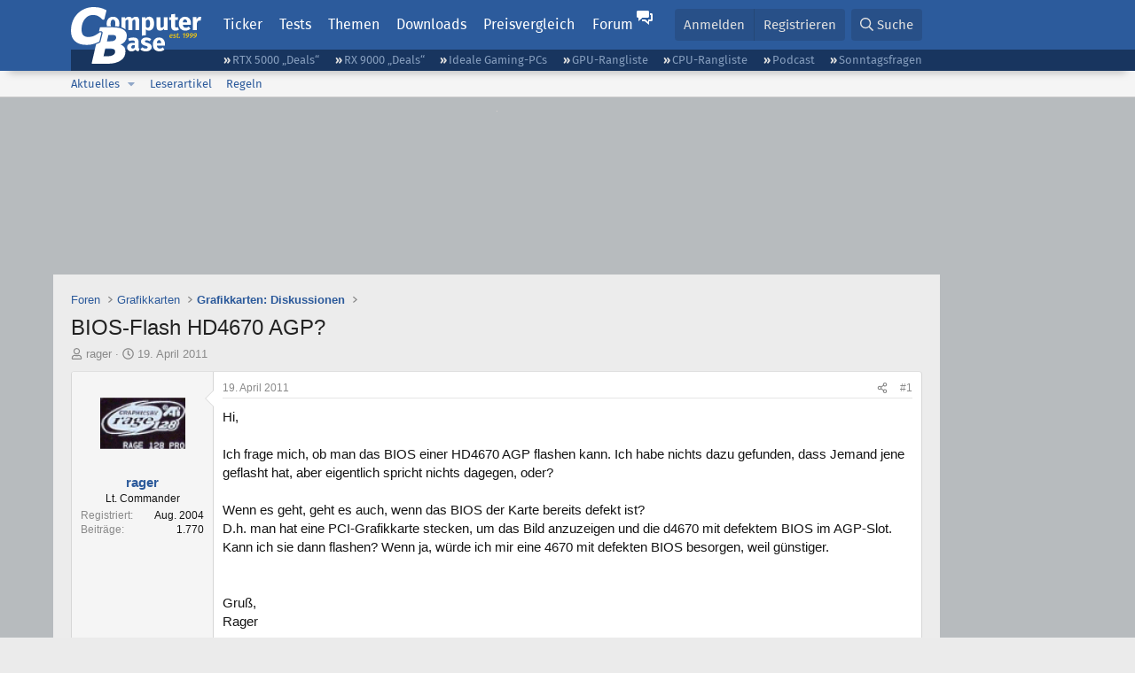

--- FILE ---
content_type: text/html; charset=utf-8
request_url: https://www.computerbase.de/forum/threads/bios-flash-hd4670-agp.887871/
body_size: 28667
content:
<!DOCTYPE html>
<html id="XF" lang="de-DE" dir="LTR"
	data-xf="2.3"
	data-app="public"
	
	
	data-template="thread_view"
	data-container-key="node-101"
	data-content-key="thread-887871"
	data-logged-in="false"
	data-cookie-prefix="xf_"
	data-csrf="1769020867,43400454e94bfe929419dd49bf99145b"
	class="has-no-js template-thread_view default-layout"
	>
<head>
	
	
	

	<meta charset="utf-8" />
	<title>BIOS-Flash HD4670 AGP? | ComputerBase Forum</title>
	<link rel="manifest" href="/manifest.json">

	<meta http-equiv="X-UA-Compatible" content="IE=Edge" />
	<meta name="viewport" content="width=device-width, initial-scale=1, viewport-fit=cover">

	
		
			
				<meta name="theme-color" media="(prefers-color-scheme: light)" content="#2c5b9c" />
				<meta name="theme-color" media="(prefers-color-scheme: dark)" content="#121212" />
			
		
	

	<meta name="apple-mobile-web-app-title" content="ComputerBase Forum">
	
		<link rel="apple-touch-icon" href="/apple-touch-icon.png">
		

	
		
		<meta name="description" content="Hi,

Ich frage mich, ob man das BIOS einer HD4670 AGP flashen kann. Ich habe nichts dazu gefunden, dass Jemand jene geflasht hat, aber eigentlich spricht..." />
		<meta property="og:description" content="Hi,

Ich frage mich, ob man das BIOS einer HD4670 AGP flashen kann. Ich habe nichts dazu gefunden, dass Jemand jene geflasht hat, aber eigentlich spricht nichts dagegen, oder?

Wenn es geht, geht es auch, wenn das BIOS der Karte bereits defekt ist?
D.h. man hat eine PCI-Grafikkarte stecken, um..." />
		<meta property="twitter:description" content="Hi,

Ich frage mich, ob man das BIOS einer HD4670 AGP flashen kann. Ich habe nichts dazu gefunden, dass Jemand jene geflasht hat, aber eigentlich spricht nichts dagegen, oder?

Wenn es geht, geht..." />
	
	
		<meta property="og:url" content="https://www.computerbase.de/forum/threads/bios-flash-hd4670-agp.887871/" />
	
		<link rel="canonical" href="https://www.computerbase.de/forum/threads/bios-flash-hd4670-agp.887871/" />
	

	
		
	
	
	<meta property="og:site_name" content="ComputerBase Forum" />


	
	
		
	
	
	<meta property="og:type" content="website" />


	
	
		
	
	
	
		<meta property="og:title" content="BIOS-Flash HD4670 AGP?" />
		<meta property="twitter:title" content="BIOS-Flash HD4670 AGP?" />
	


	
	
	
	
		
	
	
	
		<meta property="og:image" content="https://www.computerbase.de/img/logo-opengraph.png" />
		<meta property="twitter:image" content="https://www.computerbase.de/img/logo-opengraph.png" />
		<meta property="twitter:card" content="summary" />
	


	

	
	
	
		
	
	

	<link rel="stylesheet" href="/forum/css.php?css=public%3Anormalize.css%2Cpublic%3Afa.css%2Cpublic%3Avariations.less%2Cpublic%3Acore.less%2Cpublic%3Aapp.less&amp;s=2&amp;l=2&amp;d=1768818000&amp;k=e270d3b3b8e2930c0e464184c588082ea3954d64" />

	
		<link rel="stylesheet" href="/css/forum.78e4f5e0.css" />
	

	<noscript><link rel="stylesheet" href="/css/noscript.72226d26.css" /></noscript>

	<link rel="stylesheet" href="/forum/css.php?css=public%3Abb_code.less&amp;s=2&amp;l=2&amp;d=1768818000&amp;k=f09ba5755ca7d340971b28e0b1c02eefc8023169" />
<link rel="stylesheet" href="/forum/css.php?css=public%3Amessage.less&amp;s=2&amp;l=2&amp;d=1768818000&amp;k=bf2505e61251f3fb82d6a6501978d9a12d799b1d" />
<link rel="stylesheet" href="/forum/css.php?css=public%3Ashare_controls.less&amp;s=2&amp;l=2&amp;d=1768818000&amp;k=05f4be69c2b28c86731c3960bcb78392d96244d4" />
<link rel="stylesheet" href="/forum/css.php?css=public%3Astructured_list.less&amp;s=2&amp;l=2&amp;d=1768818000&amp;k=ed0bd0e11eb98f0f1871acc07d04f6e9211c2053" />
<link rel="stylesheet" href="/forum/css.php?css=public%3Aextra.less&amp;s=2&amp;l=2&amp;d=1768818000&amp;k=61acbbd65d8a0f07248901bc140600adb99cc42b" />


	
		<script src="/forum/js/xf/preamble.min.js?_v=d7bc7484"></script>
	

	
	<script src="/forum/js/vendor/vendor-compiled.js?_v=d7bc7484" defer></script>
	<script src="/forum/js/xf/core-compiled.js?_v=d7bc7484" defer></script>

	<script>
		XF.ready(() =>
		{
			XF.extendObject(true, XF.config, {
				// 
				userId: 0,
				enablePush: true,
				pushAppServerKey: 'BGFdJPPXBldsuJSd7i2IHA6zgp+FEZxD2BgS1f1A71ABYSfVI4lAPRPWa1ov1Q9OY+8r6AJD9p4xD42V6mr1Gkw=',
				url: {
					fullBase: 'https://www.computerbase.de/forum/',
					basePath: '/forum/',
					css: '/forum/css.php?css=__SENTINEL__&s=2&l=2&d=1768818000',
					js: '/forum/js/__SENTINEL__?_v=d7bc7484',
					icon: '/forum/data/local/icons/__VARIANT__.svg?v=1768818012#__NAME__',
					iconInline: '/forum/styles/fa/__VARIANT__/__NAME__.svg?v=5.15.3',
					keepAlive: '/forum/login/keep-alive'
				},
				cookie: {
					path: '/',
					domain: '',
					prefix: 'xf_',
					secure: true,
					consentMode: 'disabled',
					consented: ["optional","_third_party"]
				},
				cacheKey: 'f3ed7234243583f554e27d349fe769c5',
				csrf: '1769020867,43400454e94bfe929419dd49bf99145b',
				js: {"\/forum\/js\/computerbase\/geizhals-tooltip.js?20181113&_v=d7bc7484":true,"\/forum\/js\/computerbase\/core.js?20250103&_v=d7bc7484":true},
				fullJs: false,
				css: {"public:bb_code.less":true,"public:message.less":true,"public:share_controls.less":true,"public:structured_list.less":true,"public:extra.less":true},
				time: {
					now: 1769020867,
					today: 1768950000,
					todayDow: 3,
					tomorrow: 1769036400,
					yesterday: 1768863600,
					week: 1768431600,
					month: 1767222000,
					year: 1767222000
				},
				style: {
					light: 'default',
					dark: 'alternate',
					defaultColorScheme: 'light'
				},
				borderSizeFeature: '3px',
				fontAwesomeWeight: 'r',
				enableRtnProtect: true,
				
				enableFormSubmitSticky: true,
				imageOptimization: '0',
				imageOptimizationQuality: 0.85,
				uploadMaxFilesize: 67108864,
				uploadMaxWidth: 3840,
				uploadMaxHeight: 0,
				allowedVideoExtensions: ["m4v","mov","mp4","mp4v","mpeg","mpg","ogv","webm"],
				allowedAudioExtensions: ["m4a","mp3","opus","ogg","wav"],
				shortcodeToEmoji: true,
				visitorCounts: {
					conversations_unread: '0',
					alerts_unviewed: '0',
					total_unread: '0',
					title_count: true,
					icon_indicator: true
				},
				jsMt: {"xf\/action.js":"6fef5b59","xf\/embed.js":"aedcc1b7","xf\/form.js":"aedcc1b7","xf\/structure.js":"6fef5b59","xf\/tooltip.js":"aedcc1b7"},
				jsState: {},
				publicMetadataLogoUrl: 'https://www.computerbase.de/img/logo-opengraph.png',
				publicPushBadgeUrl: 'https://www.computerbase.de/forum/styles/default/xenforo/bell.png'
			})

			XF.extendObject(XF.phrases, {
				// 
				date_x_at_time_y:     "{date} um {time}",
				day_x_at_time_y:      "{day} um {time}",
				yesterday_at_x:       "Gestern um {time}",
				x_minutes_ago:        "Vor {minutes} Minuten",
				one_minute_ago:       "vor 1 Minute",
				a_moment_ago:         "Gerade eben",
				today_at_x:           "Heute um {time}",
				in_a_moment:          "In einem Moment",
				in_a_minute:          "In einer Minute",
				in_x_minutes:         "In {minutes} Minute(n)",
				later_today_at_x:     "heute um {time}",
				tomorrow_at_x:        "Morgen um {time}",
				short_date_x_minutes: "{minutes}m",
				short_date_x_hours:   "{hours}h",
				short_date_x_days:    "{days}d",

				day0: "Sonntag",
				day1: "Montag",
				day2: "Dienstag",
				day3: "Mittwoch",
				day4: "Donnerstag",
				day5: "Freitag",
				day6: "Samstag",

				dayShort0: "So",
				dayShort1: "Mo",
				dayShort2: "Di",
				dayShort3: "Mi",
				dayShort4: "Do",
				dayShort5: "Fr",
				dayShort6: "Sa",

				month0: "Januar",
				month1: "Februar",
				month2: "März",
				month3: "April",
				month4: "Mai",
				month5: "Juni",
				month6: "Juli",
				month7: "August",
				month8: "September",
				month9: "Oktober",
				month10: "November",
				month11: "Dezember",

				active_user_changed_reload_page: "Der aktive Benutzer hat sich geändert. Lade die Seite für die neueste Version neu.",
				server_did_not_respond_in_time_try_again: "Der Server hat nicht rechtzeitig geantwortet. Bitte versuche es erneut.",
				oops_we_ran_into_some_problems: "Oops! Wir sind auf ein Problem gestoßen.",
				oops_we_ran_into_some_problems_more_details_console: "Oops! Wir sind auf ein Problem gestoßen. Bitte versuche es später noch einmal. Weitere Fehlerdetails findest du in der Browserkonsole.",
				file_too_large_to_upload: "Die Datei ist zu groß, um hochgeladen zu werden.",
				uploaded_file_is_too_large_for_server_to_process: "Die hochgeladene Datei ist zu groß, als dass der Server sie verarbeiten könnte.",
				files_being_uploaded_are_you_sure: "Die Dateien werden noch immer hochgeladen. Bist du sicher, dass du dieses Formular abschicken möchtest?",
				attach: "Dateien anhängen",
				rich_text_box: "Rich-Text-Feld",
				close: "Schließen",
				link_copied_to_clipboard: "Link in die Zwischenablage kopiert.",
				text_copied_to_clipboard: "Text wurde in die Zwischenablage kopiert.",
				loading: "Laden…",
				you_have_exceeded_maximum_number_of_selectable_items: "Du hast die maximale Anzahl der auswählbaren Elemente überschritten.",

				processing: "Verarbeitung",
				'processing...': "Verarbeitung…",

				showing_x_of_y_items: "Anzeige von {count} von {total} Element(en)",
				showing_all_items: "Anzeige aller Elemente",
				no_items_to_display: "Keine anzuzeigenden Einträge",

				number_button_up: "Erhöhen",
				number_button_down: "Verringern",

				push_enable_notification_title: "Push-Benachrichtigungen erfolgreich für ComputerBase Forum aktiviert",
				push_enable_notification_body: "Danke für das Einschalten der Push-Benachrichtigungen!",

				pull_down_to_refresh: "Nach unten ziehen zum Aktualisieren",
				release_to_refresh: "Loslassen zum Aktualisieren",
				refreshing: "Aktualisieren…"
			})
		})
	</script>

	<script src="/forum/js/computerbase/geizhals-tooltip.js?20181113&amp;_v=d7bc7484" defer></script>
<script src="/forum/js/computerbase/core.js?20250103&amp;_v=d7bc7484" defer></script>



	<link rel="manifest" href="/manifest.json">

	
		<link rel="icon" href="/favicon.ico" sizes="32x32" />
		<link rel="icon" href="/favicon.svg" type="image/svg+xml">
	

	
</head>
<body data-template="thread_view">



	

	

	
	

	
		

	<header class="header-wrapper" id="top">
		<div class="block1 header" data-xf-init="sticky-header">
			<a href="#content" class="skip-link">Zum Inhalt</a>

			<div class="header-row">
				<a href="/" class="homepage-link">
					

	

	
		
		

		
	
		
		

		
	

	

	<picture data-variations="{&quot;default&quot;:{&quot;1&quot;:&quot;\/img\/logo-est1999.svg&quot;,&quot;2&quot;:null},&quot;alternate&quot;:{&quot;1&quot;:&quot;\/img\/logo-est1999-orange.svg&quot;,&quot;2&quot;:null}}">
		
		
		

		
			
			
			

			
				<source srcset="/img/logo-est1999-orange.svg" media="(prefers-color-scheme: dark)" />
			
		

		<img src="/img/logo-est1999.svg"  width="147" height="64" alt="ComputerBase"  />
	</picture>


				</a>

				<a href="#navigation" class="mainmenu-button js-toggle-button js-menu-button" data-toggle-method="css">Menü</a>

				<div class="mainmenu-panel" id="navigation">
					<nav class="mainmenu-nav">
						<ul>
							<li><a href="/news/" class="mainmenu__a">Ticker</a></li>
							<li><a href="/artikel/" class="mainmenu__a">Tests</a></li>
							<li><a href="/thema/" class="mainmenu__a mainmenu__a--tags js-toggle-button js-menu-button" data-controls="tags-menu" data-toggle-method="css">Themen</a></li>
							<li><a href="/downloads/" class="mainmenu__a">Downloads</a></li>
							<li><a href="/preisvergleich/" class="mainmenu__a">Preisvergleich</a></li>
							<li><a href="/forum/" class="mainmenu__a mainmenu__a--forum mainmenu__a--selected js-active-menu">Forum</a></li>
						</ul>
					</nav>

					<ul class="tags-menu" id="tags-menu">
	<li><a href="/news/apps/" class="tags-menu__a">Apps</a></li>
<li><a href="/news/arbeitsspeicher/" class="tags-menu__a">Arbeitsspeicher</a></li>
<li><a href="/news/audio-video-foto/" class="tags-menu__a">Audio/Video/Foto</a></li>
<li><a href="/news/betriebssysteme/" class="tags-menu__a">Betriebssysteme</a></li>
<li><a href="/news/gaming/" class="tags-menu__a">Gaming</a></li>
<li><a href="/news/gehaeuse/" class="tags-menu__a">Gehäuse</a></li>
<li><a href="/news/grafikkarten/" class="tags-menu__a">Grafikkarten</a></li>
<li><a href="/news/in-eigener-sache/" class="tags-menu__a">In eigener Sache</a></li>
<li><a href="/news/internet/" class="tags-menu__a">Internet</a></li>
<li><a href="/news/kuehlung/" class="tags-menu__a">Kühlung</a></li>
<li><a href="/news/mainboards/" class="tags-menu__a">Mainboards</a></li>
<li><a href="/news/maeuse/" class="tags-menu__a">Mäuse</a></li>
<li><a href="/news/mobilitaet/" class="tags-menu__a">Mobilität</a></li>
<li><a href="/news/monitore/" class="tags-menu__a">Monitore</a></li>
<li><a href="/news/netzpolitik/" class="tags-menu__a">Netzpolitik</a></li>
<li><a href="/news/netzteile/" class="tags-menu__a">Netzteile</a></li>
<li><a href="/news/notebooks/" class="tags-menu__a">Notebooks</a></li>
<li><a href="/news/pc-systeme/" class="tags-menu__a">PC-Systeme</a></li>
<li><a href="/news/prozessoren/" class="tags-menu__a">Prozessoren</a></li>
<li><a href="/news/smart-home/" class="tags-menu__a">Smart Home</a></li>
<li><a href="/news/smartphones/" class="tags-menu__a">Smartphones</a></li>
<li><a href="/news/storage/" class="tags-menu__a">Storage</a></li>
<li><a href="/news/tablets/" class="tags-menu__a">Tablets</a></li>
<li><a href="/news/tastaturen/" class="tags-menu__a">Tastaturen</a></li>
<li><a href="/news/wearables/" class="tags-menu__a">Wearables</a></li>
<li><a href="/news/wirtschaft/" class="tags-menu__a">Wirtschaft</a></li>

						<li><a href="/thema/" class="tags-menu__a tags-menu__a--all">Alle Themen</a></li>
					</ul>
				</div>

				

				<div class="headermeta headermeta--forum p-nav p-nav-opposite">
					<div class="p-navgroup p-account p-navgroup--guest">
						
							<a href="/forum/login/" class="p-navgroup-link p-navgroup-link--textual p-navgroup-link--logIn"
								data-xf-click="overlay" data-follow-redirects="on">
								<span class="p-navgroup-linkText">Anmelden</span>
							</a>
							
								<a href="/forum/register/" class="p-navgroup-link p-navgroup-link--textual p-navgroup-link--register"
									data-xf-click="overlay" data-follow-redirects="on">
									<span class="p-navgroup-linkText">Registrieren</span>
								</a>
							
						
					</div>

					<div class="p-navgroup p-discovery">
						<a href="/forum/whats-new/"
							class="p-navgroup-link p-navgroup-link--iconic p-navgroup-link--whatsnew"
							aria-label="Aktuelles"
							title="Aktuelles">
							<i aria-hidden="true"></i>
							<span class="p-navgroup-linkText">Aktuelles</span>
						</a>

						
							<a href="/forum/search/?type=post"
								class="p-navgroup-link p-navgroup-link--iconic p-navgroup-link--search"
								data-xf-click="menu"
								data-xf-key="/"
								aria-label="Suche"
								aria-expanded="false"
								aria-haspopup="true"
								title="Suche">
								<i aria-hidden="true"></i>
								<span class="p-navgroup-linkText">Suche</span>
							</a>
							<div class="menu menu--structural menu--wide" data-menu="menu" aria-hidden="true">
								<form action="/forum/search/search" method="post"
									class="menu-content"
									data-xf-init="quick-search">

									<h3 class="menu-header">Suche</h3>
									
									<div class="menu-row">
										
											<div class="inputGroup inputGroup--joined">
												<input type="text" class="input" data-xf-init="search-auto-complete" name="keywords" data-acurl="/forum/search/auto-complete" placeholder="Suche…" aria-label="Suche" data-menu-autofocus="true" />
												
			<select name="constraints" class="js-quickSearch-constraint input" aria-label="Suchen in">
				<option value="">Überall</option>
<option value="{&quot;search_type&quot;:&quot;post&quot;}">Themen</option>
<option value="{&quot;search_type&quot;:&quot;post&quot;,&quot;c&quot;:{&quot;nodes&quot;:[101],&quot;child_nodes&quot;:1}}">Dieses Forum</option>
<option value="{&quot;search_type&quot;:&quot;post&quot;,&quot;c&quot;:{&quot;thread&quot;:887871}}">Dieses Thema</option>

			</select>
		
											</div>
										
									</div>

									
									<div class="menu-row">
										<label class="iconic"><input type="checkbox"  name="c[title_only]" value="1" /><i aria-hidden="true"></i><span class="iconic-label">Nur Titel durchsuchen</span></label>

									</div>
									<div class="menu-row menu-row--search">
										<div class="inputGroup">
											Sortieren nach:
											
			<ul class="inputChoices">
				<li class="inputChoices-choice"><label class="iconic  iconic--radio"><input type="radio" name="order" value="relevance" checked="checked" /><i aria-hidden="true"></i><span class="iconic-label">Relevanz</span></label></li>
<li class="inputChoices-choice"><label class="iconic  iconic--radio"><input type="radio" name="order" value="date" /><i aria-hidden="true"></i><span class="iconic-label">Datum</span></label></li>

			</ul>
		
										</div>
									</div>
									
									<div class="menu-row">
										<div class="inputGroup">
											<span class="inputGroup-text" id="ctrl_search_menu_by_member">Von:</span>
											<input type="text" class="input" name="c[users]" data-xf-init="auto-complete" placeholder="Mitglied" aria-labelledby="ctrl_search_menu_by_member" />
										</div>
									</div>
									<div class="menu-footer">
									<span class="menu-footer-controls">
										<button type="submit" class="button button--icon button--icon--search button--primary"><i class="fa--xf far fa-search "><svg xmlns="http://www.w3.org/2000/svg" role="img" aria-hidden="true" ><use href="/forum/data/local/icons/regular.svg?v=1768818012#search"></use></svg></i><span class="button-text">Suche</span></button>
										<button type="submit" class="button " name="from_search_menu"><span class="button-text">Erweiterte Suche…</span></button>
									</span>
									</div>

									<input type="hidden" name="_xfToken" value="1769020867,43400454e94bfe929419dd49bf99145b" />
								</form>
							</div>
						
					</div>
				</div>

				
			</div>
		</div>
		<div class="block1 subheader">
			<div class="header-row">
				<div class="tagnav">
					<ul class="tagnav__ul">
		<li class="tagnav__li"><a href="/news/grafikkarten/verfuegbarkeit-und-preise-geforce-rtx-5090-und-5080-ab-heute-im-handel-erhaeltlich.91203/" class="tagnav__a">RTX 5000 „Deals“</a></li>
<li class="tagnav__li"><a href="/news/grafikkarten/verfuegbarkeit-und-preise-hier-gibt-es-amd-radeon-rx-9070-xt-und-rx-9070-zu-kaufen.91631/" class="tagnav__a">RX 9000 „Deals“</a></li>
<li class="tagnav__li"><a href="/forum/threads/der-ideale-gaming-pc-spiele-pc-selbst-zusammenstellen.215394/" class="tagnav__a">Ideale Gaming-PCs</a></li>
<li class="tagnav__li"><a href="/artikel/grafikkarten/rangliste.2487/" class="tagnav__a">GPU-Rangliste</a></li>
<li class="tagnav__li"><a href="/artikel/prozessoren/rangliste.89909/" class="tagnav__a">CPU-Rangliste</a></li>
<li class="tagnav__li"><a href="/news/cb-funk/" class="tagnav__a">Podcast</a></li>
<li class="tagnav__li"><a href="/news/sonntagsfrage/" class="tagnav__a">Sonntagsfragen</a></li>

					</ul>
				</div>
			</div>
		</div>
	</header>
	
		
		<div class="block1 block1--forum-nav"><div class="row row--forum-nav js-submenu">

		
			<div class="p-sectionLinks">
				<div class="p-sectionLinks-inner hScroller" data-xf-init="h-scroller">
					<div class="hScroller-scroll">
						<ul class="p-sectionLinks-list">
							
								<li>
									
	<div class="p-navEl " data-has-children="true">
	

		
	
	<a href="/forum/whats-new/posts/"
	class="p-navEl-link p-navEl-link--splitMenu "
	
	
	data-nav-id="whatsNew">Aktuelles</a>


		<a data-xf-key="alt+1"
			data-xf-click="menu"
			data-menu-pos-ref="< .p-navEl"
			class="p-navEl-splitTrigger"
			role="button"
			tabindex="0"
			aria-label="Toggle erweitert"
			aria-expanded="false"
			aria-haspopup="true"></a>

		
	
		<div class="menu menu--structural" data-menu="menu" aria-hidden="true">
			<div class="menu-content">
				
					
	
	
	<a href="/forum/featured/"
	class="menu-linkRow u-indentDepth0 js-offCanvasCopy "
	
	
	data-nav-id="featured">Empfohlene Inhalte</a>

	

				
					
	
	
	<a href="/forum/whats-new/posts/"
	class="menu-linkRow u-indentDepth0 js-offCanvasCopy "
	
	
	data-nav-id="whatsNewPosts">Neue Beiträge</a>

	

				
					
	
	
	<a href="/forum/whats-new/latest-activity"
	class="menu-linkRow u-indentDepth0 js-offCanvasCopy "
	
	
	data-nav-id="latestActivity">Neueste Aktivitäten</a>

	

				
			</div>
		</div>
	
	</div>

								</li>
							
								<li>
									
	<div class="p-navEl " >
	

		
	
	<a href="/forum/leserartikel/"
	class="p-navEl-link "
	
	data-xf-key="alt+2"
	data-nav-id="forumarticle">Leserartikel</a>


		

		
	
	</div>

								</li>
							
								<li>
									
	<div class="p-navEl " >
	

		
	
	<a href="/forum/help/terms/"
	class="p-navEl-link "
	
	data-xf-key="alt+3"
	data-nav-id="rules">Regeln</a>


		

		
	
	</div>

								</li>
							

							
							
							
						</ul>
					</div>
				</div>
			</div>
			

		</div></div>
	
	

	<div class="offCanvasMenu offCanvasMenu--nav js-headerOffCanvasMenu" data-menu="menu" aria-hidden="true" data-ocm-builder="navigation">
		<div class="offCanvasMenu-backdrop" data-menu-close="true"></div>
		<div class="offCanvasMenu-content">
			<div class="offCanvasMenu-header">
				Menü
				<a class="offCanvasMenu-closer" data-menu-close="true" role="button" tabindex="0" aria-label="Schließen"></a>
			</div>
			
				<div class="p-offCanvasRegisterLink">
					<div class="offCanvasMenu-linkHolder">
						<a href="/forum/login/" class="offCanvasMenu-link" data-xf-click="overlay" data-menu-close="true">
							Anmelden
						</a>
					</div>
					<hr class="offCanvasMenu-separator" />
					
						<div class="offCanvasMenu-linkHolder">
							<a href="/forum/register/" class="offCanvasMenu-link" data-xf-click="overlay" data-menu-close="true">
								Registrieren
							</a>
						</div>
						<hr class="offCanvasMenu-separator" />
					
				</div>
			
			<div class="js-offCanvasNavTarget"></div>
			<div class="offCanvasMenu-installBanner js-installPromptContainer" style="display: none;" data-xf-init="install-prompt">
				<div class="offCanvasMenu-installBanner-header">App installieren</div>
				<button type="button" class="button js-installPromptButton"><span class="button-text">Installieren</span></button>
				<template class="js-installTemplateIOS">
					<div class="js-installTemplateContent">
						<div class="overlay-title">So wird die App in iOS installiert</div>
						<div class="block-body">
							<div class="block-row">
								<p>
									Folge dem Video um zu sehen, wie unsere Website als Web-App auf dem Startbildschirm installiert werden kann.
								</p>
								<p style="text-align: center">
									<video src="/forum/styles/default/xenforo/add_to_home.mp4"
										width="280" height="480" autoplay loop muted playsinline></video>
								</p>
								<p>
									<small><strong>Anmerkung:</strong> Diese Funktion ist in einigen Browsern möglicherweise nicht verfügbar.</small>
								</p>
							</div>
						</div>
					</div>
				</template>
			</div>
		</div>
	</div>

	<main class="main main--forum" id="content">
		
			<div class="block1 skin-ad">
				<div class="adbox">
					<a href="/api/adclick?url=https%3A%2F%2Fwww.sapphiretech.de%2Fcb2%2F&amp;ad_id=138&amp;creative_id=384&amp;date=1769020867&amp;slot=skin&amp;hash=18d9f2447882963195f5cf2178c09359703a46ba" target="_blank" rel="nofollow" class=" is-sticky-skin"><picture><source srcset="https://pics.computerbase.de/creatives/384/934.jpg 1x" media="(min-width: 1620px)" width="1600" height="800"><source srcset="https://pics.computerbase.de/creatives/384/933.jpg 1x" media="(min-width: 1000px)" width="1400" height="800"><img fetchpriority="low" src="[data-uri]" width="1" height="1" alt=""></picture></a>
<style>
:root {
	--ads-skin-bgcolor-light: #b7bbbe;
	--ads-skin-bgcolor-dark: #b7bcbe;
}
</style>


				</div>
			</div>
		

		

		
			<div class="block1 block1--forum block1--banner" aria-hidden="true">
				<div class="row row--padding-0 row--forum">
					<div class="adbox adbox-topbanner adbox--with-label" data-slot="topbanner"><div class="adbox__container"><noscript><iframe src="/api/ads?name=noscript&amp;format=728x90" width="728" height="90"></iframe></noscript></div></div>
				</div>
			</div>
		

		
			<div class="block1 block1--forum block1--skyscraper" aria-hidden="true">
				<div class="row row--padding-0 row--forum">
					<div class="adbox adbox-skyscraper-right" data-slot="skyscraper-right"><div class="adbox__container"><noscript><iframe src="/api/ads?name=noscript&amp;format=160x600" width="160" height="600"></iframe></noscript></div></div>
					<div class="adbox adbox-skyscraper-left" data-slot="skyscraper-left"><div class="adbox__container"><noscript><iframe src="/api/ads?name=noscript&amp;format=160x600" width="160" height="600"></iframe></noscript></div></div>
				</div>
			</div>
		

		<div class="block1 block1--forum"><div class="row row--padding-2 row--forum">
			<!--XF:EXTRA_OUTPUT-->

			

			

			
			
	
		<ul class="p-breadcrumbs "
			itemscope itemtype="https://schema.org/BreadcrumbList">
			
				

				
				

				
					
					
	<li itemprop="itemListElement" itemscope itemtype="https://schema.org/ListItem">
		<a href="/forum/" itemprop="item">
			<span itemprop="name">Foren</span>
		</a>
		<meta itemprop="position" content="1" />
	</li>

				

				
				
					
					
	<li itemprop="itemListElement" itemscope itemtype="https://schema.org/ListItem">
		<a href="/forum/#grafikkarten.114" itemprop="item">
			<span itemprop="name">Grafikkarten</span>
		</a>
		<meta itemprop="position" content="2" />
	</li>

				
					
					
	<li itemprop="itemListElement" itemscope itemtype="https://schema.org/ListItem">
		<a href="/forum/forums/grafikkarten-diskussionen.101/" itemprop="item">
			<span itemprop="name">Grafikkarten: Diskussionen</span>
		</a>
		<meta itemprop="position" content="3" />
	</li>

				
			
		</ul>
	

			

			
	<noscript class="js-jsWarning"><div class="blockMessage blockMessage--important blockMessage--iconic u-noJsOnly">JavaScript ist deaktiviert. Für eine bessere Darstellung aktiviere bitte JavaScript in deinem Browser, bevor du fortfährst.</div></noscript>

			
	<div class="blockMessage blockMessage--important blockMessage--iconic js-browserWarning" style="display: none">Du verwendest einen veralteten Browser. Es ist möglich, dass diese oder andere Websites nicht korrekt angezeigt werden.<br />Du solltest ein Upgrade durchführen oder einen <a href="https://www.google.com/chrome/browser/" target="_blank">alternativen Browser</a> verwenden.</div>


			
				<div class="p-body-header">
					
						
							<div class="p-title ">
								
									
										<h1 class="p-title-value">BIOS-Flash HD4670 AGP?</h1>
									
									
								
							</div>
						

						
							<div class="p-description">
	<ul class="listInline listInline--bullet">
		<li>
			<i class="fa--xf far fa-user "><svg xmlns="http://www.w3.org/2000/svg" role="img" ><title>Ersteller</title><use href="/forum/data/local/icons/regular.svg?v=1768818012#user"></use></svg></i>
			<span class="u-srOnly">Ersteller</span>

			<a href="/forum/members/rager.41357/" class="username  u-concealed" dir="auto" data-user-id="41357" data-xf-init="member-tooltip">rager</a>
		</li>
		<li>
			<i class="fa--xf far fa-clock "><svg xmlns="http://www.w3.org/2000/svg" role="img" ><title>Erstellt am</title><use href="/forum/data/local/icons/regular.svg?v=1768818012#clock"></use></svg></i>
			<span class="u-srOnly">Erstellt am</span>

			<a href="/forum/threads/bios-flash-hd4670-agp.887871/" class="u-concealed"><time  class="u-dt" dir="auto" datetime="2011-04-19T12:39:47+0200" data-timestamp="1303209587" data-date="19. April 2011" data-time="12:39" data-short="Apr. &#039;11" title="19. April 2011 um 12:39">19. April 2011</time></a>
		</li>
		
		
		
	</ul>
</div>
						
					
				</div>
			

			<div class="p-body-main  ">
				
				<div class="p-body-contentCol"></div>
				

				

				<div class="p-body-content">
					
					<div class="p-body-pageContent">











	
	
	
		
	
	
	


	
	
	
		
	
	
	


	
	
		
	
	
	


	
	



	












	

	
		
	



















<div class="block block--messages" data-xf-init="" data-type="post" data-href="/forum/inline-mod/" data-search-target="*">

	<span class="u-anchorTarget" id="posts"></span>

	
		
	

	

	<div class="block-outer"></div>

	

	
		
	<div class="block-outer js-threadStatusField"></div>

	

	<div class="block-container lbContainer"
		data-xf-init="lightbox select-to-quote"
		data-message-selector=".js-post"
		data-lb-id="thread-887871"
		data-lb-universal="0">

		<div class="block-body js-replyNewMessageContainer">
			
				
				

					

					
						

	
	

	

	
	<article class="message message--post js-post js-inlineModContainer  "
		data-author="rager"
		data-content="post-9759023"
		id="js-post-9759023"
		>

		

		<span class="u-anchorTarget" id="post-9759023"></span>

		
			<div class="message-inner">
				
					<div class="message-cell message-cell--user">
						
						

	<section class="message-user"
		
		
		>

		

		
		<div class="message-avatar ">
			<div class="message-avatar-wrapper">
				<a href="/forum/members/rager.41357/" class="avatar avatar--m" data-user-id="41357" data-xf-init="member-tooltip">
			<img src="https://pics.computerbase.de/forum/avatars/m/41/41357.jpg?1296714839"  alt="rager" class="avatar-u41357-m" width="96" height="96" loading="lazy" /> 
		</a>
				
			</div>
		</div>
		
		<div class="message-userDetails">
			<h4 class="message-name"><a href="/forum/members/rager.41357/" class="username " dir="auto" data-user-id="41357" data-xf-init="member-tooltip">rager</a></h4>
			
			<h5 class="userTitle message-userTitle" dir="auto">Lt. Commander</h5>
			<div class="message-userTitle message-threadStarter"></div>
			
			
			
		</div>
		
			
			
				<div class="message-userExtras">
				
					
						<dl class="pairs pairs--justified">
							<dt>Registriert</dt>
							<dd>Aug. 2004</dd>
						</dl>
					
					
						<dl class="pairs pairs--justified">
							<dt>Beiträge</dt>
							<dd>1.770</dd>
						</dl>
					
					
					
					
					
					
					
					
					
				
				</div>
			
		
		<span class="message-userArrow"></span>
	</section>

					</div>
				

				
					<div class="message-cell message-cell--main">
					
						<div class="message-main js-quickEditTarget">

							
								

	

	<header class="message-attribution message-attribution--split">
		<ul class="message-attribution-main listInline ">
			
			
			<li class="u-concealed">
				<a href="#post-9759023" >
					<time  class="u-dt" dir="auto" datetime="2011-04-19T12:39:47+0200" data-timestamp="1303209587" data-date="19. April 2011" data-time="12:39" data-short="Apr. &#039;11" title="19. April 2011 um 12:39">19. April 2011</time>
				</a>
			</li>
			
		</ul>

		<ul class="message-attribution-opposite message-attribution-opposite--list ">
			
			<li>
				
				<a href="#post-9759023"
					class="message-attribution-gadget"
					data-xf-init="share-tooltip"
					data-href="/forum/posts/9759023/share"
					aria-label="Teilen">
					<i class="fa--xf far fa-share-alt "><svg xmlns="http://www.w3.org/2000/svg" role="img" aria-hidden="true" ><use href="/forum/data/local/icons/regular.svg?v=1768818012#share-alt"></use></svg></i>
				</a>
			</li>
			
				<li class="u-hidden js-embedCopy">
					
	<a href="javascript:"
		data-xf-init="copy-to-clipboard"
		data-copy-text="&lt;div class=&quot;js-xf-embed&quot; data-url=&quot;https://www.computerbase.de/forum&quot; data-content=&quot;post-9759023&quot;&gt;&lt;/div&gt;&lt;script defer src=&quot;https://www.computerbase.de/forum/js/xf/external_embed.js?_v=d7bc7484&quot;&gt;&lt;/script&gt;"
		data-success="Einbettungscode HTML in die Zwischenablage kopiert."
		class="">
		<i class="fa--xf far fa-code "><svg xmlns="http://www.w3.org/2000/svg" role="img" aria-hidden="true" ><use href="/forum/data/local/icons/regular.svg?v=1768818012#code"></use></svg></i>
	</a>

				</li>
			
			
			
				<li>
					
					<a href="#post-9759023">
						#1
					</a>
				</li>
			
		</ul>
	</header>

							

							<div class="message-content js-messageContent">
							

								
									
	
	
	

								

								
									
	

	<div class="message-userContent lbContainer js-lbContainer "
		data-lb-id="post-9759023"
		data-lb-caption-desc="rager &middot; 19. April 2011 um 12:39">

		
			

	
	
		
	

	
		
	

		

		<article class="message-body js-selectToQuote">
			
				
			

			<div >
				
					<div class="bbWrapper">Hi,<br />
<br />
Ich frage mich, ob man das BIOS einer HD4670 AGP flashen kann. Ich habe nichts dazu gefunden, dass Jemand jene geflasht hat, aber eigentlich spricht nichts dagegen, oder?<br />
<br />
Wenn es geht, geht es auch, wenn das BIOS der Karte bereits defekt ist?<br />
D.h. man hat eine PCI-Grafikkarte stecken, um das Bild anzuzeigen und die d4670 mit defektem BIOS im AGP-Slot. Kann ich sie dann flashen? Wenn ja, würde ich mir eine 4670 mit defekten BIOS besorgen, weil günstiger.<br />
<br />
<br />
Gruß,<br />
Rager</div>
				
			</div>

			<div class="js-selectToQuoteEnd">&nbsp;</div>
			
				
			
		</article>

		
			

	
	
		
	

	
		
	

		

		
	</div>

								

								
									
	

	

								

								
									
	
		
			<aside class="message-signature">
			
				<div class="bbWrapper">| <span style="color: SeaGreen">Dual P!!!-S @1,64GHz</span> - <span style="color: DarkSlateBlue">MSI Pro266TD</span> - <span style="color: Blue">4GB DDR 312</span> - <span style="color: DarkRed">GT710 PCI</span> - <span style="color: Orange">256GB </span><span style="color: rgb(0, 0, 0)">+ </span><span style="color: Orange">2x1TB</span> - Server2k3<br />
| <span style="color: SeaGreen">i7 3540M</span> - Lenovo X335p | QC | 16<span style="color: blue">GB</span> | <span style="color: DarkRed">HD 4000</span> | 2T<span style="color: orange">B</span> | <span style="color: rgb(85, 57, 130)">13,3&quot; 2,5K IPS</span><br />
| <span style="color: seagreen">i7 4930MX</span> - <span style="color: rgb(40, 50, 78)">Lenovo T540p</span> - 16<span style="color: Blue">GB</span> -<span style="color: rgb(184, 49, 47)"> GT730M + GTX970</span> - <span style="color: Orange">512GB</span> + 4<span style="color: Orange">TB</span> - <span style="color: Indigo">3K IPS</span></div>
			
			</aside>
		
	

								

							
							</div>

							
								
	

	<footer class="message-footer">
		

		

		<div class="reactionsBar js-reactionsList ">
			
		</div>

		<div class="js-historyTarget message-historyTarget toggleTarget" data-href="trigger-href"></div>
	</footer>

							
						</div>

					
					</div>
				
			</div>
		
	</article>

	
	

					

					

					
					
						
							<article class="message message--post postbit-ad ">
								<div class="message-inner">
									<div class="message-cell message-cell--user postbit-ad__cell">
										<div class="ad-label u-smaller u-dimmed"></div>
									</div>
									<div class="message-cell message-cell--main postbit-ad__main">
										
											
											<div class="adbox adbox-rectangle adbox--with-label" data-slot="forum-content-1"><div class="adbox__container"><noscript><iframe src="/api/ads?name=noscript&amp;format=300x250" width="300" height="250"></iframe></noscript></div></div>
										
									</div>
								</div>
							</article>
						
					
				

					

					
						

	
	

	

	
	<article class="message message--post js-post js-inlineModContainer  "
		data-author="luk88"
		data-content="post-9759182"
		id="js-post-9759182"
		itemscope itemtype="https://schema.org/Comment" itemid="https://www.computerbase.de/forum/posts/9759182/">

		
			<meta itemprop="parentItem" itemscope itemid="https://www.computerbase.de/forum/threads/bios-flash-hd4670-agp.887871/" />
			<meta itemprop="name" content="Beitrag #2" />
		

		<span class="u-anchorTarget" id="post-9759182"></span>

		
			<div class="message-inner">
				
					<div class="message-cell message-cell--user">
						
						

	<section class="message-user"
		itemprop="author"
		itemscope itemtype="https://schema.org/Person"
		itemid="https://www.computerbase.de/forum/members/luk88.408128/">

		
			<meta itemprop="url" content="https://www.computerbase.de/forum/members/luk88.408128/" />
		

		
		<div class="message-avatar ">
			<div class="message-avatar-wrapper">
				<a href="/forum/members/luk88.408128/" class="avatar avatar--m" data-user-id="408128" data-xf-init="member-tooltip">
			<img src="https://pics.computerbase.de/forum/avatars/m/408/408128.jpg?1281086854"  alt="luk88" class="avatar-u408128-m" width="96" height="96" loading="lazy" itemprop="image" /> 
		</a>
				
			</div>
		</div>
		
		<div class="message-userDetails">
			<h4 class="message-name"><a href="/forum/members/luk88.408128/" class="username " dir="auto" data-user-id="408128" data-xf-init="member-tooltip"><span itemprop="name">luk88</span></a></h4>
			
			<h5 class="userTitle message-userTitle" dir="auto" itemprop="jobTitle">Lieutenant</h5>
			<div class="message-userTitle message-threadStarter"></div>
			
			
			
		</div>
		
			
			
				<div class="message-userExtras">
				
					
						<dl class="pairs pairs--justified">
							<dt>Registriert</dt>
							<dd>Nov. 2008</dd>
						</dl>
					
					
						<dl class="pairs pairs--justified">
							<dt>Beiträge</dt>
							<dd>992</dd>
						</dl>
					
					
					
					
					
					
					
					
					
				
				</div>
			
		
		<span class="message-userArrow"></span>
	</section>

					</div>
				

				
					<div class="message-cell message-cell--main">
					
						<div class="message-main js-quickEditTarget">

							
								

	

	<header class="message-attribution message-attribution--split">
		<ul class="message-attribution-main listInline ">
			
			
			<li class="u-concealed">
				<a href="#post-9759182" itemprop="url">
					<time  class="u-dt" dir="auto" datetime="2011-04-19T13:04:09+0200" data-timestamp="1303211049" data-date="19. April 2011" data-time="13:04" data-short="Apr. &#039;11" title="19. April 2011 um 13:04" itemprop="datePublished">19. April 2011</time>
				</a>
			</li>
			
		</ul>

		<ul class="message-attribution-opposite message-attribution-opposite--list ">
			
			<li>
				
				<a href="#post-9759182"
					class="message-attribution-gadget"
					data-xf-init="share-tooltip"
					data-href="/forum/posts/9759182/share"
					aria-label="Teilen">
					<i class="fa--xf far fa-share-alt "><svg xmlns="http://www.w3.org/2000/svg" role="img" aria-hidden="true" ><use href="/forum/data/local/icons/regular.svg?v=1768818012#share-alt"></use></svg></i>
				</a>
			</li>
			
				<li class="u-hidden js-embedCopy">
					
	<a href="javascript:"
		data-xf-init="copy-to-clipboard"
		data-copy-text="&lt;div class=&quot;js-xf-embed&quot; data-url=&quot;https://www.computerbase.de/forum&quot; data-content=&quot;post-9759182&quot;&gt;&lt;/div&gt;&lt;script defer src=&quot;https://www.computerbase.de/forum/js/xf/external_embed.js?_v=d7bc7484&quot;&gt;&lt;/script&gt;"
		data-success="Einbettungscode HTML in die Zwischenablage kopiert."
		class="">
		<i class="fa--xf far fa-code "><svg xmlns="http://www.w3.org/2000/svg" role="img" aria-hidden="true" ><use href="/forum/data/local/icons/regular.svg?v=1768818012#code"></use></svg></i>
	</a>

				</li>
			
			
			
				<li>
					
					<a href="#post-9759182">
						#2
					</a>
				</li>
			
		</ul>
	</header>

							

							<div class="message-content js-messageContent">
							

								
									
	
	
	

								

								
									
	

	<div class="message-userContent lbContainer js-lbContainer "
		data-lb-id="post-9759182"
		data-lb-caption-desc="luk88 &middot; 19. April 2011 um 13:04">

		

		<article class="message-body js-selectToQuote">
			
				
			

			<div itemprop="text">
				
					<div class="bbWrapper">Da <a href="http://www.techpowerup.com/vgabios/index.php?page=1&amp;architecture=ATI&amp;manufacturer=&amp;model=HD+4670&amp;interface=AGP&amp;memSize=0" target="_blank" class="link link--external" rel="nofollow ugc noopener">hier</a> BIOS-Versionen zum Download angeboten werden vermute ich, dass ein BIOS-Flash grundsätzlich möglich ist.<br />
<br />
Ob es auch bei defektem BIOS geht weiß ich nicht.<br />
Bei meiner ehemaligen HD4870 (PCIe) ging es damals als ich dummerweise ein defektes BIOS flashen wollte bzw. auch geflasht habe...<br />
Ich hatte im Nachhinein keine PCI-Grafikkarte zur Verfügung und musste deshalb den Flash auf ein funktionierendes BIOS &quot;blind&quot; durchführen^^</div>
				
			</div>

			<div class="js-selectToQuoteEnd">&nbsp;</div>
			
				
			
		</article>

		

		
	</div>

								

								
									
	

	

								

								
									
	
		
			<aside class="message-signature">
			
				<div class="bbWrapper"><b>PC1:</b> i5 6600 + NH-L12 || Asus Z170i Pro Gaming || 16GB Crucial || Asus GTX 960 Strix || Samsung EVO 850 500GB || Silverstone Raven RVZ01 + SST-SX500-LG<br />
<b>PC2:</b>   Phenom II X4 965 + Noctua NH-C12P || Gigabyte GA-770TA-UD3  || 8GB Crucial 1333MHz CL9 || <br />
Gigabyte GTX 960 4GB || Crucial MX100 512GB  || Enermax MODU87+ 500W || Corsair Carbide 400R<b><br />
HTPC:</b> MSI E350IA-E45 + Silent Wings USC 80mm, 4 GB RAM,  Crucial RealSSD C300 64GB, Sony Optiarc BC-5640H, Antec ISK 300-65</div>
			
			</aside>
		
	

								

							
							</div>

							
								
	

	<footer class="message-footer">
		
			<div class="message-microdata" itemprop="interactionStatistic" itemtype="https://schema.org/InteractionCounter" itemscope>
				<meta itemprop="userInteractionCount" content="0" />
				<meta itemprop="interactionType" content="https://schema.org/LikeAction" />
			</div>
		

		

		<div class="reactionsBar js-reactionsList ">
			
		</div>

		<div class="js-historyTarget message-historyTarget toggleTarget" data-href="trigger-href"></div>
	</footer>

							
						</div>

					
					</div>
				
			</div>
		
	</article>

	
	

					

					

					
					
				

					

					
						

	
	

	

	
	<article class="message message--post js-post js-inlineModContainer  "
		data-author="areku"
		data-content="post-9759186"
		id="js-post-9759186"
		itemscope itemtype="https://schema.org/Comment" itemid="https://www.computerbase.de/forum/posts/9759186/">

		
			<meta itemprop="parentItem" itemscope itemid="https://www.computerbase.de/forum/threads/bios-flash-hd4670-agp.887871/" />
			<meta itemprop="name" content="Beitrag #3" />
		

		<span class="u-anchorTarget" id="post-9759186"></span>

		
			<div class="message-inner">
				
					<div class="message-cell message-cell--user">
						
						

	<section class="message-user"
		itemprop="author"
		itemscope itemtype="https://schema.org/Person"
		>

		

		
		<div class="message-avatar ">
			<div class="message-avatar-wrapper">
				<span class="avatar avatar--m avatar--default avatar--default--dynamic" data-user-id="0" style="background-color: #666633; color: #c3c388" title="areku">
			<span class="avatar-u0-m" role="img" aria-label="areku">A</span> 
		</span>
				
			</div>
		</div>
		
		<div class="message-userDetails">
			<h4 class="message-name"><span class="username " dir="auto" data-user-id="0"><span itemprop="name">areku</span></span></h4>
			
			<h5 class="userTitle message-userTitle" dir="auto" itemprop="jobTitle">Gast</h5>
			<div class="message-userTitle message-threadStarter"></div>
			
			
			
		</div>
		
		<span class="message-userArrow"></span>
	</section>

					</div>
				

				
					<div class="message-cell message-cell--main">
					
						<div class="message-main js-quickEditTarget">

							
								

	

	<header class="message-attribution message-attribution--split">
		<ul class="message-attribution-main listInline ">
			
			
			<li class="u-concealed">
				<a href="#post-9759186" itemprop="url">
					<time  class="u-dt" dir="auto" datetime="2011-04-19T13:04:47+0200" data-timestamp="1303211087" data-date="19. April 2011" data-time="13:04" data-short="Apr. &#039;11" title="19. April 2011 um 13:04" itemprop="datePublished">19. April 2011</time>
				</a>
			</li>
			
		</ul>

		<ul class="message-attribution-opposite message-attribution-opposite--list ">
			
			<li>
				
				<a href="#post-9759186"
					class="message-attribution-gadget"
					data-xf-init="share-tooltip"
					data-href="/forum/posts/9759186/share"
					aria-label="Teilen">
					<i class="fa--xf far fa-share-alt "><svg xmlns="http://www.w3.org/2000/svg" role="img" aria-hidden="true" ><use href="/forum/data/local/icons/regular.svg?v=1768818012#share-alt"></use></svg></i>
				</a>
			</li>
			
				<li class="u-hidden js-embedCopy">
					
	<a href="javascript:"
		data-xf-init="copy-to-clipboard"
		data-copy-text="&lt;div class=&quot;js-xf-embed&quot; data-url=&quot;https://www.computerbase.de/forum&quot; data-content=&quot;post-9759186&quot;&gt;&lt;/div&gt;&lt;script defer src=&quot;https://www.computerbase.de/forum/js/xf/external_embed.js?_v=d7bc7484&quot;&gt;&lt;/script&gt;"
		data-success="Einbettungscode HTML in die Zwischenablage kopiert."
		class="">
		<i class="fa--xf far fa-code "><svg xmlns="http://www.w3.org/2000/svg" role="img" aria-hidden="true" ><use href="/forum/data/local/icons/regular.svg?v=1768818012#code"></use></svg></i>
	</a>

				</li>
			
			
			
				<li>
					
					<a href="#post-9759186">
						#3
					</a>
				</li>
			
		</ul>
	</header>

							

							<div class="message-content js-messageContent">
							

								
									
	
	
	

								

								
									
	

	<div class="message-userContent lbContainer js-lbContainer "
		data-lb-id="post-9759186"
		data-lb-caption-desc="areku &middot; 19. April 2011 um 13:04">

		

		<article class="message-body js-selectToQuote">
			
				
			

			<div itemprop="text">
				
					<div class="bbWrapper">Eine 4670, gebraucht mit defektem BIOS...wow der Wahnsinn. Noch geiziger gehts wohl nicht mehr, oder?<br />
<br />
Prinzipiell warum nicht. Sollte genauso gehen wie mit einer anderen Karte. Aber wenn du eine defekte HD4670 gebraucht kaufst ist meist nicht das BIOS im eimer sondern was anderes. Die Leute können dir viel erzählen defektes BIOS, blablabla.</div>
				
			</div>

			<div class="js-selectToQuoteEnd">&nbsp;</div>
			
				
			
		</article>

		

		
	</div>

								

								
									
	

	

								

								
									
	

								

							
							</div>

							
								
	

	<footer class="message-footer">
		
			<div class="message-microdata" itemprop="interactionStatistic" itemtype="https://schema.org/InteractionCounter" itemscope>
				<meta itemprop="userInteractionCount" content="0" />
				<meta itemprop="interactionType" content="https://schema.org/LikeAction" />
			</div>
		

		

		<div class="reactionsBar js-reactionsList ">
			
		</div>

		<div class="js-historyTarget message-historyTarget toggleTarget" data-href="trigger-href"></div>
	</footer>

							
						</div>

					
					</div>
				
			</div>
		
	</article>

	
	

					

					

					
					
				

					

					
						

	
	

	

	
	<article class="message message--post js-post js-inlineModContainer  "
		data-author="rager"
		data-content="post-9759261"
		id="js-post-9759261"
		itemscope itemtype="https://schema.org/Comment" itemid="https://www.computerbase.de/forum/posts/9759261/">

		
			<meta itemprop="parentItem" itemscope itemid="https://www.computerbase.de/forum/threads/bios-flash-hd4670-agp.887871/" />
			<meta itemprop="name" content="Beitrag #4" />
		

		<span class="u-anchorTarget" id="post-9759261"></span>

		
			<div class="message-inner">
				
					<div class="message-cell message-cell--user">
						
						

	<section class="message-user"
		itemprop="author"
		itemscope itemtype="https://schema.org/Person"
		itemid="https://www.computerbase.de/forum/members/rager.41357/">

		
			<meta itemprop="url" content="https://www.computerbase.de/forum/members/rager.41357/" />
		

		
		<div class="message-avatar ">
			<div class="message-avatar-wrapper">
				<a href="/forum/members/rager.41357/" class="avatar avatar--m" data-user-id="41357" data-xf-init="member-tooltip">
			<img src="https://pics.computerbase.de/forum/avatars/m/41/41357.jpg?1296714839"  alt="rager" class="avatar-u41357-m" width="96" height="96" loading="lazy" itemprop="image" /> 
		</a>
				
			</div>
		</div>
		
		<div class="message-userDetails">
			<h4 class="message-name"><a href="/forum/members/rager.41357/" class="username " dir="auto" data-user-id="41357" data-xf-init="member-tooltip"><span itemprop="name">rager</span></a></h4>
			
			<h5 class="userTitle message-userTitle" dir="auto" itemprop="jobTitle">Lt. Commander</h5>
			<div class="message-userTitle message-threadStarter">Ersteller dieses Themas</div>
			
			
			
		</div>
		
			
			
				<div class="message-userExtras">
				
					
						<dl class="pairs pairs--justified">
							<dt>Registriert</dt>
							<dd>Aug. 2004</dd>
						</dl>
					
					
						<dl class="pairs pairs--justified">
							<dt>Beiträge</dt>
							<dd>1.770</dd>
						</dl>
					
					
					
					
					
					
					
					
					
				
				</div>
			
		
		<span class="message-userArrow"></span>
	</section>

					</div>
				

				
					<div class="message-cell message-cell--main">
					
						<div class="message-main js-quickEditTarget">

							
								

	

	<header class="message-attribution message-attribution--split">
		<ul class="message-attribution-main listInline ">
			
			
			<li class="u-concealed">
				<a href="#post-9759261" itemprop="url">
					<time  class="u-dt" dir="auto" datetime="2011-04-19T13:14:28+0200" data-timestamp="1303211668" data-date="19. April 2011" data-time="13:14" data-short="Apr. &#039;11" title="19. April 2011 um 13:14" itemprop="datePublished">19. April 2011</time>
				</a>
			</li>
			
		</ul>

		<ul class="message-attribution-opposite message-attribution-opposite--list ">
			
			<li>
				
				<a href="#post-9759261"
					class="message-attribution-gadget"
					data-xf-init="share-tooltip"
					data-href="/forum/posts/9759261/share"
					aria-label="Teilen">
					<i class="fa--xf far fa-share-alt "><svg xmlns="http://www.w3.org/2000/svg" role="img" aria-hidden="true" ><use href="/forum/data/local/icons/regular.svg?v=1768818012#share-alt"></use></svg></i>
				</a>
			</li>
			
				<li class="u-hidden js-embedCopy">
					
	<a href="javascript:"
		data-xf-init="copy-to-clipboard"
		data-copy-text="&lt;div class=&quot;js-xf-embed&quot; data-url=&quot;https://www.computerbase.de/forum&quot; data-content=&quot;post-9759261&quot;&gt;&lt;/div&gt;&lt;script defer src=&quot;https://www.computerbase.de/forum/js/xf/external_embed.js?_v=d7bc7484&quot;&gt;&lt;/script&gt;"
		data-success="Einbettungscode HTML in die Zwischenablage kopiert."
		class="">
		<i class="fa--xf far fa-code "><svg xmlns="http://www.w3.org/2000/svg" role="img" aria-hidden="true" ><use href="/forum/data/local/icons/regular.svg?v=1768818012#code"></use></svg></i>
	</a>

				</li>
			
			
			
				<li>
					
					<a href="#post-9759261">
						#4
					</a>
				</li>
			
		</ul>
	</header>

							

							<div class="message-content js-messageContent">
							

								
									
	
	
	

								

								
									
	

	<div class="message-userContent lbContainer js-lbContainer "
		data-lb-id="post-9759261"
		data-lb-caption-desc="rager &middot; 19. April 2011 um 13:14">

		

		<article class="message-body js-selectToQuote">
			
				
			

			<div itemprop="text">
				
					<div class="bbWrapper">@luk88: OK, das gibt Zuversicht, danke! <img src="/forum/styles/smilies/smile.gif" srcset="/forum/styles/smilies/smile.gif 1x, /forum/styles/smilies/smile_2x.gif 2x, /forum/styles/smilies/smile_3x.gif 3x, /forum/styles/smilies/smile_4x.gif 4x" width="15" height="15" class="smilie" loading="lazy" alt=":)" title="Lächeln    :)" data-shortname=":)" /><br />
@areku: Naja, wahnsinn ist ein bissel übertrieben.<br />
Also wenn ich das Teil für 10€ bekomme, ist es mir das Risiko wert. Wenn die Karte dann wirklich einen Hardwarefehler hat, dann bin ich eines Besseren belehrt und es gibt eine schlechte Bewertung... Ausprobieren kann mans jendenfalls &#039;mal oder bist du dir 99%ig sicher, dass es Betrug ist? Ich hab&#039; da keine Erfahrung mit.<br />
<br />
Gruß,<br />
Rager</div>
				
			</div>

			<div class="js-selectToQuoteEnd">&nbsp;</div>
			
				
			
		</article>

		

		
	</div>

								

								
									
	

	

								

								
									
	
		
			<aside class="message-signature">
			
				<div class="bbWrapper">| <span style="color: SeaGreen">Dual P!!!-S @1,64GHz</span> - <span style="color: DarkSlateBlue">MSI Pro266TD</span> - <span style="color: Blue">4GB DDR 312</span> - <span style="color: DarkRed">GT710 PCI</span> - <span style="color: Orange">256GB </span><span style="color: rgb(0, 0, 0)">+ </span><span style="color: Orange">2x1TB</span> - Server2k3<br />
| <span style="color: SeaGreen">i7 3540M</span> - Lenovo X335p | QC | 16<span style="color: blue">GB</span> | <span style="color: DarkRed">HD 4000</span> | 2T<span style="color: orange">B</span> | <span style="color: rgb(85, 57, 130)">13,3&quot; 2,5K IPS</span><br />
| <span style="color: seagreen">i7 4930MX</span> - <span style="color: rgb(40, 50, 78)">Lenovo T540p</span> - 16<span style="color: Blue">GB</span> -<span style="color: rgb(184, 49, 47)"> GT730M + GTX970</span> - <span style="color: Orange">512GB</span> + 4<span style="color: Orange">TB</span> - <span style="color: Indigo">3K IPS</span></div>
			
			</aside>
		
	

								

							
							</div>

							
								
	

	<footer class="message-footer">
		
			<div class="message-microdata" itemprop="interactionStatistic" itemtype="https://schema.org/InteractionCounter" itemscope>
				<meta itemprop="userInteractionCount" content="0" />
				<meta itemprop="interactionType" content="https://schema.org/LikeAction" />
			</div>
		

		

		<div class="reactionsBar js-reactionsList ">
			
		</div>

		<div class="js-historyTarget message-historyTarget toggleTarget" data-href="trigger-href"></div>
	</footer>

							
						</div>

					
					</div>
				
			</div>
		
	</article>

	
	

					

					

					
					
				

					

					
						

	
	

	

	
	<article class="message message--post js-post js-inlineModContainer  "
		data-author="Kommaher"
		data-content="post-9759281"
		id="js-post-9759281"
		itemscope itemtype="https://schema.org/Comment" itemid="https://www.computerbase.de/forum/posts/9759281/">

		
			<meta itemprop="parentItem" itemscope itemid="https://www.computerbase.de/forum/threads/bios-flash-hd4670-agp.887871/" />
			<meta itemprop="name" content="Beitrag #5" />
		

		<span class="u-anchorTarget" id="post-9759281"></span>

		
			<div class="message-inner">
				
					<div class="message-cell message-cell--user">
						
						

	<section class="message-user"
		itemprop="author"
		itemscope itemtype="https://schema.org/Person"
		itemid="https://www.computerbase.de/forum/members/kommaher.337998/">

		
			<meta itemprop="url" content="https://www.computerbase.de/forum/members/kommaher.337998/" />
		

		
		<div class="message-avatar ">
			<div class="message-avatar-wrapper">
				<a href="/forum/members/kommaher.337998/" class="avatar avatar--m avatar--default avatar--default--dynamic" data-user-id="337998" data-xf-init="member-tooltip" style="background-color: #336633; color: #88c388">
			<span class="avatar-u337998-m" role="img" aria-label="Kommaher">K</span> 
		</a>
				
			</div>
		</div>
		
		<div class="message-userDetails">
			<h4 class="message-name"><a href="/forum/members/kommaher.337998/" class="username " dir="auto" data-user-id="337998" data-xf-init="member-tooltip"><span itemprop="name">Kommaher</span></a></h4>
			
			<h5 class="userTitle message-userTitle" dir="auto" itemprop="jobTitle">Ensign</h5>
			<div class="message-userTitle message-threadStarter"></div>
			
			
			
		</div>
		
			
			
				<div class="message-userExtras">
				
					
						<dl class="pairs pairs--justified">
							<dt>Registriert</dt>
							<dd>Feb. 2008</dd>
						</dl>
					
					
						<dl class="pairs pairs--justified">
							<dt>Beiträge</dt>
							<dd>239</dd>
						</dl>
					
					
					
					
					
					
					
					
					
				
				</div>
			
		
		<span class="message-userArrow"></span>
	</section>

					</div>
				

				
					<div class="message-cell message-cell--main">
					
						<div class="message-main js-quickEditTarget">

							
								

	

	<header class="message-attribution message-attribution--split">
		<ul class="message-attribution-main listInline ">
			
			
			<li class="u-concealed">
				<a href="#post-9759281" itemprop="url">
					<time  class="u-dt" dir="auto" datetime="2011-04-19T13:16:53+0200" data-timestamp="1303211813" data-date="19. April 2011" data-time="13:16" data-short="Apr. &#039;11" title="19. April 2011 um 13:16" itemprop="datePublished">19. April 2011</time>
				</a>
			</li>
			
		</ul>

		<ul class="message-attribution-opposite message-attribution-opposite--list ">
			
			<li>
				
				<a href="#post-9759281"
					class="message-attribution-gadget"
					data-xf-init="share-tooltip"
					data-href="/forum/posts/9759281/share"
					aria-label="Teilen">
					<i class="fa--xf far fa-share-alt "><svg xmlns="http://www.w3.org/2000/svg" role="img" aria-hidden="true" ><use href="/forum/data/local/icons/regular.svg?v=1768818012#share-alt"></use></svg></i>
				</a>
			</li>
			
				<li class="u-hidden js-embedCopy">
					
	<a href="javascript:"
		data-xf-init="copy-to-clipboard"
		data-copy-text="&lt;div class=&quot;js-xf-embed&quot; data-url=&quot;https://www.computerbase.de/forum&quot; data-content=&quot;post-9759281&quot;&gt;&lt;/div&gt;&lt;script defer src=&quot;https://www.computerbase.de/forum/js/xf/external_embed.js?_v=d7bc7484&quot;&gt;&lt;/script&gt;"
		data-success="Einbettungscode HTML in die Zwischenablage kopiert."
		class="">
		<i class="fa--xf far fa-code "><svg xmlns="http://www.w3.org/2000/svg" role="img" aria-hidden="true" ><use href="/forum/data/local/icons/regular.svg?v=1768818012#code"></use></svg></i>
	</a>

				</li>
			
			
			
				<li>
					
					<a href="#post-9759281">
						#5
					</a>
				</li>
			
		</ul>
	</header>

							

							<div class="message-content js-messageContent">
							

								
									
	
	
	

								

								
									
	

	<div class="message-userContent lbContainer js-lbContainer "
		data-lb-id="post-9759281"
		data-lb-caption-desc="Kommaher &middot; 19. April 2011 um 13:16">

		

		<article class="message-body js-selectToQuote">
			
				
			

			<div itemprop="text">
				
					<div class="bbWrapper">Ich denke mal, es geht sich um die hier: <a href="http://cgi.ebay.de/Club-3D-Radeon-4670-AGP-/140533486515?pt=DE_Elektronik_Computer_Computer_Graphikkarten&amp;hash=item20b872d3b3#ht_500wt_1156" target="_blank" class="link link--external" rel="nofollow ugc noopener">http://cgi.ebay.de/Club-3D-Radeon-4...aphikkarten&amp;hash=item20b872d3b3#ht_500wt_1156</a><br />
<br />
Wenn ja, frag den mal, warum er denn nicht flasht um sie dann für mehr zu verkaufen.</div>
				
			</div>

			<div class="js-selectToQuoteEnd">&nbsp;</div>
			
				
			
		</article>

		

		
	</div>

								

								
									
	

	

								

								
									
	
		
			<aside class="message-signature">
			
				<div class="bbWrapper"><div style="text-align: right"><span style="color: DarkOrange">Phenom 2,8GHz 1,25V<br />
4GB Ram<br />
1 TB HD<br />
8800GTX<br />
MSI K9A2 Platinum<br />
Powerd by Enermax Liberty 500W</span>&#8203;</div></div>
			
			</aside>
		
	

								

							
							</div>

							
								
	

	<footer class="message-footer">
		
			<div class="message-microdata" itemprop="interactionStatistic" itemtype="https://schema.org/InteractionCounter" itemscope>
				<meta itemprop="userInteractionCount" content="0" />
				<meta itemprop="interactionType" content="https://schema.org/LikeAction" />
			</div>
		

		

		<div class="reactionsBar js-reactionsList ">
			
		</div>

		<div class="js-historyTarget message-historyTarget toggleTarget" data-href="trigger-href"></div>
	</footer>

							
						</div>

					
					</div>
				
			</div>
		
	</article>

	
	

					

					

					
					
				

					

					
						

	
	

	

	
	<article class="message message--post js-post js-inlineModContainer  "
		data-author="areku"
		data-content="post-9759285"
		id="js-post-9759285"
		itemscope itemtype="https://schema.org/Comment" itemid="https://www.computerbase.de/forum/posts/9759285/">

		
			<meta itemprop="parentItem" itemscope itemid="https://www.computerbase.de/forum/threads/bios-flash-hd4670-agp.887871/" />
			<meta itemprop="name" content="Beitrag #6" />
		

		<span class="u-anchorTarget" id="post-9759285"></span>

		
			<div class="message-inner">
				
					<div class="message-cell message-cell--user">
						
						

	<section class="message-user"
		itemprop="author"
		itemscope itemtype="https://schema.org/Person"
		>

		

		
		<div class="message-avatar ">
			<div class="message-avatar-wrapper">
				<span class="avatar avatar--m avatar--default avatar--default--dynamic" data-user-id="0" style="background-color: #666633; color: #c3c388" title="areku">
			<span class="avatar-u0-m" role="img" aria-label="areku">A</span> 
		</span>
				
			</div>
		</div>
		
		<div class="message-userDetails">
			<h4 class="message-name"><span class="username " dir="auto" data-user-id="0"><span itemprop="name">areku</span></span></h4>
			
			<h5 class="userTitle message-userTitle" dir="auto" itemprop="jobTitle">Gast</h5>
			<div class="message-userTitle message-threadStarter"></div>
			
			
			
		</div>
		
		<span class="message-userArrow"></span>
	</section>

					</div>
				

				
					<div class="message-cell message-cell--main">
					
						<div class="message-main js-quickEditTarget">

							
								

	

	<header class="message-attribution message-attribution--split">
		<ul class="message-attribution-main listInline ">
			
			
			<li class="u-concealed">
				<a href="#post-9759285" itemprop="url">
					<time  class="u-dt" dir="auto" datetime="2011-04-19T13:17:32+0200" data-timestamp="1303211852" data-date="19. April 2011" data-time="13:17" data-short="Apr. &#039;11" title="19. April 2011 um 13:17" itemprop="datePublished">19. April 2011</time>
				</a>
			</li>
			
		</ul>

		<ul class="message-attribution-opposite message-attribution-opposite--list ">
			
			<li>
				
				<a href="#post-9759285"
					class="message-attribution-gadget"
					data-xf-init="share-tooltip"
					data-href="/forum/posts/9759285/share"
					aria-label="Teilen">
					<i class="fa--xf far fa-share-alt "><svg xmlns="http://www.w3.org/2000/svg" role="img" aria-hidden="true" ><use href="/forum/data/local/icons/regular.svg?v=1768818012#share-alt"></use></svg></i>
				</a>
			</li>
			
				<li class="u-hidden js-embedCopy">
					
	<a href="javascript:"
		data-xf-init="copy-to-clipboard"
		data-copy-text="&lt;div class=&quot;js-xf-embed&quot; data-url=&quot;https://www.computerbase.de/forum&quot; data-content=&quot;post-9759285&quot;&gt;&lt;/div&gt;&lt;script defer src=&quot;https://www.computerbase.de/forum/js/xf/external_embed.js?_v=d7bc7484&quot;&gt;&lt;/script&gt;"
		data-success="Einbettungscode HTML in die Zwischenablage kopiert."
		class="">
		<i class="fa--xf far fa-code "><svg xmlns="http://www.w3.org/2000/svg" role="img" aria-hidden="true" ><use href="/forum/data/local/icons/regular.svg?v=1768818012#code"></use></svg></i>
	</a>

				</li>
			
			
			
				<li>
					
					<a href="#post-9759285">
						#6
					</a>
				</li>
			
		</ul>
	</header>

							

							<div class="message-content js-messageContent">
							

								
									
	
	
	

								

								
									
	

	<div class="message-userContent lbContainer js-lbContainer "
		data-lb-id="post-9759285"
		data-lb-caption-desc="areku &middot; 19. April 2011 um 13:17">

		

		<article class="message-body js-selectToQuote">
			
				
			

			<div itemprop="text">
				
					<div class="bbWrapper">Ich würde nicht von 100% Betrug ausgehen, das wäre falsch. Aber Ebay ist inzwischen eine sehr zwielichte Anlaufstelle geworden für dubiose Angebote. Wenn dich 10€ nicht jucken, dann nur zu. Du könntest auch versuchen eine HD 3850 AGP zu ergattern. Funktionierende gibt es für bereits 20€...<br />
<br />
@kommaher<br />
<br />
Naja *hust*..also so einer kann echt viel erzählen, um sein kaputtes Teil loszuwerden.</div>
				
			</div>

			<div class="js-selectToQuoteEnd">&nbsp;</div>
			
				
			
		</article>

		

		
	</div>

								

								
									
	

	

								

								
									
	

								

							
							</div>

							
								
	

	<footer class="message-footer">
		
			<div class="message-microdata" itemprop="interactionStatistic" itemtype="https://schema.org/InteractionCounter" itemscope>
				<meta itemprop="userInteractionCount" content="0" />
				<meta itemprop="interactionType" content="https://schema.org/LikeAction" />
			</div>
		

		

		<div class="reactionsBar js-reactionsList ">
			
		</div>

		<div class="js-historyTarget message-historyTarget toggleTarget" data-href="trigger-href"></div>
	</footer>

							
						</div>

					
					</div>
				
			</div>
		
	</article>

	
	

					

					

					
					
				

					

					
						

	
	

	

	
	<article class="message message--post js-post js-inlineModContainer  "
		data-author="rager"
		data-content="post-9759335"
		id="js-post-9759335"
		itemscope itemtype="https://schema.org/Comment" itemid="https://www.computerbase.de/forum/posts/9759335/">

		
			<meta itemprop="parentItem" itemscope itemid="https://www.computerbase.de/forum/threads/bios-flash-hd4670-agp.887871/" />
			<meta itemprop="name" content="Beitrag #7" />
		

		<span class="u-anchorTarget" id="post-9759335"></span>

		
			<div class="message-inner">
				
					<div class="message-cell message-cell--user">
						
						

	<section class="message-user"
		itemprop="author"
		itemscope itemtype="https://schema.org/Person"
		itemid="https://www.computerbase.de/forum/members/rager.41357/">

		
			<meta itemprop="url" content="https://www.computerbase.de/forum/members/rager.41357/" />
		

		
		<div class="message-avatar ">
			<div class="message-avatar-wrapper">
				<a href="/forum/members/rager.41357/" class="avatar avatar--m" data-user-id="41357" data-xf-init="member-tooltip">
			<img src="https://pics.computerbase.de/forum/avatars/m/41/41357.jpg?1296714839"  alt="rager" class="avatar-u41357-m" width="96" height="96" loading="lazy" itemprop="image" /> 
		</a>
				
			</div>
		</div>
		
		<div class="message-userDetails">
			<h4 class="message-name"><a href="/forum/members/rager.41357/" class="username " dir="auto" data-user-id="41357" data-xf-init="member-tooltip"><span itemprop="name">rager</span></a></h4>
			
			<h5 class="userTitle message-userTitle" dir="auto" itemprop="jobTitle">Lt. Commander</h5>
			<div class="message-userTitle message-threadStarter">Ersteller dieses Themas</div>
			
			
			
		</div>
		
			
			
				<div class="message-userExtras">
				
					
						<dl class="pairs pairs--justified">
							<dt>Registriert</dt>
							<dd>Aug. 2004</dd>
						</dl>
					
					
						<dl class="pairs pairs--justified">
							<dt>Beiträge</dt>
							<dd>1.770</dd>
						</dl>
					
					
					
					
					
					
					
					
					
				
				</div>
			
		
		<span class="message-userArrow"></span>
	</section>

					</div>
				

				
					<div class="message-cell message-cell--main">
					
						<div class="message-main js-quickEditTarget">

							
								

	

	<header class="message-attribution message-attribution--split">
		<ul class="message-attribution-main listInline ">
			
			
			<li class="u-concealed">
				<a href="#post-9759335" itemprop="url">
					<time  class="u-dt" dir="auto" datetime="2011-04-19T13:25:08+0200" data-timestamp="1303212308" data-date="19. April 2011" data-time="13:25" data-short="Apr. &#039;11" title="19. April 2011 um 13:25" itemprop="datePublished">19. April 2011</time>
				</a>
			</li>
			
		</ul>

		<ul class="message-attribution-opposite message-attribution-opposite--list ">
			
			<li>
				
				<a href="#post-9759335"
					class="message-attribution-gadget"
					data-xf-init="share-tooltip"
					data-href="/forum/posts/9759335/share"
					aria-label="Teilen">
					<i class="fa--xf far fa-share-alt "><svg xmlns="http://www.w3.org/2000/svg" role="img" aria-hidden="true" ><use href="/forum/data/local/icons/regular.svg?v=1768818012#share-alt"></use></svg></i>
				</a>
			</li>
			
				<li class="u-hidden js-embedCopy">
					
	<a href="javascript:"
		data-xf-init="copy-to-clipboard"
		data-copy-text="&lt;div class=&quot;js-xf-embed&quot; data-url=&quot;https://www.computerbase.de/forum&quot; data-content=&quot;post-9759335&quot;&gt;&lt;/div&gt;&lt;script defer src=&quot;https://www.computerbase.de/forum/js/xf/external_embed.js?_v=d7bc7484&quot;&gt;&lt;/script&gt;"
		data-success="Einbettungscode HTML in die Zwischenablage kopiert."
		class="">
		<i class="fa--xf far fa-code "><svg xmlns="http://www.w3.org/2000/svg" role="img" aria-hidden="true" ><use href="/forum/data/local/icons/regular.svg?v=1768818012#code"></use></svg></i>
	</a>

				</li>
			
			
			
				<li>
					
					<a href="#post-9759335">
						#7
					</a>
				</li>
			
		</ul>
	</header>

							

							<div class="message-content js-messageContent">
							

								
									
	
	
	

								

								
									
	

	<div class="message-userContent lbContainer js-lbContainer "
		data-lb-id="post-9759335"
		data-lb-caption-desc="rager &middot; 19. April 2011 um 13:25">

		

		<article class="message-body js-selectToQuote">
			
				
			

			<div itemprop="text">
				
					<div class="bbWrapper">Jo, hatte überlegt zu fragen. Hab&#039; ich jetzt einfach gemacht. &#039;Mal gucken, ob er in der Zeit noch antwortet. Bin jedenfalls gespannt.<br />
<br />
Eine <a href="http://completed.shop.ebay.de/Grafikkarten-/8045/i.html?LH_Complete=1&amp;rt=nc&amp;Schnittstelle=AGP&amp;_nkw=3850&amp;_catref=1&amp;_dmpt=DE_Elektronik_Computer_Computer_Graphikkarten&amp;_fln=1&amp;_ssov=1&amp;_trksid=p3286.c0.m282" target="_blank" class="link link--external" rel="nofollow ugc noopener">HD3850 AGP kostet 50€</a>, genau wie eine 4670 AGP... Jedenfalls bei eBay. Bei CB oder hardwareluxx tauchen keine auf.</div>
				
			</div>

			<div class="js-selectToQuoteEnd">&nbsp;</div>
			
				
			
		</article>

		

		
	</div>

								

								
									
	

	

								

								
									
	
		
			<aside class="message-signature">
			
				<div class="bbWrapper">| <span style="color: SeaGreen">Dual P!!!-S @1,64GHz</span> - <span style="color: DarkSlateBlue">MSI Pro266TD</span> - <span style="color: Blue">4GB DDR 312</span> - <span style="color: DarkRed">GT710 PCI</span> - <span style="color: Orange">256GB </span><span style="color: rgb(0, 0, 0)">+ </span><span style="color: Orange">2x1TB</span> - Server2k3<br />
| <span style="color: SeaGreen">i7 3540M</span> - Lenovo X335p | QC | 16<span style="color: blue">GB</span> | <span style="color: DarkRed">HD 4000</span> | 2T<span style="color: orange">B</span> | <span style="color: rgb(85, 57, 130)">13,3&quot; 2,5K IPS</span><br />
| <span style="color: seagreen">i7 4930MX</span> - <span style="color: rgb(40, 50, 78)">Lenovo T540p</span> - 16<span style="color: Blue">GB</span> -<span style="color: rgb(184, 49, 47)"> GT730M + GTX970</span> - <span style="color: Orange">512GB</span> + 4<span style="color: Orange">TB</span> - <span style="color: Indigo">3K IPS</span></div>
			
			</aside>
		
	

								

							
							</div>

							
								
	

	<footer class="message-footer">
		
			<div class="message-microdata" itemprop="interactionStatistic" itemtype="https://schema.org/InteractionCounter" itemscope>
				<meta itemprop="userInteractionCount" content="0" />
				<meta itemprop="interactionType" content="https://schema.org/LikeAction" />
			</div>
		

		

		<div class="reactionsBar js-reactionsList ">
			
		</div>

		<div class="js-historyTarget message-historyTarget toggleTarget" data-href="trigger-href"></div>
	</footer>

							
						</div>

					
					</div>
				
			</div>
		
	</article>

	
	

					

					

					
					
				

					

					
						

	
	

	

	
	<article class="message message--post js-post js-inlineModContainer  "
		data-author="areku"
		data-content="post-9759378"
		id="js-post-9759378"
		itemscope itemtype="https://schema.org/Comment" itemid="https://www.computerbase.de/forum/posts/9759378/">

		
			<meta itemprop="parentItem" itemscope itemid="https://www.computerbase.de/forum/threads/bios-flash-hd4670-agp.887871/" />
			<meta itemprop="name" content="Beitrag #8" />
		

		<span class="u-anchorTarget" id="post-9759378"></span>

		
			<div class="message-inner">
				
					<div class="message-cell message-cell--user">
						
						

	<section class="message-user"
		itemprop="author"
		itemscope itemtype="https://schema.org/Person"
		>

		

		
		<div class="message-avatar ">
			<div class="message-avatar-wrapper">
				<span class="avatar avatar--m avatar--default avatar--default--dynamic" data-user-id="0" style="background-color: #666633; color: #c3c388" title="areku">
			<span class="avatar-u0-m" role="img" aria-label="areku">A</span> 
		</span>
				
			</div>
		</div>
		
		<div class="message-userDetails">
			<h4 class="message-name"><span class="username " dir="auto" data-user-id="0"><span itemprop="name">areku</span></span></h4>
			
			<h5 class="userTitle message-userTitle" dir="auto" itemprop="jobTitle">Gast</h5>
			<div class="message-userTitle message-threadStarter"></div>
			
			
			
		</div>
		
		<span class="message-userArrow"></span>
	</section>

					</div>
				

				
					<div class="message-cell message-cell--main">
					
						<div class="message-main js-quickEditTarget">

							
								

	

	<header class="message-attribution message-attribution--split">
		<ul class="message-attribution-main listInline ">
			
			
			<li class="u-concealed">
				<a href="#post-9759378" itemprop="url">
					<time  class="u-dt" dir="auto" datetime="2011-04-19T13:31:18+0200" data-timestamp="1303212678" data-date="19. April 2011" data-time="13:31" data-short="Apr. &#039;11" title="19. April 2011 um 13:31" itemprop="datePublished">19. April 2011</time>
				</a>
			</li>
			
		</ul>

		<ul class="message-attribution-opposite message-attribution-opposite--list ">
			
			<li>
				
				<a href="#post-9759378"
					class="message-attribution-gadget"
					data-xf-init="share-tooltip"
					data-href="/forum/posts/9759378/share"
					aria-label="Teilen">
					<i class="fa--xf far fa-share-alt "><svg xmlns="http://www.w3.org/2000/svg" role="img" aria-hidden="true" ><use href="/forum/data/local/icons/regular.svg?v=1768818012#share-alt"></use></svg></i>
				</a>
			</li>
			
				<li class="u-hidden js-embedCopy">
					
	<a href="javascript:"
		data-xf-init="copy-to-clipboard"
		data-copy-text="&lt;div class=&quot;js-xf-embed&quot; data-url=&quot;https://www.computerbase.de/forum&quot; data-content=&quot;post-9759378&quot;&gt;&lt;/div&gt;&lt;script defer src=&quot;https://www.computerbase.de/forum/js/xf/external_embed.js?_v=d7bc7484&quot;&gt;&lt;/script&gt;"
		data-success="Einbettungscode HTML in die Zwischenablage kopiert."
		class="">
		<i class="fa--xf far fa-code "><svg xmlns="http://www.w3.org/2000/svg" role="img" aria-hidden="true" ><use href="/forum/data/local/icons/regular.svg?v=1768818012#code"></use></svg></i>
	</a>

				</li>
			
			
			
				<li>
					
					<a href="#post-9759378">
						#8
					</a>
				</li>
			
		</ul>
	</header>

							

							<div class="message-content js-messageContent">
							

								
									
	
	
	

								

								
									
	

	<div class="message-userContent lbContainer js-lbContainer "
		data-lb-id="post-9759378"
		data-lb-caption-desc="areku &middot; 19. April 2011 um 13:31">

		

		<article class="message-body js-selectToQuote">
			
				
			

			<div itemprop="text">
				
					<div class="bbWrapper">Dann hatte ich wohl Glück. Habe eine bei CB für 20€ geschossen =)</div>
				
			</div>

			<div class="js-selectToQuoteEnd">&nbsp;</div>
			
				
			
		</article>

		

		
	</div>

								

								
									
	

	

								

								
									
	

								

							
							</div>

							
								
	

	<footer class="message-footer">
		
			<div class="message-microdata" itemprop="interactionStatistic" itemtype="https://schema.org/InteractionCounter" itemscope>
				<meta itemprop="userInteractionCount" content="0" />
				<meta itemprop="interactionType" content="https://schema.org/LikeAction" />
			</div>
		

		

		<div class="reactionsBar js-reactionsList ">
			
		</div>

		<div class="js-historyTarget message-historyTarget toggleTarget" data-href="trigger-href"></div>
	</footer>

							
						</div>

					
					</div>
				
			</div>
		
	</article>

	
	

					

					

					
					
				

					

					
						

	
	

	

	
	<article class="message message--post js-post js-inlineModContainer  "
		data-author="Kommaher"
		data-content="post-9759420"
		id="js-post-9759420"
		itemscope itemtype="https://schema.org/Comment" itemid="https://www.computerbase.de/forum/posts/9759420/">

		
			<meta itemprop="parentItem" itemscope itemid="https://www.computerbase.de/forum/threads/bios-flash-hd4670-agp.887871/" />
			<meta itemprop="name" content="Beitrag #9" />
		

		<span class="u-anchorTarget" id="post-9759420"></span>

		
			<div class="message-inner">
				
					<div class="message-cell message-cell--user">
						
						

	<section class="message-user"
		itemprop="author"
		itemscope itemtype="https://schema.org/Person"
		itemid="https://www.computerbase.de/forum/members/kommaher.337998/">

		
			<meta itemprop="url" content="https://www.computerbase.de/forum/members/kommaher.337998/" />
		

		
		<div class="message-avatar ">
			<div class="message-avatar-wrapper">
				<a href="/forum/members/kommaher.337998/" class="avatar avatar--m avatar--default avatar--default--dynamic" data-user-id="337998" data-xf-init="member-tooltip" style="background-color: #336633; color: #88c388">
			<span class="avatar-u337998-m" role="img" aria-label="Kommaher">K</span> 
		</a>
				
			</div>
		</div>
		
		<div class="message-userDetails">
			<h4 class="message-name"><a href="/forum/members/kommaher.337998/" class="username " dir="auto" data-user-id="337998" data-xf-init="member-tooltip"><span itemprop="name">Kommaher</span></a></h4>
			
			<h5 class="userTitle message-userTitle" dir="auto" itemprop="jobTitle">Ensign</h5>
			<div class="message-userTitle message-threadStarter"></div>
			
			
			
		</div>
		
			
			
				<div class="message-userExtras">
				
					
						<dl class="pairs pairs--justified">
							<dt>Registriert</dt>
							<dd>Feb. 2008</dd>
						</dl>
					
					
						<dl class="pairs pairs--justified">
							<dt>Beiträge</dt>
							<dd>239</dd>
						</dl>
					
					
					
					
					
					
					
					
					
				
				</div>
			
		
		<span class="message-userArrow"></span>
	</section>

					</div>
				

				
					<div class="message-cell message-cell--main">
					
						<div class="message-main js-quickEditTarget">

							
								

	

	<header class="message-attribution message-attribution--split">
		<ul class="message-attribution-main listInline ">
			
			
			<li class="u-concealed">
				<a href="#post-9759420" itemprop="url">
					<time  class="u-dt" dir="auto" datetime="2011-04-19T13:36:15+0200" data-timestamp="1303212975" data-date="19. April 2011" data-time="13:36" data-short="Apr. &#039;11" title="19. April 2011 um 13:36" itemprop="datePublished">19. April 2011</time>
				</a>
			</li>
			
		</ul>

		<ul class="message-attribution-opposite message-attribution-opposite--list ">
			
			<li>
				
				<a href="#post-9759420"
					class="message-attribution-gadget"
					data-xf-init="share-tooltip"
					data-href="/forum/posts/9759420/share"
					aria-label="Teilen">
					<i class="fa--xf far fa-share-alt "><svg xmlns="http://www.w3.org/2000/svg" role="img" aria-hidden="true" ><use href="/forum/data/local/icons/regular.svg?v=1768818012#share-alt"></use></svg></i>
				</a>
			</li>
			
				<li class="u-hidden js-embedCopy">
					
	<a href="javascript:"
		data-xf-init="copy-to-clipboard"
		data-copy-text="&lt;div class=&quot;js-xf-embed&quot; data-url=&quot;https://www.computerbase.de/forum&quot; data-content=&quot;post-9759420&quot;&gt;&lt;/div&gt;&lt;script defer src=&quot;https://www.computerbase.de/forum/js/xf/external_embed.js?_v=d7bc7484&quot;&gt;&lt;/script&gt;"
		data-success="Einbettungscode HTML in die Zwischenablage kopiert."
		class="">
		<i class="fa--xf far fa-code "><svg xmlns="http://www.w3.org/2000/svg" role="img" aria-hidden="true" ><use href="/forum/data/local/icons/regular.svg?v=1768818012#code"></use></svg></i>
	</a>

				</li>
			
			
			
				<li>
					
					<a href="#post-9759420">
						#9
					</a>
				</li>
			
		</ul>
	</header>

							

							<div class="message-content js-messageContent">
							

								
									
	
	
	

								

								
									
	

	<div class="message-userContent lbContainer js-lbContainer "
		data-lb-id="post-9759420"
		data-lb-caption-desc="Kommaher &middot; 19. April 2011 um 13:36">

		

		<article class="message-body js-selectToQuote">
			
				
			

			<div itemprop="text">
				
					<div class="bbWrapper">Ich würde mich auf jeden Fall nicht auf den Verkäufer verlassen. Behaupte mal ganz dreist, dass wenn jemand einen missglückten BIOS-Flash diagnostizieren kann und dieser zu beheben ist, so sollte er diesen auch durchführen können.<br />
<br />
Mir wären 10€ definitiv schon zuviel, musst du aber wissen. Ich würde dann eher auch nach einer funktionierenden Gebrauchten schauen.<br />
<br />
Wie schaut es denn mit der hier aus: <a href="http://cgi.ebay.de/GeCube-ATI-Radeon-HD3850-512-MB-Grafikkarte-AGP-/180655478242?pt=DE_Elektronik_Computer_Computer_Graphikkarten&amp;hash=item2a0fe7d5e2#ht_1083wt_1139" target="_blank" class="link link--external" rel="nofollow ugc noopener">http://cgi.ebay.de/GeCube-ATI-Radeo...phikkarten&amp;hash=item2a0fe7d5e2#ht_1083wt_1139</a> ?</div>
				
			</div>

			<div class="js-selectToQuoteEnd">&nbsp;</div>
			
				
			
		</article>

		

		
	</div>

								

								
									
	

	

								

								
									
	
		
			<aside class="message-signature">
			
				<div class="bbWrapper"><div style="text-align: right"><span style="color: DarkOrange">Phenom 2,8GHz 1,25V<br />
4GB Ram<br />
1 TB HD<br />
8800GTX<br />
MSI K9A2 Platinum<br />
Powerd by Enermax Liberty 500W</span>&#8203;</div></div>
			
			</aside>
		
	

								

							
							</div>

							
								
	

	<footer class="message-footer">
		
			<div class="message-microdata" itemprop="interactionStatistic" itemtype="https://schema.org/InteractionCounter" itemscope>
				<meta itemprop="userInteractionCount" content="0" />
				<meta itemprop="interactionType" content="https://schema.org/LikeAction" />
			</div>
		

		

		<div class="reactionsBar js-reactionsList ">
			
		</div>

		<div class="js-historyTarget message-historyTarget toggleTarget" data-href="trigger-href"></div>
	</footer>

							
						</div>

					
					</div>
				
			</div>
		
	</article>

	
	

					

					

					
					
				

					

					
						

	
	

	

	
	<article class="message message--post js-post js-inlineModContainer  "
		data-author="rager"
		data-content="post-9759447"
		id="js-post-9759447"
		itemscope itemtype="https://schema.org/Comment" itemid="https://www.computerbase.de/forum/posts/9759447/">

		
			<meta itemprop="parentItem" itemscope itemid="https://www.computerbase.de/forum/threads/bios-flash-hd4670-agp.887871/" />
			<meta itemprop="name" content="Beitrag #10" />
		

		<span class="u-anchorTarget" id="post-9759447"></span>

		
			<div class="message-inner">
				
					<div class="message-cell message-cell--user">
						
						

	<section class="message-user"
		itemprop="author"
		itemscope itemtype="https://schema.org/Person"
		itemid="https://www.computerbase.de/forum/members/rager.41357/">

		
			<meta itemprop="url" content="https://www.computerbase.de/forum/members/rager.41357/" />
		

		
		<div class="message-avatar ">
			<div class="message-avatar-wrapper">
				<a href="/forum/members/rager.41357/" class="avatar avatar--m" data-user-id="41357" data-xf-init="member-tooltip">
			<img src="https://pics.computerbase.de/forum/avatars/m/41/41357.jpg?1296714839"  alt="rager" class="avatar-u41357-m" width="96" height="96" loading="lazy" itemprop="image" /> 
		</a>
				
			</div>
		</div>
		
		<div class="message-userDetails">
			<h4 class="message-name"><a href="/forum/members/rager.41357/" class="username " dir="auto" data-user-id="41357" data-xf-init="member-tooltip"><span itemprop="name">rager</span></a></h4>
			
			<h5 class="userTitle message-userTitle" dir="auto" itemprop="jobTitle">Lt. Commander</h5>
			<div class="message-userTitle message-threadStarter">Ersteller dieses Themas</div>
			
			
			
		</div>
		
			
			
				<div class="message-userExtras">
				
					
						<dl class="pairs pairs--justified">
							<dt>Registriert</dt>
							<dd>Aug. 2004</dd>
						</dl>
					
					
						<dl class="pairs pairs--justified">
							<dt>Beiträge</dt>
							<dd>1.770</dd>
						</dl>
					
					
					
					
					
					
					
					
					
				
				</div>
			
		
		<span class="message-userArrow"></span>
	</section>

					</div>
				

				
					<div class="message-cell message-cell--main">
					
						<div class="message-main js-quickEditTarget">

							
								

	

	<header class="message-attribution message-attribution--split">
		<ul class="message-attribution-main listInline ">
			
			
			<li class="u-concealed">
				<a href="#post-9759447" itemprop="url">
					<time  class="u-dt" dir="auto" datetime="2011-04-19T13:39:03+0200" data-timestamp="1303213143" data-date="19. April 2011" data-time="13:39" data-short="Apr. &#039;11" title="19. April 2011 um 13:39" itemprop="datePublished">19. April 2011</time>
				</a>
			</li>
			
		</ul>

		<ul class="message-attribution-opposite message-attribution-opposite--list ">
			
			<li>
				
				<a href="#post-9759447"
					class="message-attribution-gadget"
					data-xf-init="share-tooltip"
					data-href="/forum/posts/9759447/share"
					aria-label="Teilen">
					<i class="fa--xf far fa-share-alt "><svg xmlns="http://www.w3.org/2000/svg" role="img" aria-hidden="true" ><use href="/forum/data/local/icons/regular.svg?v=1768818012#share-alt"></use></svg></i>
				</a>
			</li>
			
				<li class="u-hidden js-embedCopy">
					
	<a href="javascript:"
		data-xf-init="copy-to-clipboard"
		data-copy-text="&lt;div class=&quot;js-xf-embed&quot; data-url=&quot;https://www.computerbase.de/forum&quot; data-content=&quot;post-9759447&quot;&gt;&lt;/div&gt;&lt;script defer src=&quot;https://www.computerbase.de/forum/js/xf/external_embed.js?_v=d7bc7484&quot;&gt;&lt;/script&gt;"
		data-success="Einbettungscode HTML in die Zwischenablage kopiert."
		class="">
		<i class="fa--xf far fa-code "><svg xmlns="http://www.w3.org/2000/svg" role="img" aria-hidden="true" ><use href="/forum/data/local/icons/regular.svg?v=1768818012#code"></use></svg></i>
	</a>

				</li>
			
			
			
				<li>
					
					<a href="#post-9759447">
						#10
					</a>
				</li>
			
		</ul>
	</header>

							

							<div class="message-content js-messageContent">
							

								
									
	
	
	

								

								
									
	

	<div class="message-userContent lbContainer js-lbContainer "
		data-lb-id="post-9759447"
		data-lb-caption-desc="rager &middot; 19. April 2011 um 13:39">

		

		<article class="message-body js-selectToQuote">
			
				
			

			<div itemprop="text">
				
					<div class="bbWrapper">Deine Einschätzung dürfte richtig sein, aber ich werde einfach &#039;mal abwarten, was er schreibt. Ich denke, man wird anhand dessen erkennen, ob er lügt/etwas verbirgt oder nicht. Wenn er nicht schreiben sollte, werde ich wohl weiter warten, bis bei CB oder hardwareluxx eine 4670/3850 AGP auftaucht.<br />
<br />
<b>edit:</b><br />
&quot;Hallo,<br />
mir fehlt eine PCI-Grafikkarte dazu. Außerdem besitze ich kein A-Laufwerk in meinem PC und drittens hätte ich einen USB-Stick bootfähig machen müssen. Also um es klar zusagen, es ist reine Faulheit! Sie können es ja dann ändern die damit noch etwas mehr Geld verdienen <img src="/forum/styles/smilies/smile.gif" srcset="/forum/styles/smilies/smile.gif 1x, /forum/styles/smilies/smile_2x.gif 2x, /forum/styles/smilies/smile_3x.gif 3x, /forum/styles/smilies/smile_4x.gif 4x" width="15" height="15" class="smilie" loading="lazy" alt=":)" title="Lächeln    :)" data-shortname=":)" /><br />
mfg&quot;<br />
<br />
Hm, aus reiner Faulheit ~40€ verschenken?...<br />
<br />
@Kommaher: Die verlintke Karte wird wohl auch für ~45€ weggehen. SK 47€<br />
<br />
<b><u>Edit:</u></b> habe nun hier ausm Forum für 41€ inkl. eine funktionierende HD4670 AGP bekommen. Bei eBay gehen die Teile für 60€-70€ weg.<br />
Beid er defekten Karte wurde ich mit 10,5€ (15,5€ inkl.) überboten. Eien Bewertung hinsichtlich der Karte ist auf dem Verkäuferprofil noch nicht erschienen. &#039;Mal sehen.</div>
				
			</div>

			<div class="js-selectToQuoteEnd">&nbsp;</div>
			
				
			
		</article>

		

		
	</div>

								

								
									
	

	
		<div class="message-lastEdit">
			
				Zuletzt bearbeitet: <time  class="u-dt" dir="auto" datetime="2011-05-03T14:18:48+0200" data-timestamp="1304425128" data-date="3. Mai 2011" data-time="14:18" data-short="Mai &#039;11" title="3. Mai 2011 um 14:18" itemprop="dateModified">3. Mai 2011</time>
			

			
		</div>
	

								

								
									
	
		
			<aside class="message-signature">
			
				<div class="bbWrapper">| <span style="color: SeaGreen">Dual P!!!-S @1,64GHz</span> - <span style="color: DarkSlateBlue">MSI Pro266TD</span> - <span style="color: Blue">4GB DDR 312</span> - <span style="color: DarkRed">GT710 PCI</span> - <span style="color: Orange">256GB </span><span style="color: rgb(0, 0, 0)">+ </span><span style="color: Orange">2x1TB</span> - Server2k3<br />
| <span style="color: SeaGreen">i7 3540M</span> - Lenovo X335p | QC | 16<span style="color: blue">GB</span> | <span style="color: DarkRed">HD 4000</span> | 2T<span style="color: orange">B</span> | <span style="color: rgb(85, 57, 130)">13,3&quot; 2,5K IPS</span><br />
| <span style="color: seagreen">i7 4930MX</span> - <span style="color: rgb(40, 50, 78)">Lenovo T540p</span> - 16<span style="color: Blue">GB</span> -<span style="color: rgb(184, 49, 47)"> GT730M + GTX970</span> - <span style="color: Orange">512GB</span> + 4<span style="color: Orange">TB</span> - <span style="color: Indigo">3K IPS</span></div>
			
			</aside>
		
	

								

							
							</div>

							
								
	

	<footer class="message-footer">
		
			<div class="message-microdata" itemprop="interactionStatistic" itemtype="https://schema.org/InteractionCounter" itemscope>
				<meta itemprop="userInteractionCount" content="0" />
				<meta itemprop="interactionType" content="https://schema.org/LikeAction" />
			</div>
		

		

		<div class="reactionsBar js-reactionsList ">
			
		</div>

		<div class="js-historyTarget message-historyTarget toggleTarget" data-href="trigger-href"></div>
	</footer>

							
						</div>

					
					</div>
				
			</div>
		
	</article>

	
	

					

					

					
					
				

					

					
						

	
	

	

	
	<article class="message message--post js-post js-inlineModContainer  "
		data-author="AgiHammerklau"
		data-content="post-9875533"
		id="js-post-9875533"
		itemscope itemtype="https://schema.org/Comment" itemid="https://www.computerbase.de/forum/posts/9875533/">

		
			<meta itemprop="parentItem" itemscope itemid="https://www.computerbase.de/forum/threads/bios-flash-hd4670-agp.887871/" />
			<meta itemprop="name" content="Beitrag #11" />
		

		<span class="u-anchorTarget" id="post-9875533"></span>

		
			<div class="message-inner">
				
					<div class="message-cell message-cell--user">
						
						

	<section class="message-user"
		itemprop="author"
		itemscope itemtype="https://schema.org/Person"
		itemid="https://www.computerbase.de/forum/members/agihammerklau.229799/">

		
			<meta itemprop="url" content="https://www.computerbase.de/forum/members/agihammerklau.229799/" />
		

		
		<div class="message-avatar ">
			<div class="message-avatar-wrapper">
				<a href="/forum/members/agihammerklau.229799/" class="avatar avatar--m avatar--default avatar--default--dynamic" data-user-id="229799" data-xf-init="member-tooltip" style="background-color: #cc66cc; color: #602060">
			<span class="avatar-u229799-m" role="img" aria-label="AgiHammerklau">A</span> 
		</a>
				
			</div>
		</div>
		
		<div class="message-userDetails">
			<h4 class="message-name"><a href="/forum/members/agihammerklau.229799/" class="username " dir="auto" data-user-id="229799" data-xf-init="member-tooltip"><span itemprop="name">AgiHammerklau</span></a></h4>
			
			<h5 class="userTitle message-userTitle" dir="auto" itemprop="jobTitle">Ensign</h5>
			<div class="message-userTitle message-threadStarter"></div>
			
			
			
		</div>
		
			
			
				<div class="message-userExtras">
				
					
						<dl class="pairs pairs--justified">
							<dt>Registriert</dt>
							<dd>Jan. 2007</dd>
						</dl>
					
					
						<dl class="pairs pairs--justified">
							<dt>Beiträge</dt>
							<dd>200</dd>
						</dl>
					
					
					
					
					
					
					
					
					
				
				</div>
			
		
		<span class="message-userArrow"></span>
	</section>

					</div>
				

				
					<div class="message-cell message-cell--main">
					
						<div class="message-main js-quickEditTarget">

							
								

	

	<header class="message-attribution message-attribution--split">
		<ul class="message-attribution-main listInline ">
			
			
			<li class="u-concealed">
				<a href="#post-9875533" itemprop="url">
					<time  class="u-dt" dir="auto" datetime="2011-05-10T21:34:28+0200" data-timestamp="1305056068" data-date="10. Mai 2011" data-time="21:34" data-short="Mai &#039;11" title="10. Mai 2011 um 21:34" itemprop="datePublished">10. Mai 2011</time>
				</a>
			</li>
			
		</ul>

		<ul class="message-attribution-opposite message-attribution-opposite--list ">
			
			<li>
				
				<a href="#post-9875533"
					class="message-attribution-gadget"
					data-xf-init="share-tooltip"
					data-href="/forum/posts/9875533/share"
					aria-label="Teilen">
					<i class="fa--xf far fa-share-alt "><svg xmlns="http://www.w3.org/2000/svg" role="img" aria-hidden="true" ><use href="/forum/data/local/icons/regular.svg?v=1768818012#share-alt"></use></svg></i>
				</a>
			</li>
			
				<li class="u-hidden js-embedCopy">
					
	<a href="javascript:"
		data-xf-init="copy-to-clipboard"
		data-copy-text="&lt;div class=&quot;js-xf-embed&quot; data-url=&quot;https://www.computerbase.de/forum&quot; data-content=&quot;post-9875533&quot;&gt;&lt;/div&gt;&lt;script defer src=&quot;https://www.computerbase.de/forum/js/xf/external_embed.js?_v=d7bc7484&quot;&gt;&lt;/script&gt;"
		data-success="Einbettungscode HTML in die Zwischenablage kopiert."
		class="">
		<i class="fa--xf far fa-code "><svg xmlns="http://www.w3.org/2000/svg" role="img" aria-hidden="true" ><use href="/forum/data/local/icons/regular.svg?v=1768818012#code"></use></svg></i>
	</a>

				</li>
			
			
			
				<li>
					
					<a href="#post-9875533">
						#11
					</a>
				</li>
			
		</ul>
	</header>

							

							<div class="message-content js-messageContent">
							

								
									
	
	
	

								

								
									
	

	<div class="message-userContent lbContainer js-lbContainer "
		data-lb-id="post-9875533"
		data-lb-caption-desc="AgiHammerklau &middot; 10. Mai 2011 um 21:34">

		

		<article class="message-body js-selectToQuote">
			
				
			

			<div itemprop="text">
				
					<div class="bbWrapper">@rager<br />
Hast Du die karte inzwischen eingebaut und läuft sie in dem Sys in Deiner Signatur?<br />
Wenn ja, mit welchem Treiber und ganz wichtig : mit welchen BIOS-Einstellungen (apperturesize, Volt, fastwrite, ...) ?<br />
<br />
Welchen Monitorausgang hast Du genommen ?<br />
<br />
Versuche seit Weihnachten meine Pc HD4670 AGP (für 99€ bei Conrad im Laden gekauft, während sie in deren online-shop nur 75€ gekostet hat :in den Hintern beiß´:  ) unter XP32 in einen höheren, als den VGA-safe-Modus zu bekommen (der funktioniert mit der Karte sogar unter W2K mit 1024x768 @85-120Hz auf ´ner 19&quot;- Röhre).<br />
<br />
Hoffe, Du kannst uns 4670-Neunutzern, die sich nicht von ihren &quot;antiken&quot; Gerätschaften trennen wollen, etwas weiterhelfen.<br />
<br />
Agi</div>
				
			</div>

			<div class="js-selectToQuoteEnd">&nbsp;</div>
			
				
			
		</article>

		

		
	</div>

								

								
									
	

	

								

								
									
	
		
			<aside class="message-signature">
			
				<div class="bbWrapper">CPU: AMD AthlonXP2000+, MoBo: ASUS A7V266E (rev1.07<b>.</b>), GPU: MSI8850 (GF3Ti200proVT64MB), RAM : 3xKingston KVR266X64C25/1G, HDDs : SP1213N, SP1604N, LW : 3,5&quot; Floppy, LTR-DH20A4P, Mouse : G5, Keyboard : G15, Monitor : Philips 109p4 (19&quot;CRT)<br />
Ich hasse faule Programmierer ! Resident Evil 4 läuft sogar auf diesem Sys unter W2K flüssig !</div>
			
			</aside>
		
	

								

							
							</div>

							
								
	

	<footer class="message-footer">
		
			<div class="message-microdata" itemprop="interactionStatistic" itemtype="https://schema.org/InteractionCounter" itemscope>
				<meta itemprop="userInteractionCount" content="0" />
				<meta itemprop="interactionType" content="https://schema.org/LikeAction" />
			</div>
		

		

		<div class="reactionsBar js-reactionsList ">
			
		</div>

		<div class="js-historyTarget message-historyTarget toggleTarget" data-href="trigger-href"></div>
	</footer>

							
						</div>

					
					</div>
				
			</div>
		
	</article>

	
	

					

					

					
					
						
							<article class="message message--post postbit-ad ">
								<div class="message-inner">
									<div class="message-cell message-cell--user postbit-ad__cell">
										<div class="ad-label u-smaller u-dimmed"></div>
									</div>
									<div class="message-cell message-cell--main postbit-ad__main">
										
											
											<div class="adbox adbox-rectangle adbox--with-label" data-slot="forum-content-2"><div class="adbox__container"><noscript><iframe src="/api/ads?name=noscript&amp;format=300x250" width="300" height="250"></iframe></noscript></div></div>
										
									</div>
								</div>
							</article>
						
					
				

					

					
						

	
	

	

	
	<article class="message message--post js-post js-inlineModContainer  "
		data-author="rager"
		data-content="post-9876704"
		id="js-post-9876704"
		itemscope itemtype="https://schema.org/Comment" itemid="https://www.computerbase.de/forum/posts/9876704/">

		
			<meta itemprop="parentItem" itemscope itemid="https://www.computerbase.de/forum/threads/bios-flash-hd4670-agp.887871/" />
			<meta itemprop="name" content="Beitrag #12" />
		

		<span class="u-anchorTarget" id="post-9876704"></span>

		
			<div class="message-inner">
				
					<div class="message-cell message-cell--user">
						
						

	<section class="message-user"
		itemprop="author"
		itemscope itemtype="https://schema.org/Person"
		itemid="https://www.computerbase.de/forum/members/rager.41357/">

		
			<meta itemprop="url" content="https://www.computerbase.de/forum/members/rager.41357/" />
		

		
		<div class="message-avatar ">
			<div class="message-avatar-wrapper">
				<a href="/forum/members/rager.41357/" class="avatar avatar--m" data-user-id="41357" data-xf-init="member-tooltip">
			<img src="https://pics.computerbase.de/forum/avatars/m/41/41357.jpg?1296714839"  alt="rager" class="avatar-u41357-m" width="96" height="96" loading="lazy" itemprop="image" /> 
		</a>
				
			</div>
		</div>
		
		<div class="message-userDetails">
			<h4 class="message-name"><a href="/forum/members/rager.41357/" class="username " dir="auto" data-user-id="41357" data-xf-init="member-tooltip"><span itemprop="name">rager</span></a></h4>
			
			<h5 class="userTitle message-userTitle" dir="auto" itemprop="jobTitle">Lt. Commander</h5>
			<div class="message-userTitle message-threadStarter">Ersteller dieses Themas</div>
			
			
			
		</div>
		
			
			
				<div class="message-userExtras">
				
					
						<dl class="pairs pairs--justified">
							<dt>Registriert</dt>
							<dd>Aug. 2004</dd>
						</dl>
					
					
						<dl class="pairs pairs--justified">
							<dt>Beiträge</dt>
							<dd>1.770</dd>
						</dl>
					
					
					
					
					
					
					
					
					
				
				</div>
			
		
		<span class="message-userArrow"></span>
	</section>

					</div>
				

				
					<div class="message-cell message-cell--main">
					
						<div class="message-main js-quickEditTarget">

							
								

	

	<header class="message-attribution message-attribution--split">
		<ul class="message-attribution-main listInline ">
			
			
			<li class="u-concealed">
				<a href="#post-9876704" itemprop="url">
					<time  class="u-dt" dir="auto" datetime="2011-05-11T02:20:56+0200" data-timestamp="1305073256" data-date="11. Mai 2011" data-time="02:20" data-short="Mai &#039;11" title="11. Mai 2011 um 02:20" itemprop="datePublished">11. Mai 2011</time>
				</a>
			</li>
			
		</ul>

		<ul class="message-attribution-opposite message-attribution-opposite--list ">
			
			<li>
				
				<a href="#post-9876704"
					class="message-attribution-gadget"
					data-xf-init="share-tooltip"
					data-href="/forum/posts/9876704/share"
					aria-label="Teilen">
					<i class="fa--xf far fa-share-alt "><svg xmlns="http://www.w3.org/2000/svg" role="img" aria-hidden="true" ><use href="/forum/data/local/icons/regular.svg?v=1768818012#share-alt"></use></svg></i>
				</a>
			</li>
			
				<li class="u-hidden js-embedCopy">
					
	<a href="javascript:"
		data-xf-init="copy-to-clipboard"
		data-copy-text="&lt;div class=&quot;js-xf-embed&quot; data-url=&quot;https://www.computerbase.de/forum&quot; data-content=&quot;post-9876704&quot;&gt;&lt;/div&gt;&lt;script defer src=&quot;https://www.computerbase.de/forum/js/xf/external_embed.js?_v=d7bc7484&quot;&gt;&lt;/script&gt;"
		data-success="Einbettungscode HTML in die Zwischenablage kopiert."
		class="">
		<i class="fa--xf far fa-code "><svg xmlns="http://www.w3.org/2000/svg" role="img" aria-hidden="true" ><use href="/forum/data/local/icons/regular.svg?v=1768818012#code"></use></svg></i>
	</a>

				</li>
			
			
			
				<li>
					
					<a href="#post-9876704">
						#12
					</a>
				</li>
			
		</ul>
	</header>

							

							<div class="message-content js-messageContent">
							

								
									
	
	
	

								

								
									
	

	<div class="message-userContent lbContainer js-lbContainer "
		data-lb-id="post-9876704"
		data-lb-caption-desc="rager &middot; 11. Mai 2011 um 02:20">

		

		<article class="message-body js-selectToQuote">
			
				
			

			<div itemprop="text">
				
					<div class="bbWrapper"><blockquote data-attributes="member: 229799" data-quote="AgiHammerklau" data-source="post: 9875533"
	class="bbCodeBlock bbCodeBlock--expandable bbCodeBlock--quote js-expandWatch">
	
		<div class="bbCodeBlock-title">
			
				
					
					<span class="bbCodeBlock-sourceJump">AgiHammerklau schrieb:</span>
				
			
		</div>
	
	<div class="bbCodeBlock-content">
		
		<div class="bbCodeBlock-expandContent js-expandContent ">
			Hoffe, Du kannst uns 4670-Neunutzern, die sich nicht von ihren &quot;antiken&quot; Gerätschaften trennen wollen, etwas weiterhelfen.
		</div>
		<div class="bbCodeBlock-expandLink js-expandLink"><a role="button" tabindex="0">Zum Vergrößern anklicken....</a></div>
	</div>
</blockquote><br />
D.h., dass das Problem einige haben? Ich kann da nicht weiterhelfen. Glücklicherweise läuft die Karte wie meine frühere HD4650 ganz normal mit dem neuesten Treiber, ohne BIOS-Einstellungen...<br />
Auf dem Brett.</div>
				
			</div>

			<div class="js-selectToQuoteEnd">&nbsp;</div>
			
				
			
		</article>

		

		
	</div>

								

								
									
	

	

								

								
									
	
		
			<aside class="message-signature">
			
				<div class="bbWrapper">| <span style="color: SeaGreen">Dual P!!!-S @1,64GHz</span> - <span style="color: DarkSlateBlue">MSI Pro266TD</span> - <span style="color: Blue">4GB DDR 312</span> - <span style="color: DarkRed">GT710 PCI</span> - <span style="color: Orange">256GB </span><span style="color: rgb(0, 0, 0)">+ </span><span style="color: Orange">2x1TB</span> - Server2k3<br />
| <span style="color: SeaGreen">i7 3540M</span> - Lenovo X335p | QC | 16<span style="color: blue">GB</span> | <span style="color: DarkRed">HD 4000</span> | 2T<span style="color: orange">B</span> | <span style="color: rgb(85, 57, 130)">13,3&quot; 2,5K IPS</span><br />
| <span style="color: seagreen">i7 4930MX</span> - <span style="color: rgb(40, 50, 78)">Lenovo T540p</span> - 16<span style="color: Blue">GB</span> -<span style="color: rgb(184, 49, 47)"> GT730M + GTX970</span> - <span style="color: Orange">512GB</span> + 4<span style="color: Orange">TB</span> - <span style="color: Indigo">3K IPS</span></div>
			
			</aside>
		
	

								

							
							</div>

							
								
	

	<footer class="message-footer">
		
			<div class="message-microdata" itemprop="interactionStatistic" itemtype="https://schema.org/InteractionCounter" itemscope>
				<meta itemprop="userInteractionCount" content="0" />
				<meta itemprop="interactionType" content="https://schema.org/LikeAction" />
			</div>
		

		

		<div class="reactionsBar js-reactionsList ">
			
		</div>

		<div class="js-historyTarget message-historyTarget toggleTarget" data-href="trigger-href"></div>
	</footer>

							
						</div>

					
					</div>
				
			</div>
		
	</article>

	
	

					

					

					
					
				

					

					
						

	
	

	

	
	<article class="message message--post js-post js-inlineModContainer  "
		data-author="AgiHammerklau"
		data-content="post-9894240"
		id="js-post-9894240"
		itemscope itemtype="https://schema.org/Comment" itemid="https://www.computerbase.de/forum/posts/9894240/">

		
			<meta itemprop="parentItem" itemscope itemid="https://www.computerbase.de/forum/threads/bios-flash-hd4670-agp.887871/" />
			<meta itemprop="name" content="Beitrag #13" />
		

		<span class="u-anchorTarget" id="post-9894240"></span>

		
			<div class="message-inner">
				
					<div class="message-cell message-cell--user">
						
						

	<section class="message-user"
		itemprop="author"
		itemscope itemtype="https://schema.org/Person"
		itemid="https://www.computerbase.de/forum/members/agihammerklau.229799/">

		
			<meta itemprop="url" content="https://www.computerbase.de/forum/members/agihammerklau.229799/" />
		

		
		<div class="message-avatar ">
			<div class="message-avatar-wrapper">
				<a href="/forum/members/agihammerklau.229799/" class="avatar avatar--m avatar--default avatar--default--dynamic" data-user-id="229799" data-xf-init="member-tooltip" style="background-color: #cc66cc; color: #602060">
			<span class="avatar-u229799-m" role="img" aria-label="AgiHammerklau">A</span> 
		</a>
				
			</div>
		</div>
		
		<div class="message-userDetails">
			<h4 class="message-name"><a href="/forum/members/agihammerklau.229799/" class="username " dir="auto" data-user-id="229799" data-xf-init="member-tooltip"><span itemprop="name">AgiHammerklau</span></a></h4>
			
			<h5 class="userTitle message-userTitle" dir="auto" itemprop="jobTitle">Ensign</h5>
			<div class="message-userTitle message-threadStarter"></div>
			
			
			
		</div>
		
			
			
				<div class="message-userExtras">
				
					
						<dl class="pairs pairs--justified">
							<dt>Registriert</dt>
							<dd>Jan. 2007</dd>
						</dl>
					
					
						<dl class="pairs pairs--justified">
							<dt>Beiträge</dt>
							<dd>200</dd>
						</dl>
					
					
					
					
					
					
					
					
					
				
				</div>
			
		
		<span class="message-userArrow"></span>
	</section>

					</div>
				

				
					<div class="message-cell message-cell--main">
					
						<div class="message-main js-quickEditTarget">

							
								

	

	<header class="message-attribution message-attribution--split">
		<ul class="message-attribution-main listInline ">
			
			
			<li class="u-concealed">
				<a href="#post-9894240" itemprop="url">
					<time  class="u-dt" dir="auto" datetime="2011-05-14T14:45:14+0200" data-timestamp="1305377114" data-date="14. Mai 2011" data-time="14:45" data-short="Mai &#039;11" title="14. Mai 2011 um 14:45" itemprop="datePublished">14. Mai 2011</time>
				</a>
			</li>
			
		</ul>

		<ul class="message-attribution-opposite message-attribution-opposite--list ">
			
			<li>
				
				<a href="#post-9894240"
					class="message-attribution-gadget"
					data-xf-init="share-tooltip"
					data-href="/forum/posts/9894240/share"
					aria-label="Teilen">
					<i class="fa--xf far fa-share-alt "><svg xmlns="http://www.w3.org/2000/svg" role="img" aria-hidden="true" ><use href="/forum/data/local/icons/regular.svg?v=1768818012#share-alt"></use></svg></i>
				</a>
			</li>
			
				<li class="u-hidden js-embedCopy">
					
	<a href="javascript:"
		data-xf-init="copy-to-clipboard"
		data-copy-text="&lt;div class=&quot;js-xf-embed&quot; data-url=&quot;https://www.computerbase.de/forum&quot; data-content=&quot;post-9894240&quot;&gt;&lt;/div&gt;&lt;script defer src=&quot;https://www.computerbase.de/forum/js/xf/external_embed.js?_v=d7bc7484&quot;&gt;&lt;/script&gt;"
		data-success="Einbettungscode HTML in die Zwischenablage kopiert."
		class="">
		<i class="fa--xf far fa-code "><svg xmlns="http://www.w3.org/2000/svg" role="img" aria-hidden="true" ><use href="/forum/data/local/icons/regular.svg?v=1768818012#code"></use></svg></i>
	</a>

				</li>
			
			
			
				<li>
					
					<a href="#post-9894240">
						#13
					</a>
				</li>
			
		</ul>
	</header>

							

							<div class="message-content js-messageContent">
							

								
									
	
	
	

								

								
									
	

	<div class="message-userContent lbContainer js-lbContainer "
		data-lb-id="post-9894240"
		data-lb-caption-desc="AgiHammerklau &middot; 14. Mai 2011 um 14:45">

		

		<article class="message-body js-selectToQuote">
			
				
			

			<div itemprop="text">
				
					<div class="bbWrapper">@rager<br />
Sorry, daß ich mich erst jetzt wieder melde.<br />
<br />
Ja, es gibt hier leider einige, die mit Treiberproblemen zu kämpfen haben.<br />
Welchen benutzt du genau ? 11.4 ?<br />
Den von der AMD- oder Herstellerhomepage ?<br />
Welchen chipsatz-Treiber verwendest Du ?<br />
Steht im BIOS alles auf &quot;auto&quot; ?<br />
Fastwrite kann nur an oder aus sein und das müsste zumindest sichtbar sein.<br />
Interessant zu wissen ist für mich noch, welche &quot;apperturesize&quot; eingestellt ist. 64 ?<br />
Welches .net-framework verwendest Du ?<br />
Ist der Monitor am DVI- oder CRT-Anschluß ?<br />
<br />
Werd´ mal einen RAM-Riegel rausnehmen und schauen, ob es daran hängt.<br />
<br />
Agi</div>
				
			</div>

			<div class="js-selectToQuoteEnd">&nbsp;</div>
			
				
			
		</article>

		

		
	</div>

								

								
									
	

	

								

								
									
	
		
			<aside class="message-signature">
			
				<div class="bbWrapper">CPU: AMD AthlonXP2000+, MoBo: ASUS A7V266E (rev1.07<b>.</b>), GPU: MSI8850 (GF3Ti200proVT64MB), RAM : 3xKingston KVR266X64C25/1G, HDDs : SP1213N, SP1604N, LW : 3,5&quot; Floppy, LTR-DH20A4P, Mouse : G5, Keyboard : G15, Monitor : Philips 109p4 (19&quot;CRT)<br />
Ich hasse faule Programmierer ! Resident Evil 4 läuft sogar auf diesem Sys unter W2K flüssig !</div>
			
			</aside>
		
	

								

							
							</div>

							
								
	

	<footer class="message-footer">
		
			<div class="message-microdata" itemprop="interactionStatistic" itemtype="https://schema.org/InteractionCounter" itemscope>
				<meta itemprop="userInteractionCount" content="0" />
				<meta itemprop="interactionType" content="https://schema.org/LikeAction" />
			</div>
		

		

		<div class="reactionsBar js-reactionsList ">
			
		</div>

		<div class="js-historyTarget message-historyTarget toggleTarget" data-href="trigger-href"></div>
	</footer>

							
						</div>

					
					</div>
				
			</div>
		
	</article>

	
	

					

					

					
					
				

					

					
						

	
	

	

	
	<article class="message message--post js-post js-inlineModContainer  "
		data-author="rager"
		data-content="post-9894558"
		id="js-post-9894558"
		itemscope itemtype="https://schema.org/Comment" itemid="https://www.computerbase.de/forum/posts/9894558/">

		
			<meta itemprop="parentItem" itemscope itemid="https://www.computerbase.de/forum/threads/bios-flash-hd4670-agp.887871/" />
			<meta itemprop="name" content="Beitrag #14" />
		

		<span class="u-anchorTarget" id="post-9894558"></span>

		
			<div class="message-inner">
				
					<div class="message-cell message-cell--user">
						
						

	<section class="message-user"
		itemprop="author"
		itemscope itemtype="https://schema.org/Person"
		itemid="https://www.computerbase.de/forum/members/rager.41357/">

		
			<meta itemprop="url" content="https://www.computerbase.de/forum/members/rager.41357/" />
		

		
		<div class="message-avatar ">
			<div class="message-avatar-wrapper">
				<a href="/forum/members/rager.41357/" class="avatar avatar--m" data-user-id="41357" data-xf-init="member-tooltip">
			<img src="https://pics.computerbase.de/forum/avatars/m/41/41357.jpg?1296714839"  alt="rager" class="avatar-u41357-m" width="96" height="96" loading="lazy" itemprop="image" /> 
		</a>
				
			</div>
		</div>
		
		<div class="message-userDetails">
			<h4 class="message-name"><a href="/forum/members/rager.41357/" class="username " dir="auto" data-user-id="41357" data-xf-init="member-tooltip"><span itemprop="name">rager</span></a></h4>
			
			<h5 class="userTitle message-userTitle" dir="auto" itemprop="jobTitle">Lt. Commander</h5>
			<div class="message-userTitle message-threadStarter">Ersteller dieses Themas</div>
			
			
			
		</div>
		
			
			
				<div class="message-userExtras">
				
					
						<dl class="pairs pairs--justified">
							<dt>Registriert</dt>
							<dd>Aug. 2004</dd>
						</dl>
					
					
						<dl class="pairs pairs--justified">
							<dt>Beiträge</dt>
							<dd>1.770</dd>
						</dl>
					
					
					
					
					
					
					
					
					
				
				</div>
			
		
		<span class="message-userArrow"></span>
	</section>

					</div>
				

				
					<div class="message-cell message-cell--main">
					
						<div class="message-main js-quickEditTarget">

							
								

	

	<header class="message-attribution message-attribution--split">
		<ul class="message-attribution-main listInline ">
			
			
			<li class="u-concealed">
				<a href="#post-9894558" itemprop="url">
					<time  class="u-dt" dir="auto" datetime="2011-05-14T15:42:48+0200" data-timestamp="1305380568" data-date="14. Mai 2011" data-time="15:42" data-short="Mai &#039;11" title="14. Mai 2011 um 15:42" itemprop="datePublished">14. Mai 2011</time>
				</a>
			</li>
			
		</ul>

		<ul class="message-attribution-opposite message-attribution-opposite--list ">
			
			<li>
				
				<a href="#post-9894558"
					class="message-attribution-gadget"
					data-xf-init="share-tooltip"
					data-href="/forum/posts/9894558/share"
					aria-label="Teilen">
					<i class="fa--xf far fa-share-alt "><svg xmlns="http://www.w3.org/2000/svg" role="img" aria-hidden="true" ><use href="/forum/data/local/icons/regular.svg?v=1768818012#share-alt"></use></svg></i>
				</a>
			</li>
			
				<li class="u-hidden js-embedCopy">
					
	<a href="javascript:"
		data-xf-init="copy-to-clipboard"
		data-copy-text="&lt;div class=&quot;js-xf-embed&quot; data-url=&quot;https://www.computerbase.de/forum&quot; data-content=&quot;post-9894558&quot;&gt;&lt;/div&gt;&lt;script defer src=&quot;https://www.computerbase.de/forum/js/xf/external_embed.js?_v=d7bc7484&quot;&gt;&lt;/script&gt;"
		data-success="Einbettungscode HTML in die Zwischenablage kopiert."
		class="">
		<i class="fa--xf far fa-code "><svg xmlns="http://www.w3.org/2000/svg" role="img" aria-hidden="true" ><use href="/forum/data/local/icons/regular.svg?v=1768818012#code"></use></svg></i>
	</a>

				</li>
			
			
			
				<li>
					
					<a href="#post-9894558">
						#14
					</a>
				</li>
			
		</ul>
	</header>

							

							<div class="message-content js-messageContent">
							

								
									
	
	
	

								

								
									
	

	<div class="message-userContent lbContainer js-lbContainer "
		data-lb-id="post-9894558"
		data-lb-caption-desc="rager &middot; 14. Mai 2011 um 15:42">

		

		<article class="message-body js-selectToQuote">
			
				
			

			<div itemprop="text">
				
					<div class="bbWrapper">11.4 von der amd-seite<br />
chipsatztreiber irgendeinen via treiber, den ich finden konnte...<br />
was heißt &quot;alles&quot;?<br />
FW ist deaktiviert.<br />
aperature size 64MB<br />
ich habe alle frameworks von 1.0-4.0 drauf.<br />
monitor ist an vga<br />
<br />
Aber das wird dir alles ncihts bringen, da es bei mir auch mit anderen aperature sizes funktioniert, auch am dvi funktioniert, auch ohne FW 4.0 funktioniert, auch ohne chipsatztreiber funktioniert usw...<br />
Das ist einfach so, dass manche Boards/Chipsätze nicht mit gewisen Grafikkarten klar kommen. Mein TUV4X (Via Apollo 133T) kommt glücklicherweise mit der 4650/4670 klar, aber z.B. nicht mit einer X700Pro...<br />
<br />
Gruß,<br />
Rager</div>
				
			</div>

			<div class="js-selectToQuoteEnd">&nbsp;</div>
			
				
			
		</article>

		

		
	</div>

								

								
									
	

	

								

								
									
	
		
			<aside class="message-signature">
			
				<div class="bbWrapper">| <span style="color: SeaGreen">Dual P!!!-S @1,64GHz</span> - <span style="color: DarkSlateBlue">MSI Pro266TD</span> - <span style="color: Blue">4GB DDR 312</span> - <span style="color: DarkRed">GT710 PCI</span> - <span style="color: Orange">256GB </span><span style="color: rgb(0, 0, 0)">+ </span><span style="color: Orange">2x1TB</span> - Server2k3<br />
| <span style="color: SeaGreen">i7 3540M</span> - Lenovo X335p | QC | 16<span style="color: blue">GB</span> | <span style="color: DarkRed">HD 4000</span> | 2T<span style="color: orange">B</span> | <span style="color: rgb(85, 57, 130)">13,3&quot; 2,5K IPS</span><br />
| <span style="color: seagreen">i7 4930MX</span> - <span style="color: rgb(40, 50, 78)">Lenovo T540p</span> - 16<span style="color: Blue">GB</span> -<span style="color: rgb(184, 49, 47)"> GT730M + GTX970</span> - <span style="color: Orange">512GB</span> + 4<span style="color: Orange">TB</span> - <span style="color: Indigo">3K IPS</span></div>
			
			</aside>
		
	

								

							
							</div>

							
								
	

	<footer class="message-footer">
		
			<div class="message-microdata" itemprop="interactionStatistic" itemtype="https://schema.org/InteractionCounter" itemscope>
				<meta itemprop="userInteractionCount" content="0" />
				<meta itemprop="interactionType" content="https://schema.org/LikeAction" />
			</div>
		

		

		<div class="reactionsBar js-reactionsList ">
			
		</div>

		<div class="js-historyTarget message-historyTarget toggleTarget" data-href="trigger-href"></div>
	</footer>

							
						</div>

					
					</div>
				
			</div>
		
	</article>

	
	

					

					

					
					
				

					

					
						

	
	

	

	
	<article class="message message--post js-post js-inlineModContainer  "
		data-author="AgiHammerklau"
		data-content="post-9895029"
		id="js-post-9895029"
		itemscope itemtype="https://schema.org/Comment" itemid="https://www.computerbase.de/forum/posts/9895029/">

		
			<meta itemprop="parentItem" itemscope itemid="https://www.computerbase.de/forum/threads/bios-flash-hd4670-agp.887871/" />
			<meta itemprop="name" content="Beitrag #15" />
		

		<span class="u-anchorTarget" id="post-9895029"></span>

		
			<div class="message-inner">
				
					<div class="message-cell message-cell--user">
						
						

	<section class="message-user"
		itemprop="author"
		itemscope itemtype="https://schema.org/Person"
		itemid="https://www.computerbase.de/forum/members/agihammerklau.229799/">

		
			<meta itemprop="url" content="https://www.computerbase.de/forum/members/agihammerklau.229799/" />
		

		
		<div class="message-avatar ">
			<div class="message-avatar-wrapper">
				<a href="/forum/members/agihammerklau.229799/" class="avatar avatar--m avatar--default avatar--default--dynamic" data-user-id="229799" data-xf-init="member-tooltip" style="background-color: #cc66cc; color: #602060">
			<span class="avatar-u229799-m" role="img" aria-label="AgiHammerklau">A</span> 
		</a>
				
			</div>
		</div>
		
		<div class="message-userDetails">
			<h4 class="message-name"><a href="/forum/members/agihammerklau.229799/" class="username " dir="auto" data-user-id="229799" data-xf-init="member-tooltip"><span itemprop="name">AgiHammerklau</span></a></h4>
			
			<h5 class="userTitle message-userTitle" dir="auto" itemprop="jobTitle">Ensign</h5>
			<div class="message-userTitle message-threadStarter"></div>
			
			
			
		</div>
		
			
			
				<div class="message-userExtras">
				
					
						<dl class="pairs pairs--justified">
							<dt>Registriert</dt>
							<dd>Jan. 2007</dd>
						</dl>
					
					
						<dl class="pairs pairs--justified">
							<dt>Beiträge</dt>
							<dd>200</dd>
						</dl>
					
					
					
					
					
					
					
					
					
				
				</div>
			
		
		<span class="message-userArrow"></span>
	</section>

					</div>
				

				
					<div class="message-cell message-cell--main">
					
						<div class="message-main js-quickEditTarget">

							
								

	

	<header class="message-attribution message-attribution--split">
		<ul class="message-attribution-main listInline ">
			
			
			<li class="u-concealed">
				<a href="#post-9895029" itemprop="url">
					<time  class="u-dt" dir="auto" datetime="2011-05-14T17:12:02+0200" data-timestamp="1305385922" data-date="14. Mai 2011" data-time="17:12" data-short="Mai &#039;11" title="14. Mai 2011 um 17:12" itemprop="datePublished">14. Mai 2011</time>
				</a>
			</li>
			
		</ul>

		<ul class="message-attribution-opposite message-attribution-opposite--list ">
			
			<li>
				
				<a href="#post-9895029"
					class="message-attribution-gadget"
					data-xf-init="share-tooltip"
					data-href="/forum/posts/9895029/share"
					aria-label="Teilen">
					<i class="fa--xf far fa-share-alt "><svg xmlns="http://www.w3.org/2000/svg" role="img" aria-hidden="true" ><use href="/forum/data/local/icons/regular.svg?v=1768818012#share-alt"></use></svg></i>
				</a>
			</li>
			
				<li class="u-hidden js-embedCopy">
					
	<a href="javascript:"
		data-xf-init="copy-to-clipboard"
		data-copy-text="&lt;div class=&quot;js-xf-embed&quot; data-url=&quot;https://www.computerbase.de/forum&quot; data-content=&quot;post-9895029&quot;&gt;&lt;/div&gt;&lt;script defer src=&quot;https://www.computerbase.de/forum/js/xf/external_embed.js?_v=d7bc7484&quot;&gt;&lt;/script&gt;"
		data-success="Einbettungscode HTML in die Zwischenablage kopiert."
		class="">
		<i class="fa--xf far fa-code "><svg xmlns="http://www.w3.org/2000/svg" role="img" aria-hidden="true" ><use href="/forum/data/local/icons/regular.svg?v=1768818012#code"></use></svg></i>
	</a>

				</li>
			
			
			
				<li>
					
					<a href="#post-9895029">
						#15
					</a>
				</li>
			
		</ul>
	</header>

							

							<div class="message-content js-messageContent">
							

								
									
	
	
	

								

								
									
	

	<div class="message-userContent lbContainer js-lbContainer "
		data-lb-id="post-9895029"
		data-lb-caption-desc="AgiHammerklau &middot; 14. Mai 2011 um 17:12">

		

		<article class="message-body js-selectToQuote">
			
				
			

			<div itemprop="text">
				
					<div class="bbWrapper">Danke !<br />
Deine Antwort hilft mir schonmal weiter.<br />
<br />
&quot;Alles&quot; bezog sich auf Deinen vorherigen post :<br />
[ohne BIOS-Einstellungen...]<br />
Es war mir schon klar, daß Du im BIOS einiges manuell eingestellt hattest (@1,68), das kam in Deiner Antwort aber nicht klar rüber. <img src="/forum/styles/smilies/wink.gif" srcset="/forum/styles/smilies/wink.gif 1x, /forum/styles/smilies/wink_2x.gif 2x, /forum/styles/smilies/wink_3x.gif 3x, /forum/styles/smilies/wink_4x.gif 4x" width="15" height="15" class="smilie" loading="lazy" alt=";)" title="Zwinkern    ;)" data-shortname=";)" /><br />
<br />
Bleibt also nur : 1GB RAM auszubauen, die RAM-Disk zu verlieren, neu aufsetzen uns schauen, was passiert.<br />
<br />
Danke nochmal,<br />
Agi</div>
				
			</div>

			<div class="js-selectToQuoteEnd">&nbsp;</div>
			
				
			
		</article>

		

		
	</div>

								

								
									
	

	

								

								
									
	
		
			<aside class="message-signature">
			
				<div class="bbWrapper">CPU: AMD AthlonXP2000+, MoBo: ASUS A7V266E (rev1.07<b>.</b>), GPU: MSI8850 (GF3Ti200proVT64MB), RAM : 3xKingston KVR266X64C25/1G, HDDs : SP1213N, SP1604N, LW : 3,5&quot; Floppy, LTR-DH20A4P, Mouse : G5, Keyboard : G15, Monitor : Philips 109p4 (19&quot;CRT)<br />
Ich hasse faule Programmierer ! Resident Evil 4 läuft sogar auf diesem Sys unter W2K flüssig !</div>
			
			</aside>
		
	

								

							
							</div>

							
								
	

	<footer class="message-footer">
		
			<div class="message-microdata" itemprop="interactionStatistic" itemtype="https://schema.org/InteractionCounter" itemscope>
				<meta itemprop="userInteractionCount" content="0" />
				<meta itemprop="interactionType" content="https://schema.org/LikeAction" />
			</div>
		

		

		<div class="reactionsBar js-reactionsList ">
			
		</div>

		<div class="js-historyTarget message-historyTarget toggleTarget" data-href="trigger-href"></div>
	</footer>

							
						</div>

					
					</div>
				
			</div>
		
	</article>

	
	

					

					

					
					
				

					

					
						

	
	

	

	
	<article class="message message--post js-post js-inlineModContainer  "
		data-author="rager"
		data-content="post-9895101"
		id="js-post-9895101"
		itemscope itemtype="https://schema.org/Comment" itemid="https://www.computerbase.de/forum/posts/9895101/">

		
			<meta itemprop="parentItem" itemscope itemid="https://www.computerbase.de/forum/threads/bios-flash-hd4670-agp.887871/" />
			<meta itemprop="name" content="Beitrag #16" />
		

		<span class="u-anchorTarget" id="post-9895101"></span>

		
			<div class="message-inner">
				
					<div class="message-cell message-cell--user">
						
						

	<section class="message-user"
		itemprop="author"
		itemscope itemtype="https://schema.org/Person"
		itemid="https://www.computerbase.de/forum/members/rager.41357/">

		
			<meta itemprop="url" content="https://www.computerbase.de/forum/members/rager.41357/" />
		

		
		<div class="message-avatar ">
			<div class="message-avatar-wrapper">
				<a href="/forum/members/rager.41357/" class="avatar avatar--m" data-user-id="41357" data-xf-init="member-tooltip">
			<img src="https://pics.computerbase.de/forum/avatars/m/41/41357.jpg?1296714839"  alt="rager" class="avatar-u41357-m" width="96" height="96" loading="lazy" itemprop="image" /> 
		</a>
				
			</div>
		</div>
		
		<div class="message-userDetails">
			<h4 class="message-name"><a href="/forum/members/rager.41357/" class="username " dir="auto" data-user-id="41357" data-xf-init="member-tooltip"><span itemprop="name">rager</span></a></h4>
			
			<h5 class="userTitle message-userTitle" dir="auto" itemprop="jobTitle">Lt. Commander</h5>
			<div class="message-userTitle message-threadStarter">Ersteller dieses Themas</div>
			
			
			
		</div>
		
			
			
				<div class="message-userExtras">
				
					
						<dl class="pairs pairs--justified">
							<dt>Registriert</dt>
							<dd>Aug. 2004</dd>
						</dl>
					
					
						<dl class="pairs pairs--justified">
							<dt>Beiträge</dt>
							<dd>1.770</dd>
						</dl>
					
					
					
					
					
					
					
					
					
				
				</div>
			
		
		<span class="message-userArrow"></span>
	</section>

					</div>
				

				
					<div class="message-cell message-cell--main">
					
						<div class="message-main js-quickEditTarget">

							
								

	

	<header class="message-attribution message-attribution--split">
		<ul class="message-attribution-main listInline ">
			
			
			<li class="u-concealed">
				<a href="#post-9895101" itemprop="url">
					<time  class="u-dt" dir="auto" datetime="2011-05-14T17:26:27+0200" data-timestamp="1305386787" data-date="14. Mai 2011" data-time="17:26" data-short="Mai &#039;11" title="14. Mai 2011 um 17:26" itemprop="datePublished">14. Mai 2011</time>
				</a>
			</li>
			
		</ul>

		<ul class="message-attribution-opposite message-attribution-opposite--list ">
			
			<li>
				
				<a href="#post-9895101"
					class="message-attribution-gadget"
					data-xf-init="share-tooltip"
					data-href="/forum/posts/9895101/share"
					aria-label="Teilen">
					<i class="fa--xf far fa-share-alt "><svg xmlns="http://www.w3.org/2000/svg" role="img" aria-hidden="true" ><use href="/forum/data/local/icons/regular.svg?v=1768818012#share-alt"></use></svg></i>
				</a>
			</li>
			
				<li class="u-hidden js-embedCopy">
					
	<a href="javascript:"
		data-xf-init="copy-to-clipboard"
		data-copy-text="&lt;div class=&quot;js-xf-embed&quot; data-url=&quot;https://www.computerbase.de/forum&quot; data-content=&quot;post-9895101&quot;&gt;&lt;/div&gt;&lt;script defer src=&quot;https://www.computerbase.de/forum/js/xf/external_embed.js?_v=d7bc7484&quot;&gt;&lt;/script&gt;"
		data-success="Einbettungscode HTML in die Zwischenablage kopiert."
		class="">
		<i class="fa--xf far fa-code "><svg xmlns="http://www.w3.org/2000/svg" role="img" aria-hidden="true" ><use href="/forum/data/local/icons/regular.svg?v=1768818012#code"></use></svg></i>
	</a>

				</li>
			
			
			
				<li>
					
					<a href="#post-9895101">
						#16
					</a>
				</li>
			
		</ul>
	</header>

							

							<div class="message-content js-messageContent">
							

								
									
	
	
	

								

								
									
	

	<div class="message-userContent lbContainer js-lbContainer "
		data-lb-id="post-9895101"
		data-lb-caption-desc="rager &middot; 14. Mai 2011 um 17:26">

		

		<article class="message-body js-selectToQuote">
			
				
			

			<div itemprop="text">
				
					<div class="bbWrapper">ohne Bios-Einstellungen hieß einfach, dass ich keine Grafikkartenauswirkende BOS-Einstellungen vorgenommen habe... Naja, sag Bescheid, obs letztendlich &#039;was gebracht hat.<br />
<br />
<b><u>Edit:</u></b> Ich hab&#039; grad zufällig ein P4-System am Laufen (Intel 865Perl mit P4 3GHz NW). Ich hab dort jetzt &#039;mal die  HD4670 &#039;reingesteckt und bemerkt, dass der Rechner sich bei der Treiberinstallation (Catalyst 11.5 AGP Hotfix) neugestartet hat und dann nur mit 640x480 und 256Farben gestartet ist. ^^<br />
Könnte also mit dem alten Intel Chipsatz zusammenhängen. Mit Via halt keine Probleme... Ich guck&#039;maö ob ichs irgendwie zum Laufen bekomme. Aber du versuchst die Karte auch auf einem VIA-System zu nutzen oder?<br />
<b><u>Edit2: </u></b>Je niedriger ich die Aperature Size einstelle, desto früher startet der PC neu. &#039;Bei 256MB dauerts 20sec nach anmeldund ung bei 16mb 2sec...<br />
Ich versuche &#039;mal en paar <a href="http://www.pcgameshardware.de/aid,672247/Radeon-Treiber-Catalyst-102-AGP-Hotfix-fuer-HD-4000/3000/2000-Reihe/Grafikkarte/Download/#dl_anchor" target="_blank" class="link link--external" rel="nofollow ugc noopener">Treiberversionen </a>durch.<br />
<b><u>Edit3: </u></b>Treiber 9.8 AGP Hotfix ist der Älteste, der sich installieren lässt. Nach einem Neustart wieder 640x480 256Farben, aber kein Neusart! Also Display Auflösung eingestellt und 3DMark03 laufen lassen. <b>Funktioniert!! </b>Kannst ja mal probieren, obs bei dir mit dem 9.8 Treiber auch funktioniert. Link s.o.<br />
&#039;Mal gucken, wies mit neueren Treibern aussieht...<br />
<br />
<a href="http://www.abload.de/image.php?img=pentium43ghzht2x1gbddroqq9.png" target="_blank" class="link link--external" rel="nofollow ugc noopener"><img src="/forum/proxy.php?image=http%3A%2F%2Fwww.abload.de%2Fthumb%2Fpentium43ghzht2x1gbddroqq9.png&amp;hash=856495ccd2042fe53f87d1d2e9ba14b6" data-url="http://www.abload.de/thumb/pentium43ghzht2x1gbddroqq9.png" class="bbImage " loading="lazy"
		 style="" width="" height="" /></a><br />
<br />
Gruß,<br />
Rager</div>
				
			</div>

			<div class="js-selectToQuoteEnd">&nbsp;</div>
			
				
			
		</article>

		

		
	</div>

								

								
									
	

	
		<div class="message-lastEdit">
			
				Zuletzt bearbeitet: <time  class="u-dt" dir="auto" datetime="2011-05-15T21:41:11+0200" data-timestamp="1305488471" data-date="15. Mai 2011" data-time="21:41" data-short="Mai &#039;11" title="15. Mai 2011 um 21:41" itemprop="dateModified">15. Mai 2011</time>
			

			
		</div>
	

								

								
									
	
		
			<aside class="message-signature">
			
				<div class="bbWrapper">| <span style="color: SeaGreen">Dual P!!!-S @1,64GHz</span> - <span style="color: DarkSlateBlue">MSI Pro266TD</span> - <span style="color: Blue">4GB DDR 312</span> - <span style="color: DarkRed">GT710 PCI</span> - <span style="color: Orange">256GB </span><span style="color: rgb(0, 0, 0)">+ </span><span style="color: Orange">2x1TB</span> - Server2k3<br />
| <span style="color: SeaGreen">i7 3540M</span> - Lenovo X335p | QC | 16<span style="color: blue">GB</span> | <span style="color: DarkRed">HD 4000</span> | 2T<span style="color: orange">B</span> | <span style="color: rgb(85, 57, 130)">13,3&quot; 2,5K IPS</span><br />
| <span style="color: seagreen">i7 4930MX</span> - <span style="color: rgb(40, 50, 78)">Lenovo T540p</span> - 16<span style="color: Blue">GB</span> -<span style="color: rgb(184, 49, 47)"> GT730M + GTX970</span> - <span style="color: Orange">512GB</span> + 4<span style="color: Orange">TB</span> - <span style="color: Indigo">3K IPS</span></div>
			
			</aside>
		
	

								

							
							</div>

							
								
	

	<footer class="message-footer">
		
			<div class="message-microdata" itemprop="interactionStatistic" itemtype="https://schema.org/InteractionCounter" itemscope>
				<meta itemprop="userInteractionCount" content="0" />
				<meta itemprop="interactionType" content="https://schema.org/LikeAction" />
			</div>
		

		

		<div class="reactionsBar js-reactionsList ">
			
		</div>

		<div class="js-historyTarget message-historyTarget toggleTarget" data-href="trigger-href"></div>
	</footer>

							
						</div>

					
					</div>
				
			</div>
		
	</article>

	
	

					

					

					
					
				

					

					
						

	
	

	

	
	<article class="message message--post js-post js-inlineModContainer  "
		data-author="AgiHammerklau"
		data-content="post-9909044"
		id="js-post-9909044"
		itemscope itemtype="https://schema.org/Comment" itemid="https://www.computerbase.de/forum/posts/9909044/">

		
			<meta itemprop="parentItem" itemscope itemid="https://www.computerbase.de/forum/threads/bios-flash-hd4670-agp.887871/" />
			<meta itemprop="name" content="Beitrag #17" />
		

		<span class="u-anchorTarget" id="post-9909044"></span>

		
			<div class="message-inner">
				
					<div class="message-cell message-cell--user">
						
						

	<section class="message-user"
		itemprop="author"
		itemscope itemtype="https://schema.org/Person"
		itemid="https://www.computerbase.de/forum/members/agihammerklau.229799/">

		
			<meta itemprop="url" content="https://www.computerbase.de/forum/members/agihammerklau.229799/" />
		

		
		<div class="message-avatar ">
			<div class="message-avatar-wrapper">
				<a href="/forum/members/agihammerklau.229799/" class="avatar avatar--m avatar--default avatar--default--dynamic" data-user-id="229799" data-xf-init="member-tooltip" style="background-color: #cc66cc; color: #602060">
			<span class="avatar-u229799-m" role="img" aria-label="AgiHammerklau">A</span> 
		</a>
				
			</div>
		</div>
		
		<div class="message-userDetails">
			<h4 class="message-name"><a href="/forum/members/agihammerklau.229799/" class="username " dir="auto" data-user-id="229799" data-xf-init="member-tooltip"><span itemprop="name">AgiHammerklau</span></a></h4>
			
			<h5 class="userTitle message-userTitle" dir="auto" itemprop="jobTitle">Ensign</h5>
			<div class="message-userTitle message-threadStarter"></div>
			
			
			
		</div>
		
			
			
				<div class="message-userExtras">
				
					
						<dl class="pairs pairs--justified">
							<dt>Registriert</dt>
							<dd>Jan. 2007</dd>
						</dl>
					
					
						<dl class="pairs pairs--justified">
							<dt>Beiträge</dt>
							<dd>200</dd>
						</dl>
					
					
					
					
					
					
					
					
					
				
				</div>
			
		
		<span class="message-userArrow"></span>
	</section>

					</div>
				

				
					<div class="message-cell message-cell--main">
					
						<div class="message-main js-quickEditTarget">

							
								

	

	<header class="message-attribution message-attribution--split">
		<ul class="message-attribution-main listInline ">
			
			
			<li class="u-concealed">
				<a href="#post-9909044" itemprop="url">
					<time  class="u-dt" dir="auto" datetime="2011-05-17T01:07:59+0200" data-timestamp="1305587279" data-date="17. Mai 2011" data-time="01:07" data-short="Mai &#039;11" title="17. Mai 2011 um 01:07" itemprop="datePublished">17. Mai 2011</time>
				</a>
			</li>
			
		</ul>

		<ul class="message-attribution-opposite message-attribution-opposite--list ">
			
			<li>
				
				<a href="#post-9909044"
					class="message-attribution-gadget"
					data-xf-init="share-tooltip"
					data-href="/forum/posts/9909044/share"
					aria-label="Teilen">
					<i class="fa--xf far fa-share-alt "><svg xmlns="http://www.w3.org/2000/svg" role="img" aria-hidden="true" ><use href="/forum/data/local/icons/regular.svg?v=1768818012#share-alt"></use></svg></i>
				</a>
			</li>
			
				<li class="u-hidden js-embedCopy">
					
	<a href="javascript:"
		data-xf-init="copy-to-clipboard"
		data-copy-text="&lt;div class=&quot;js-xf-embed&quot; data-url=&quot;https://www.computerbase.de/forum&quot; data-content=&quot;post-9909044&quot;&gt;&lt;/div&gt;&lt;script defer src=&quot;https://www.computerbase.de/forum/js/xf/external_embed.js?_v=d7bc7484&quot;&gt;&lt;/script&gt;"
		data-success="Einbettungscode HTML in die Zwischenablage kopiert."
		class="">
		<i class="fa--xf far fa-code "><svg xmlns="http://www.w3.org/2000/svg" role="img" aria-hidden="true" ><use href="/forum/data/local/icons/regular.svg?v=1768818012#code"></use></svg></i>
	</a>

				</li>
			
			
			
				<li>
					
					<a href="#post-9909044">
						#17
					</a>
				</li>
			
		</ul>
	</header>

							

							<div class="message-content js-messageContent">
							

								
									
	
	
	

								

								
									
	

	<div class="message-userContent lbContainer js-lbContainer "
		data-lb-id="post-9909044"
		data-lb-caption-desc="AgiHammerklau &middot; 17. Mai 2011 um 01:07">

		

		<article class="message-body js-selectToQuote">
			
				
			

			<div itemprop="text">
				
					<div class="bbWrapper">Riesen DANK für die Tests ! <img src="/forum/styles/smilies/daumen.gif" srcset="/forum/styles/smilies/daumen.gif 1x, /forum/styles/smilies/daumen_2x.gif 2x, /forum/styles/smilies/daumen_3x.gif 3x, /forum/styles/smilies/daumen_4x.gif 4x" width="32" height="15" class="smilie" loading="lazy" alt=":daumen:" title="Daumen hoch    :daumen:" data-shortname=":daumen:" /><br />
<br />
Ja, ich hab´ einen VIA KT266 chipsatz.<br />
Bisher habe ich den empfohlenen 443 und den aktuellen hyperion getestet.<br />
An hotfixes und ATI-Treibern 10.6 bis 11.4.<br />
Das Ergebnis waren entweder ein schwarzer Bildschirm mit blinkendem cursor, IRQ_not_less_or_equal-BSOD oder der VGA-safemode 1024x768@60Hz.<br />
Der Philips-Monitortreiber wurde nicht erkannt und auf den windows-standard-monitor geschaltet.<br />
Sobald unter VGA-safe eine Internetverbindung aktiviert wurde, kam sofort ein BSOD.<br />
Das &quot;memoryhole&quot; im BIOS zu aktivieren, hat leider auch nicht geholfen.<br />
Im BIOS ist alles auf &quot;auto&quot; bzw. @&quot;stock&quot; 1667MHz <img src="/forum/styles/smilies/wink.gif" srcset="/forum/styles/smilies/wink.gif 1x, /forum/styles/smilies/wink_2x.gif 2x, /forum/styles/smilies/wink_3x.gif 3x, /forum/styles/smilies/wink_4x.gif 4x" width="15" height="15" class="smilie" loading="lazy" alt=";)" title="Zwinkern    ;)" data-shortname=";)" /> , FSB auf 133, USWC und fastwrite aus.<br />
Beim Ram bin ich mir nicht sicher was die optimale Einstellung ist. (100:100, 133:133, 133:100 oder 100:133 ?), deshalb laß´ ich sie erstmal auf &quot;auto&quot;.<br />
<br />
Bin am Wochenende leider nicht mehr ausgiebig zum testen gekommen, da der Garten dringend Pflege bedurfte, eine neue nlite-CD (ohne Grafik-Treiber) erstellt werden mußte und <a href="https://www.computerbase.de/forum/threads/schlauch-oder-kupferrohr-was-ist-besser.897970/#post-9902905" class="link link--internal">die WaKü für den neuen PC</a> endlich fertig werden soll.<br />
<br />
<a href="https://www.computerbase.de/forum/threads/amd-agp-hotfix-laesst-sich-nicht-installieren.891702/" class="link link--internal">In diesem thread</a> wird geschrieben daß es seit dem 11.2 wohl Probleme gibt, muß also nicht unbedingt an dem Intel-chipset liegen.<br />
<br />
Der 9.8 hat doch auch noch unter W2K funktioniert ?<br />
Wäre schade, wenn ich die Partition nicht mehr nutzen könnte. <img src="/forum/styles/smilies/frown.gif" srcset="/forum/styles/smilies/frown.gif 1x, /forum/styles/smilies/frown_2x.gif 2x, /forum/styles/smilies/frown_3x.gif 3x, /forum/styles/smilies/frown_4x.gif 4x" width="15" height="15" class="smilie" loading="lazy" alt=":(" title="Traurig    :(" data-shortname=":(" /><br />
Internetverbot hat sie eh´, aber im VGA-safe läuft so gut wie gar nichts.<br />
<br />
Glücklicherweise habe ich ab nächster Woche Urlaub und kann mich ganz Deiner Treiberliste widmen. <img src="/forum/styles/smilies/smile.gif" srcset="/forum/styles/smilies/smile.gif 1x, /forum/styles/smilies/smile_2x.gif 2x, /forum/styles/smilies/smile_3x.gif 3x, /forum/styles/smilies/smile_4x.gif 4x" width="15" height="15" class="smilie" loading="lazy" alt=":)" title="Lächeln    :)" data-shortname=":)" /><br />
Es beschleicht mich aber weiterhin dieses dumpfe Gefühl, daß 3GB RAM + 1GB VRAM unter XP32 der Knackpunkt sind.<br />
<br />
Agi</div>
				
			</div>

			<div class="js-selectToQuoteEnd">&nbsp;</div>
			
				
			
		</article>

		

		
	</div>

								

								
									
	

	

								

								
									
	
		
			<aside class="message-signature">
			
				<div class="bbWrapper">CPU: AMD AthlonXP2000+, MoBo: ASUS A7V266E (rev1.07<b>.</b>), GPU: MSI8850 (GF3Ti200proVT64MB), RAM : 3xKingston KVR266X64C25/1G, HDDs : SP1213N, SP1604N, LW : 3,5&quot; Floppy, LTR-DH20A4P, Mouse : G5, Keyboard : G15, Monitor : Philips 109p4 (19&quot;CRT)<br />
Ich hasse faule Programmierer ! Resident Evil 4 läuft sogar auf diesem Sys unter W2K flüssig !</div>
			
			</aside>
		
	

								

							
							</div>

							
								
	

	<footer class="message-footer">
		
			<div class="message-microdata" itemprop="interactionStatistic" itemtype="https://schema.org/InteractionCounter" itemscope>
				<meta itemprop="userInteractionCount" content="0" />
				<meta itemprop="interactionType" content="https://schema.org/LikeAction" />
			</div>
		

		

		<div class="reactionsBar js-reactionsList ">
			
		</div>

		<div class="js-historyTarget message-historyTarget toggleTarget" data-href="trigger-href"></div>
	</footer>

							
						</div>

					
					</div>
				
			</div>
		
	</article>

	
	

					

					

					
					
				

					

					
						

	
	

	

	
	<article class="message message--post js-post js-inlineModContainer  "
		data-author="rager"
		data-content="post-9909150"
		id="js-post-9909150"
		itemscope itemtype="https://schema.org/Comment" itemid="https://www.computerbase.de/forum/posts/9909150/">

		
			<meta itemprop="parentItem" itemscope itemid="https://www.computerbase.de/forum/threads/bios-flash-hd4670-agp.887871/" />
			<meta itemprop="name" content="Beitrag #18" />
		

		<span class="u-anchorTarget" id="post-9909150"></span>

		
			<div class="message-inner">
				
					<div class="message-cell message-cell--user">
						
						

	<section class="message-user"
		itemprop="author"
		itemscope itemtype="https://schema.org/Person"
		itemid="https://www.computerbase.de/forum/members/rager.41357/">

		
			<meta itemprop="url" content="https://www.computerbase.de/forum/members/rager.41357/" />
		

		
		<div class="message-avatar ">
			<div class="message-avatar-wrapper">
				<a href="/forum/members/rager.41357/" class="avatar avatar--m" data-user-id="41357" data-xf-init="member-tooltip">
			<img src="https://pics.computerbase.de/forum/avatars/m/41/41357.jpg?1296714839"  alt="rager" class="avatar-u41357-m" width="96" height="96" loading="lazy" itemprop="image" /> 
		</a>
				
			</div>
		</div>
		
		<div class="message-userDetails">
			<h4 class="message-name"><a href="/forum/members/rager.41357/" class="username " dir="auto" data-user-id="41357" data-xf-init="member-tooltip"><span itemprop="name">rager</span></a></h4>
			
			<h5 class="userTitle message-userTitle" dir="auto" itemprop="jobTitle">Lt. Commander</h5>
			<div class="message-userTitle message-threadStarter">Ersteller dieses Themas</div>
			
			
			
		</div>
		
			
			
				<div class="message-userExtras">
				
					
						<dl class="pairs pairs--justified">
							<dt>Registriert</dt>
							<dd>Aug. 2004</dd>
						</dl>
					
					
						<dl class="pairs pairs--justified">
							<dt>Beiträge</dt>
							<dd>1.770</dd>
						</dl>
					
					
					
					
					
					
					
					
					
				
				</div>
			
		
		<span class="message-userArrow"></span>
	</section>

					</div>
				

				
					<div class="message-cell message-cell--main">
					
						<div class="message-main js-quickEditTarget">

							
								

	

	<header class="message-attribution message-attribution--split">
		<ul class="message-attribution-main listInline ">
			
			
			<li class="u-concealed">
				<a href="#post-9909150" itemprop="url">
					<time  class="u-dt" dir="auto" datetime="2011-05-17T02:13:23+0200" data-timestamp="1305591203" data-date="17. Mai 2011" data-time="02:13" data-short="Mai &#039;11" title="17. Mai 2011 um 02:13" itemprop="datePublished">17. Mai 2011</time>
				</a>
			</li>
			
		</ul>

		<ul class="message-attribution-opposite message-attribution-opposite--list ">
			
			<li>
				
				<a href="#post-9909150"
					class="message-attribution-gadget"
					data-xf-init="share-tooltip"
					data-href="/forum/posts/9909150/share"
					aria-label="Teilen">
					<i class="fa--xf far fa-share-alt "><svg xmlns="http://www.w3.org/2000/svg" role="img" aria-hidden="true" ><use href="/forum/data/local/icons/regular.svg?v=1768818012#share-alt"></use></svg></i>
				</a>
			</li>
			
				<li class="u-hidden js-embedCopy">
					
	<a href="javascript:"
		data-xf-init="copy-to-clipboard"
		data-copy-text="&lt;div class=&quot;js-xf-embed&quot; data-url=&quot;https://www.computerbase.de/forum&quot; data-content=&quot;post-9909150&quot;&gt;&lt;/div&gt;&lt;script defer src=&quot;https://www.computerbase.de/forum/js/xf/external_embed.js?_v=d7bc7484&quot;&gt;&lt;/script&gt;"
		data-success="Einbettungscode HTML in die Zwischenablage kopiert."
		class="">
		<i class="fa--xf far fa-code "><svg xmlns="http://www.w3.org/2000/svg" role="img" aria-hidden="true" ><use href="/forum/data/local/icons/regular.svg?v=1768818012#code"></use></svg></i>
	</a>

				</li>
			
			
			
				<li>
					
					<a href="#post-9909150">
						#18
					</a>
				</li>
			
		</ul>
	</header>

							

							<div class="message-content js-messageContent">
							

								
									
	
	
	

								

								
									
	

	<div class="message-userContent lbContainer js-lbContainer "
		data-lb-id="post-9909150"
		data-lb-caption-desc="rager &middot; 17. Mai 2011 um 02:13">

		

		<article class="message-body js-selectToQuote">
			
				
			

			<div itemprop="text">
				
					<div class="bbWrapper">Hm, ich teste nacher auch &#039;mal mit 3GB RAM +1GB VRAM mit XP32; allerdings miit einem nForce2 Board. Das Intel 865PE Board ist nun schon im Karton im Keller verstaut. ^^<br />
Leider hab&#039; ich noch kein VIa Apollo Pro266 Chipsatz für Pentium 3. Das wären ähnliche Chipaätze. Bzw. ich habe schon eins, da muss ich erstens erst Elkos austauschen (schon bestellt) und 2. ist dann imemrnoch nicht sicher, ob es funktioniert. Werde ich &#039;mal schauen.<br />
<br />
<b><u>Edit:</u></b> Beim TUSL2-C: 10.1, 10.2 AGP Hotfix lassen sich nicht richtig installieren; 9.8, 9.9 und 9.10 schon, aber nach Neustart schwarzer Bildschirm (Bilschirm ist aber an und Tastatur reagiert). 9.11 lässt sich installieren, die Grafikkarte bleibt nach Neustart aber uninstalliert und beim manuellem installieren wird der Treiber nicht angenommen. 11.5 verursacht BSOD 0x0A und nach Neustart nur VGA Modus, der sihch manuell auch nicht umstellen lässt. ^^ Schon lustig diese AMD-Treiber.<br />
Naja, weiter geht die Liste nicht; weiß grad nicht wo ich die Versionen 10.3-11.4 herbekomme. Werde dann wohl damit warten, bis das VIA 266 Board läuft, da das deinem am nächste kommt.<br />
<br />
Ist es bei der HD3850 denn auch so? Wenn nicht, kannst die HD4670 ja verkaufen und eine HD3850 besorgen. Ich versuch auch nochmal mit meiner HD4650...<br />
<br />
Edit2: Habe erfahre, dass es vielmehr an dem Zusammenspiel der GraKa mit dem speziellem Board ist und nicht der Chipsatz <img src="/forum/styles/smilies/smile.gif" srcset="/forum/styles/smilies/smile.gif 1x, /forum/styles/smilies/smile_2x.gif 2x, /forum/styles/smilies/smile_3x.gif 3x, /forum/styles/smilies/smile_4x.gif 4x" width="15" height="15" class="smilie" loading="lazy" alt=":)" title="Lächeln    :)" data-shortname=":)" /><br />
<br />
Gruß,<br />
Rager</div>
				
			</div>

			<div class="js-selectToQuoteEnd">&nbsp;</div>
			
				
			
		</article>

		

		
	</div>

								

								
									
	

	
		<div class="message-lastEdit">
			
				Zuletzt bearbeitet: <time  class="u-dt" dir="auto" datetime="2011-05-17T09:01:14+0200" data-timestamp="1305615674" data-date="17. Mai 2011" data-time="09:01" data-short="Mai &#039;11" title="17. Mai 2011 um 09:01" itemprop="dateModified">17. Mai 2011</time>
			

			
		</div>
	

								

								
									
	
		
			<aside class="message-signature">
			
				<div class="bbWrapper">| <span style="color: SeaGreen">Dual P!!!-S @1,64GHz</span> - <span style="color: DarkSlateBlue">MSI Pro266TD</span> - <span style="color: Blue">4GB DDR 312</span> - <span style="color: DarkRed">GT710 PCI</span> - <span style="color: Orange">256GB </span><span style="color: rgb(0, 0, 0)">+ </span><span style="color: Orange">2x1TB</span> - Server2k3<br />
| <span style="color: SeaGreen">i7 3540M</span> - Lenovo X335p | QC | 16<span style="color: blue">GB</span> | <span style="color: DarkRed">HD 4000</span> | 2T<span style="color: orange">B</span> | <span style="color: rgb(85, 57, 130)">13,3&quot; 2,5K IPS</span><br />
| <span style="color: seagreen">i7 4930MX</span> - <span style="color: rgb(40, 50, 78)">Lenovo T540p</span> - 16<span style="color: Blue">GB</span> -<span style="color: rgb(184, 49, 47)"> GT730M + GTX970</span> - <span style="color: Orange">512GB</span> + 4<span style="color: Orange">TB</span> - <span style="color: Indigo">3K IPS</span></div>
			
			</aside>
		
	

								

							
							</div>

							
								
	

	<footer class="message-footer">
		
			<div class="message-microdata" itemprop="interactionStatistic" itemtype="https://schema.org/InteractionCounter" itemscope>
				<meta itemprop="userInteractionCount" content="0" />
				<meta itemprop="interactionType" content="https://schema.org/LikeAction" />
			</div>
		

		

		<div class="reactionsBar js-reactionsList ">
			
		</div>

		<div class="js-historyTarget message-historyTarget toggleTarget" data-href="trigger-href"></div>
	</footer>

							
						</div>

					
					</div>
				
			</div>
		
	</article>

	
	

					

					

					
					
				
			
		</div>
	</div>

	
		<div class="block-outer block-outer--after">
			
				

				
				
					<div class="block-outer-opposite">
						
							<a href="/forum/login/" class="button button--link button--wrap" data-xf-click="overlay"><span class="button-text">
								Du musst dich einloggen oder registrieren, um hier zu antworten.
							</span></a>
						
					</div>
				
			
		</div>
	

	
	

</div>









	<div class="block"  data-widget-id="12" data-widget-key="xfes_thread_view_below_quick_reply_similar_threads" data-widget-definition="xfes_similar_threads">
		<div class="block-container">
			
				<h3 class="block-header">Ähnliche Themen</h3>

				<div class="block-body">
					<div class="structItemContainer">
						
							

	

	<div class="structItem structItem--thread is-prefix1 js-inlineModContainer js-threadListItem-2236213" data-author="MichaG">

	
		<div class="structItem-cell structItem-cell--icon">
			<div class="structItem-iconContainer">
				
				<a href="/forum/members/michag.509483/" class="avatar avatar--s" data-user-id="509483" data-xf-init="member-tooltip">
			<img src="https://pics.computerbase.de/forum/avatars/s/509/509483.jpg?1737740962" srcset="https://pics.computerbase.de/forum/avatars/m/509/509483.jpg?1737740962 2x" alt="MichaG" class="avatar-u509483-s" width="48" height="48" loading="lazy" /> 
		</a>
				
				
			</div>
		</div>
	

	
		<div class="structItem-cell structItem-cell--main" data-xf-init="touch-proxy">
			

			<div class="structItem-title">
				
				
					
						<span class="label label--accent" dir="auto">News</span>
					
				
				<a href="/forum/threads/frankenstein-laesst-gruessen-nach-bios-flash-ist-die-rx-9070-fast-so-schnell-wie-eine-xt.2236213/" class="" data-tp-primary="on" data-xf-init="preview-tooltip" data-preview-url="/forum/threads/frankenstein-laesst-gruessen-nach-bios-flash-ist-die-rx-9070-fast-so-schnell-wie-eine-xt.2236213/preview"
					>
					Frankenstein lässt grüßen: Nach BIOS-Flash ist die RX 9070 fast so schnell wie eine XT
				</a>
			</div>

			<div class="structItem-minor">
				

				
					<ul class="structItem-parts">
						<li><a href="/forum/members/michag.509483/" class="username " dir="auto" data-user-id="509483" data-xf-init="member-tooltip">MichaG</a></li>
						
							<li class="structItem-startDate"><time  class="u-dt" dir="auto" datetime="2025-04-07T11:59:01+0200" data-timestamp="1744019941" data-date="7. April 2025" data-time="11:59" data-short="Apr. &#039;25" title="7. April 2025 um 11:59">7. April 2025</time></li>
						
						
							<li><a href="/forum/forums/grafikkarten-diskussionen.101/">Grafikkarten: Diskussionen</a></li>
						
					</ul>

					
						<span class="structItem-pageJump">
						
							<a href="/forum/threads/frankenstein-laesst-gruessen-nach-bios-flash-ist-die-rx-9070-fast-so-schnell-wie-eine-xt.2236213/page-5">5</a>
						
							<a href="/forum/threads/frankenstein-laesst-gruessen-nach-bios-flash-ist-die-rx-9070-fast-so-schnell-wie-eine-xt.2236213/page-6">6</a>
						
							<a href="/forum/threads/frankenstein-laesst-gruessen-nach-bios-flash-ist-die-rx-9070-fast-so-schnell-wie-eine-xt.2236213/page-7">7</a>
						
						</span>
					
				
			</div>
		</div>
	

	
		<div class="structItem-cell structItem-cell--meta" title="Reaktionen erster Beitrag: 27">
			<dl class="pairs pairs--justified">
				<dt>Antworten</dt>
				<dd>126</dd>
			</dl>
			<dl class="pairs pairs--justified structItem-minor">
				<dt>Aufrufe</dt>
				<dd>16.720</dd>
			</dl>
		</div>
	

	
		<div class="structItem-cell structItem-cell--latest">
			
				<a href="/forum/threads/frankenstein-laesst-gruessen-nach-bios-flash-ist-die-rx-9070-fast-so-schnell-wie-eine-xt.2236213/latest" rel="nofollow"><time  class="structItem-latestDate u-dt" dir="auto" datetime="2025-04-10T08:38:33+0200" data-timestamp="1744267113" data-date="10. April 2025" data-time="08:38" data-short="Apr. &#039;25" title="10. April 2025 um 08:38">10. April 2025</time></a>
				<div class="structItem-minor">
					
						<a href="/forum/members/bl4ckfish.551548/" class="username " dir="auto" data-user-id="551548" data-xf-init="member-tooltip">bL4ckfish</a>
					
				</div>
			
		</div>
	

	

		
		<div class="structItem-cell structItem-cell--icon structItem-cell--iconEnd">
			<div class="structItem-iconContainer">
				
					<a href="/forum/members/bl4ckfish.551548/" class="avatar avatar--xxs" data-user-id="551548" data-xf-init="member-tooltip">
			<img src="https://pics.computerbase.de/forum/avatars/s/551/551548.jpg?1733908224"  alt="bL4ckfish" class="avatar-u551548-s" width="48" height="48" loading="lazy" /> 
		</a>
				
			</div>
		</div>
		

	

	</div>

						
							

	

	<div class="structItem structItem--thread js-inlineModContainer js-threadListItem-2243937" data-author="Pascal1991">

	
		<div class="structItem-cell structItem-cell--icon">
			<div class="structItem-iconContainer">
				
				<a href="/forum/members/pascal1991.928337/" class="avatar avatar--s" data-user-id="928337" data-xf-init="member-tooltip">
			<img src="https://pics.computerbase.de/forum/avatars/s/928/928337.jpg?1750492320" srcset="https://pics.computerbase.de/forum/avatars/m/928/928337.jpg?1750492320 2x" alt="Pascal1991" class="avatar-u928337-s" width="48" height="48" loading="lazy" /> 
		</a>
				
				
			</div>
		</div>
	

	
		<div class="structItem-cell structItem-cell--main" data-xf-init="touch-proxy">
			

			<div class="structItem-title">
				
				
				<a href="/forum/threads/rtx-5090-bios-flash.2243937/" class="" data-tp-primary="on" data-xf-init="preview-tooltip" data-preview-url="/forum/threads/rtx-5090-bios-flash.2243937/preview"
					>
					Rtx 5090 Bios Flash
				</a>
			</div>

			<div class="structItem-minor">
				

				
					<ul class="structItem-parts">
						<li><a href="/forum/members/pascal1991.928337/" class="username " dir="auto" data-user-id="928337" data-xf-init="member-tooltip">Pascal1991</a></li>
						
							<li class="structItem-startDate"><time  class="u-dt" dir="auto" datetime="2025-06-21T10:01:23+0200" data-timestamp="1750492883" data-date="21. Juni 2025" data-time="10:01" data-short="Juni &#039;25" title="21. Juni 2025 um 10:01">21. Juni 2025</time></li>
						
						
							<li><a href="/forum/forums/grafikkarten-probleme-mit-nvidia.103/">Grafikkarten: Probleme mit Nvidia</a></li>
						
					</ul>

					
						<span class="structItem-pageJump">
						
							<a href="/forum/threads/rtx-5090-bios-flash.2243937/page-2">2</a>
						
							<a href="/forum/threads/rtx-5090-bios-flash.2243937/page-3">3</a>
						
						</span>
					
				
			</div>
		</div>
	

	
		<div class="structItem-cell structItem-cell--meta" title="Reaktionen erster Beitrag: 0">
			<dl class="pairs pairs--justified">
				<dt>Antworten</dt>
				<dd>48</dd>
			</dl>
			<dl class="pairs pairs--justified structItem-minor">
				<dt>Aufrufe</dt>
				<dd>3.120</dd>
			</dl>
		</div>
	

	
		<div class="structItem-cell structItem-cell--latest">
			
				<a href="/forum/threads/rtx-5090-bios-flash.2243937/latest" rel="nofollow"><time  class="structItem-latestDate u-dt" dir="auto" datetime="2025-06-21T19:58:07+0200" data-timestamp="1750528687" data-date="21. Juni 2025" data-time="19:58" data-short="Juni &#039;25" title="21. Juni 2025 um 19:58">21. Juni 2025</time></a>
				<div class="structItem-minor">
					
						<a href="/forum/members/pascal1991.928337/" class="username " dir="auto" data-user-id="928337" data-xf-init="member-tooltip">Pascal1991</a>
					
				</div>
			
		</div>
	

	

		
		<div class="structItem-cell structItem-cell--icon structItem-cell--iconEnd">
			<div class="structItem-iconContainer">
				
					<a href="/forum/members/pascal1991.928337/" class="avatar avatar--xxs" data-user-id="928337" data-xf-init="member-tooltip">
			<img src="https://pics.computerbase.de/forum/avatars/s/928/928337.jpg?1750492320"  alt="Pascal1991" class="avatar-u928337-s" width="48" height="48" loading="lazy" /> 
		</a>
				
			</div>
		</div>
		

	

	</div>

						
							

	

	<div class="structItem structItem--thread js-inlineModContainer js-threadListItem-2239730" data-author="Helpmeeee">

	
		<div class="structItem-cell structItem-cell--icon">
			<div class="structItem-iconContainer">
				
				<a href="/forum/members/helpmeeee.927288/" class="avatar avatar--s" data-user-id="927288" data-xf-init="member-tooltip">
			<img src="https://pics.computerbase.de/forum/avatars/s/927/927288.jpg?1746819441" srcset="https://pics.computerbase.de/forum/avatars/m/927/927288.jpg?1746819441 2x" alt="Helpmeeee" class="avatar-u927288-s" width="48" height="48" loading="lazy" /> 
		</a>
				
				
			</div>
		</div>
	

	
		<div class="structItem-cell structItem-cell--main" data-xf-init="touch-proxy">
			
				<ul class="structItem-statuses">
				
				
					
					
					
					
					
						<li>
							<i class="structItem-status structItem-status--locked" aria-hidden="true" title="Gesperrt"></i>
							<span class="u-srOnly">Gesperrt</span>
						</li>
					

					
						
					

					
						
					

					
					

					
					
						
							
						
					
				
				
				</ul>
			

			<div class="structItem-title">
				
				
				<a href="/forum/threads/msi-b550-gaming-plus-ryzen-7-5800x3d-weisse-cpu-led-kein-bild-bios-flash-funktioniert-nicht.2239730/" class="" data-tp-primary="on" data-xf-init="preview-tooltip" data-preview-url="/forum/threads/msi-b550-gaming-plus-ryzen-7-5800x3d-weisse-cpu-led-kein-bild-bios-flash-funktioniert-nicht.2239730/preview"
					>
					MSI B550 Gaming Plus + Ryzen 7 5800X3D – weiße CPU-LED, kein Bild, BIOS-Flash funktioniert nicht
				</a>
			</div>

			<div class="structItem-minor">
				

				
					<ul class="structItem-parts">
						<li><a href="/forum/members/helpmeeee.927288/" class="username " dir="auto" data-user-id="927288" data-xf-init="member-tooltip">Helpmeeee</a></li>
						
							<li class="structItem-startDate"><time  class="u-dt" dir="auto" datetime="2025-05-09T21:39:14+0200" data-timestamp="1746819554" data-date="9. Mai 2025" data-time="21:39" data-short="Mai &#039;25" title="9. Mai 2025 um 21:39">9. Mai 2025</time></li>
						
						
							<li><a href="/forum/forums/mainboards-und-cpus-probleme-mit-amd.98/">Mainboards und CPUs: Probleme mit AMD</a></li>
						
					</ul>

					
				
			</div>
		</div>
	

	
		<div class="structItem-cell structItem-cell--meta" title="Reaktionen erster Beitrag: 2">
			<dl class="pairs pairs--justified">
				<dt>Antworten</dt>
				<dd>16</dd>
			</dl>
			<dl class="pairs pairs--justified structItem-minor">
				<dt>Aufrufe</dt>
				<dd>2.130</dd>
			</dl>
		</div>
	

	
		<div class="structItem-cell structItem-cell--latest">
			
				<a href="/forum/threads/msi-b550-gaming-plus-ryzen-7-5800x3d-weisse-cpu-led-kein-bild-bios-flash-funktioniert-nicht.2239730/latest" rel="nofollow"><time  class="structItem-latestDate u-dt" dir="auto" datetime="2025-05-10T01:30:48+0200" data-timestamp="1746833448" data-date="10. Mai 2025" data-time="01:30" data-short="Mai &#039;25" title="10. Mai 2025 um 01:30">10. Mai 2025</time></a>
				<div class="structItem-minor">
					
						<a href="/forum/members/blutomen.895661/" class="username " dir="auto" data-user-id="895661" data-xf-init="member-tooltip">Blutomen</a>
					
				</div>
			
		</div>
	

	

		
		<div class="structItem-cell structItem-cell--icon structItem-cell--iconEnd">
			<div class="structItem-iconContainer">
				
					<a href="/forum/members/blutomen.895661/" class="avatar avatar--xxs avatar--default avatar--default--dynamic" data-user-id="895661" data-xf-init="member-tooltip" style="background-color: #c2c2f0; color: #3333cc">
			<span class="avatar-u895661-s" role="img" aria-label="Blutomen">B</span> 
		</a>
				
			</div>
		</div>
		

	

	</div>

						
							

	

	<div class="structItem structItem--thread js-inlineModContainer js-threadListItem-2243215" data-author="Lupex">

	
		<div class="structItem-cell structItem-cell--icon">
			<div class="structItem-iconContainer">
				
				<a href="/forum/members/lupex.335879/" class="avatar avatar--s avatar--default avatar--default--dynamic" data-user-id="335879" data-xf-init="member-tooltip" style="background-color: #521433; color: #d1478c">
			<span class="avatar-u335879-s" role="img" aria-label="Lupex">L</span> 
		</a>
				
				
			</div>
		</div>
	

	
		<div class="structItem-cell structItem-cell--main" data-xf-init="touch-proxy">
			

			<div class="structItem-title">
				
				
				<a href="/forum/threads/gigabyte-aorus-b550i-pro-ax-bios-flashen.2243215/" class="" data-tp-primary="on" data-xf-init="preview-tooltip" data-preview-url="/forum/threads/gigabyte-aorus-b550i-pro-ax-bios-flashen.2243215/preview"
					>
					Gigabyte Aorus B550i Pro AX - Bios flashen
				</a>
			</div>

			<div class="structItem-minor">
				

				
					<ul class="structItem-parts">
						<li><a href="/forum/members/lupex.335879/" class="username " dir="auto" data-user-id="335879" data-xf-init="member-tooltip">Lupex</a></li>
						
							<li class="structItem-startDate"><time  class="u-dt" dir="auto" datetime="2025-06-13T08:05:22+0200" data-timestamp="1749794722" data-date="13. Juni 2025" data-time="08:05" data-short="Juni &#039;25" title="13. Juni 2025 um 08:05">13. Juni 2025</time></li>
						
						
							<li><a href="/forum/forums/mainboards-und-cpus-probleme-mit-amd.98/">Mainboards und CPUs: Probleme mit AMD</a></li>
						
					</ul>

					
						<span class="structItem-pageJump">
						
							<a href="/forum/threads/gigabyte-aorus-b550i-pro-ax-bios-flashen.2243215/page-2">2</a>
						
						</span>
					
				
			</div>
		</div>
	

	
		<div class="structItem-cell structItem-cell--meta" title="Reaktionen erster Beitrag: 0">
			<dl class="pairs pairs--justified">
				<dt>Antworten</dt>
				<dd>20</dd>
			</dl>
			<dl class="pairs pairs--justified structItem-minor">
				<dt>Aufrufe</dt>
				<dd>1.259</dd>
			</dl>
		</div>
	

	
		<div class="structItem-cell structItem-cell--latest">
			
				<a href="/forum/threads/gigabyte-aorus-b550i-pro-ax-bios-flashen.2243215/latest" rel="nofollow"><time  class="structItem-latestDate u-dt" dir="auto" datetime="2025-06-13T09:15:25+0200" data-timestamp="1749798925" data-date="13. Juni 2025" data-time="09:15" data-short="Juni &#039;25" title="13. Juni 2025 um 09:15">13. Juni 2025</time></a>
				<div class="structItem-minor">
					
						<a href="/forum/members/domingo2010.507561/" class="username " dir="auto" data-user-id="507561" data-xf-init="member-tooltip">Domingo2010</a>
					
				</div>
			
		</div>
	

	

		
		<div class="structItem-cell structItem-cell--icon structItem-cell--iconEnd">
			<div class="structItem-iconContainer">
				
					<a href="/forum/members/domingo2010.507561/" class="avatar avatar--xxs avatar--default avatar--default--dynamic" data-user-id="507561" data-xf-init="member-tooltip" style="background-color: #66cc66; color: #206020">
			<span class="avatar-u507561-s" role="img" aria-label="Domingo2010">D</span> 
		</a>
				
			</div>
		</div>
		

	

	</div>

						
							

	

	<div class="structItem structItem--thread js-inlineModContainer js-threadListItem-2224175" data-author="Hycon91">

	
		<div class="structItem-cell structItem-cell--icon">
			<div class="structItem-iconContainer">
				
				<a href="/forum/members/hycon91.921777/" class="avatar avatar--s" data-user-id="921777" data-xf-init="member-tooltip">
			<img src="https://pics.computerbase.de/forum/avatars/s/921/921777.jpg?1735754856" srcset="https://pics.computerbase.de/forum/avatars/m/921/921777.jpg?1735754856 2x" alt="Hycon91" class="avatar-u921777-s" width="48" height="48" loading="lazy" /> 
		</a>
				
				
			</div>
		</div>
	

	
		<div class="structItem-cell structItem-cell--main" data-xf-init="touch-proxy">
			

			<div class="structItem-title">
				
				
				<a href="/forum/threads/bios-flash-kein-bild-und-usb-strom.2224175/" class="" data-tp-primary="on" data-xf-init="preview-tooltip" data-preview-url="/forum/threads/bios-flash-kein-bild-und-usb-strom.2224175/preview"
					>
					BIOS Flash - kein Bild und USB Strom
				</a>
			</div>

			<div class="structItem-minor">
				

				
					<ul class="structItem-parts">
						<li><a href="/forum/members/hycon91.921777/" class="username " dir="auto" data-user-id="921777" data-xf-init="member-tooltip">Hycon91</a></li>
						
							<li class="structItem-startDate"><time  class="u-dt" dir="auto" datetime="2025-01-01T19:22:01+0100" data-timestamp="1735755721" data-date="1. Januar 2025" data-time="19:22" data-short="Jan. &#039;25" title="1. Januar 2025 um 19:22">1. Januar 2025</time></li>
						
						
							<li><a href="/forum/forums/mainboards-und-cpus-probleme-mit-amd.98/">Mainboards und CPUs: Probleme mit AMD</a></li>
						
					</ul>

					
						<span class="structItem-pageJump">
						
							<a href="/forum/threads/bios-flash-kein-bild-und-usb-strom.2224175/page-2">2</a>
						
						</span>
					
				
			</div>
		</div>
	

	
		<div class="structItem-cell structItem-cell--meta" title="Reaktionen erster Beitrag: 0">
			<dl class="pairs pairs--justified">
				<dt>Antworten</dt>
				<dd>20</dd>
			</dl>
			<dl class="pairs pairs--justified structItem-minor">
				<dt>Aufrufe</dt>
				<dd>2.447</dd>
			</dl>
		</div>
	

	
		<div class="structItem-cell structItem-cell--latest">
			
				<a href="/forum/threads/bios-flash-kein-bild-und-usb-strom.2224175/latest" rel="nofollow"><time  class="structItem-latestDate u-dt" dir="auto" datetime="2025-01-04T00:20:14+0100" data-timestamp="1735946414" data-date="4. Januar 2025" data-time="00:20" data-short="Jan. &#039;25" title="4. Januar 2025 um 00:20">4. Januar 2025</time></a>
				<div class="structItem-minor">
					
						<a href="/forum/members/mueritzer.744233/" class="username " dir="auto" data-user-id="744233" data-xf-init="member-tooltip">Müritzer</a>
					
				</div>
			
		</div>
	

	

		
		<div class="structItem-cell structItem-cell--icon structItem-cell--iconEnd">
			<div class="structItem-iconContainer">
				
					<a href="/forum/members/mueritzer.744233/" class="avatar avatar--xxs" data-user-id="744233" data-xf-init="member-tooltip">
			<img src="https://pics.computerbase.de/forum/avatars/s/744/744233.jpg?1555199826"  alt="Müritzer" class="avatar-u744233-s" width="48" height="48" loading="lazy" /> 
		</a>
				
			</div>
		</div>
		

	

	</div>

						
					</div>
				</div>
			
		</div>
	</div>








<div class="blockMessage blockMessage--none">
	

	

	
		

		<div class="shareButtons shareButtons--iconic" data-xf-init="share-buttons" data-page-url="" data-page-title="" data-page-desc="" data-page-image="">
			<span class="u-anchorTarget" id="_xfUid-1-1769020867"></span>

			
				<span class="shareButtons-label">Teilen:</span>
			

			<div class="shareButtons-buttons">
				
					
						<a class="shareButtons-button shareButtons-button--brand shareButtons-button--facebook" href="#_xfUid-1-1769020867" data-href="https://www.facebook.com/sharer.php?u={url}">
							<i class="fa--xf fab fa-facebook-f "><svg xmlns="http://www.w3.org/2000/svg" role="img" aria-hidden="true" ><use href="/forum/data/local/icons/brands.svg?v=1768818012#facebook-f"></use></svg></i>
							<span>Facebook</span>
						</a>
					

					
						<a class="shareButtons-button shareButtons-button--brand shareButtons-button--twitter" href="#_xfUid-1-1769020867" data-href="https://twitter.com/intent/tweet?url={url}&amp;text={title}&amp;via=ComputerBase">
							<i class="fa--xf fab fa-x "><svg xmlns="http://www.w3.org/2000/svg" viewBox="0 0 512 512" role="img" aria-hidden="true" ><path d="M389.2 48h70.6L305.6 224.2 487 464H345L233.7 318.6 106.5 464H35.8L200.7 275.5 26.8 48H172.4L272.9 180.9 389.2 48zM364.4 421.8h39.1L151.1 88h-42L364.4 421.8z"/></svg></i>
							<span>X (Twitter)</span>
						</a>
					

					
						<a class="shareButtons-button shareButtons-button--brand shareButtons-button--bluesky" href="#_xfUid-1-1769020867" data-href="https://bsky.app/intent/compose?text={url}">
							<i class="fa--xf fab fa-bluesky "><svg xmlns="http://www.w3.org/2000/svg" viewBox="0 0 576 512" role="img" aria-hidden="true" ><path d="M407.8 294.7c-3.3-.4-6.7-.8-10-1.3c3.4 .4 6.7 .9 10 1.3zM288 227.1C261.9 176.4 190.9 81.9 124.9 35.3C61.6-9.4 37.5-1.7 21.6 5.5C3.3 13.8 0 41.9 0 58.4S9.1 194 15 213.9c19.5 65.7 89.1 87.9 153.2 80.7c3.3-.5 6.6-.9 10-1.4c-3.3 .5-6.6 1-10 1.4C74.3 308.6-9.1 342.8 100.3 464.5C220.6 589.1 265.1 437.8 288 361.1c22.9 76.7 49.2 222.5 185.6 103.4c102.4-103.4 28.1-156-65.8-169.9c-3.3-.4-6.7-.8-10-1.3c3.4 .4 6.7 .9 10 1.3c64.1 7.1 133.6-15.1 153.2-80.7C566.9 194 576 75 576 58.4s-3.3-44.7-21.6-52.9c-15.8-7.1-40-14.9-103.2 29.8C385.1 81.9 314.1 176.4 288 227.1z"/></svg></i>
							<span>Bluesky</span>
						</a>
					

					

					
						<a class="shareButtons-button shareButtons-button--brand shareButtons-button--reddit" href="#_xfUid-1-1769020867" data-href="https://reddit.com/submit?url={url}&amp;title={title}">
							<i class="fa--xf fab fa-reddit-alien "><svg xmlns="http://www.w3.org/2000/svg" role="img" aria-hidden="true" ><use href="/forum/data/local/icons/brands.svg?v=1768818012#reddit-alien"></use></svg></i>
							<span>Reddit</span>
						</a>
					

					

					

					
						<a class="shareButtons-button shareButtons-button--brand shareButtons-button--whatsApp" href="#_xfUid-1-1769020867" data-href="https://api.whatsapp.com/send?text={title}&nbsp;{url}">
							<i class="fa--xf fab fa-whatsapp "><svg xmlns="http://www.w3.org/2000/svg" role="img" aria-hidden="true" ><use href="/forum/data/local/icons/brands.svg?v=1768818012#whatsapp"></use></svg></i>
							<span>WhatsApp</span>
						</a>
					

					
						<a class="shareButtons-button shareButtons-button--email" href="#_xfUid-1-1769020867" data-href="mailto:?subject={title}&amp;body={url}">
							<i class="fa--xf far fa-envelope "><svg xmlns="http://www.w3.org/2000/svg" role="img" aria-hidden="true" ><use href="/forum/data/local/icons/regular.svg?v=1768818012#envelope"></use></svg></i>
							<span>E-Mail</span>
						</a>
					

					
						<a class="shareButtons-button shareButtons-button--share is-hidden" href="#_xfUid-1-1769020867"
							data-xf-init="web-share"
							data-title="" data-text="" data-url=""
							data-hide=".shareButtons-button:not(.shareButtons-button--share)">

							<i class="fa--xf far fa-share-alt "><svg xmlns="http://www.w3.org/2000/svg" role="img" aria-hidden="true" ><use href="/forum/data/local/icons/regular.svg?v=1768818012#share-alt"></use></svg></i>
							<span>Teilen</span>
						</a>
					

					
						<a class="shareButtons-button shareButtons-button--link is-hidden" href="#_xfUid-1-1769020867" data-clipboard="{url}">
							<i class="fa--xf far fa-link "><svg xmlns="http://www.w3.org/2000/svg" role="img" aria-hidden="true" ><use href="/forum/data/local/icons/regular.svg?v=1768818012#link"></use></svg></i>
							<span>Link</span>
						</a>
					
				
			</div>
		</div>
	

</div>









</div>
					
				</div>

				
			</div>

			
			
	
		<ul class="p-breadcrumbs p-breadcrumbs--bottom"
			itemscope itemtype="https://schema.org/BreadcrumbList">
			
				

				
				

				
					
					
	<li itemprop="itemListElement" itemscope itemtype="https://schema.org/ListItem">
		<a href="/forum/" itemprop="item">
			<span itemprop="name">Foren</span>
		</a>
		<meta itemprop="position" content="1" />
	</li>

				

				
				
					
					
	<li itemprop="itemListElement" itemscope itemtype="https://schema.org/ListItem">
		<a href="/forum/#grafikkarten.114" itemprop="item">
			<span itemprop="name">Grafikkarten</span>
		</a>
		<meta itemprop="position" content="2" />
	</li>

				
					
					
	<li itemprop="itemListElement" itemscope itemtype="https://schema.org/ListItem">
		<a href="/forum/forums/grafikkarten-diskussionen.101/" itemprop="item">
			<span itemprop="name">Grafikkarten: Diskussionen</span>
		</a>
		<meta itemprop="position" content="3" />
	</li>

				
			
		</ul>
	

			
		</div></div>

		
	</main>

	

	<footer class="footer">
		<div class="block1 footer1">
			<div class="row row--padding-0 footer1__wrapper">
				<a href="/push/" class="row footer1__box">
					<span class="footer1__heading"><svg class="icon" width="32" height="32" viewBox="0 0 32 32"><path d="M 16,1 C 7.163,1 0,6.82 0,14 0,18.08 2.314,21.72 5.932,24.103 5.976,24.396 6,24.695 6,25 6,27.184 4.142,29.096 2,30.145 l 0,0.841 C 5.966,30.896 10.069,30.279 13.505,26.842 14.318,26.946 15.151,27 16,27 24.837,27 32,21.18 32,14 32,6.82 24.837,1 16,1 Z m 2,20 -4,0 0,-4 4,0 0,4 z m 0,-6 -4,0 0,-8 4,0 0,8 z"/></svg>&nbsp; Nichts mehr verpassen!</span>
					<span class="footer1__text">Erhalte eine Push-Benachrichtigung (oder einen Newsletter) bei Erscheinen neuer Tests und Berichte: <em>Jetzt anmelden!</em></span>
				</a>

				<a href="/warum-anzeigen/" class="row footer1__box">
					<span class="footer1__heading"><svg class="icon" width="32" height="28" viewBox="0 0 32 28"><path d="M32 11.4C32 5.12 30 .01 28 0h-2s-6.76 4.57-15.53 6.37a29.61 29.61 0 0 0 0 10.1C19.24 18.25 26 22.8 26 22.8h2c2-.01 4-5.12 4-11.4zm-5 9.7c-1.14 0-3-3.74-3-9.7 0-5.96 1.89-9.7 3-9.7s3 3.71 3 9.7c0 5.99-1.86 9.7-3 9.7zM7.87 11.41c0-1.62.12-3.2.34-4.65-2.4.33-4.14.32-6.48.32L0 10.04v2.75l1.73 2.96c1.7-.03 4.2.01 6.48.32a30.65 30.65 0 0 1-.34-4.65zm3.63 6.66l-4-.77 2.56 10.05c.13.52.65.78 1.15.58l3.7-1.48c.5-.2.7-.75.45-1.22zM27 15.1c-.54.04-1.22-1.71-1.2-3.7.02-1.99.71-3.7 1.2-3.7s1.23 1.67 1.2 3.7c-.03 2.03-.66 3.66-1.2 3.7z"/></svg>&nbsp; Warum Werbebanner?</span>
					<span class="footer1__text">ComputerBase berichtet unabhängig und verkauft deshalb keine Inhalte, sondern Werbebanner. <em>Mehr erfahren!</em></span>
				</a>

				<a href="/pro/" class="row footer1__box">
					<span class="footer1__heading"><svg class="icon" width="28" height="28" viewBox="0 0 28 28"><path d="M26.88 1.5C17.73 8.42 8.96 17.68 8.96 17.68L2.64 12 0 14.69c2.6 2.44 8.62 8.9 10.65 11.31C16.4 16.42 22.35 9.28 28 2.75L26.88 1.5z"/></svg> ComputerBase Pro</span>
					<span class="footer1__text">ComputerBase Pro ist die werbefreie, schnelle, flexible und zugleich faire Variante von ComputerBase. <em>Mehr dazu!</em></span>
				</a>
			</div>
		</div>

		<div class="block1 footer2 ">
			<div class="row">
				<ul class="footer2-follow-links">
					<li><a href="/feeds/" class="follow-feed2" title="35.000+ Feed-Abonnenten">Feeds</a></li>
					<li><a href="/chat/" class="follow-discord2" title="Chat auf Discord">Discord</a></li>
					<li><a href="https://bsky.app/profile/computerbase.de" target="_blank" class="follow-bluesky" title="ComputerBase auf Bluesky">Bluesky</a></li>
					<li><a href="https://www.facebook.com/computerbase" target="_blank" class="follow-facebook2" title="ComputerBase auf Facebook">Facebook</a></li>
					<li><a href="https://news.google.com/publications/CAAqKggKIiRDQklTRlFnTWFoRUtEMk52YlhCMWRHVnlZbUZ6WlM1a1pTZ0FQAQ" target="_blank" class="follow-googlenews2" title="ComputerBase auf Google News">Google News</a></li>
					<li><a href="https://mastodon.social/@ComputerBase" target="_blank" class="follow-mastodon2" title="ComputerBase auf Mastodon">Mastodon</a></li>
					<li><a href="https://x.com/ComputerBase" target="_blank" class="follow-twitter2" title="ComputerBase auf X">X</a></li>
					<li><a href="https://www.youtube.com/@ComputerBase" target="_blank" class="follow-youtube2" title="ComputerBase auf YouTube">YouTube</a></li>
				</ul>

				<div class="footer2-boxes">
					<a href="/einstellungen/" class="footer2-box"><img src="/img/footer-viewport.svg" width="32" height="32" alt="" class="footer2-box__img"><span>Einstellungen und<br> Layout-Umschalter</span></a>
					<a href="/forum/threads/probleme-mit-anzeigen-werbung-_bitte_-zunaechst-den-ersten-beitrag-lesen.2244464/" class="footer2-box js-bug-report-link"><img src="/img/footer-warning.svg" width="27" height="27" alt="" class="footer2-box__img"><span>Probleme mit einem<br> Werbebanner?</span></a>
				</div>

				<div class="footer2-copyright">
					© 1999–2026 ComputerBase GmbH
				</div>

				<ul class="footer2-links">
					<li class="footer2-links__li"><a href="/impressum/" class="footer2-links__a">Impressum</a></li>
					<li class="footer2-links__li"><a href="/kontakt/" class="footer2-links__a">Kontakt</a></li>
					<li class="footer2-links__li"><a href="/mediadaten/" class="footer2-links__a">Mediadaten</a></li>
					<li class="footer2-links__li"><a href="/pro/kuendigen/" class="footer2-links__a">Verträge kündigen</a></li>
					<li class="footer2-links__li"><a href="/barrierefreiheit/" class="footer2-links__a">Barrierefreiheit</a></li>
					<li class="footer2-links__li"><a href="/datenschutz/" class="footer2-links__a">Datenschutz</a></li>
					<li class="footer2-links__li"><button type="button" class="footer2-links__a button-link js-consent-dialog-button" disabled>Cookies &amp; Tracking</button></li>
				</ul>

				
			</div>
		</div>
	</footer>



<div class="u-bottomFixer js-bottomFixTarget">
	
	
</div>

<div class="u-navButtons js-navButtons">
	<a href="javascript:" class="button button--scroll"><span class="button-text"><i class="fa--xf far fa-arrow-left "><svg xmlns="http://www.w3.org/2000/svg" role="img" aria-hidden="true" ><use href="/forum/data/local/icons/regular.svg?v=1768818012#arrow-left"></use></svg></i><span class="u-srOnly">Zurück</span></span></a>
</div>


	<div class="u-scrollButtons js-scrollButtons" data-trigger-type="up">
		<a href="#top" class="button button--scroll" data-xf-click="scroll-to"><span class="button-text"><i class="fa--xf far fa-arrow-up "><svg xmlns="http://www.w3.org/2000/svg" role="img" aria-hidden="true" ><use href="/forum/data/local/icons/regular.svg?v=1768818012#arrow-up"></use></svg></i><span class="u-srOnly">Oben</span></span></a>
		
	</div>


<dialog class="consent js-consent">
	<div class="consent__wrapper">
		<div class="consent__revoke js-consent-revoke" hidden>
			<div class="consent__revoke-text"><svg viewBox="0 0 512 512" class="icon" width="16" height="16"><path d="M256 8C119.04 8 8 119.08 8 256c0 137 111.04 248 248 248s248-111 248-248C504 119.08 392.96 8 256 8zm0 448c-110.53 0-200-89.43-200-200 0-110.5 89.47-200 200-200 110.5 0 200 89.47 200 200s-89.43 200-200 200zm0-338a42 42 0 1 1 0 84 42 42 0 0 1 0-84zm56 254a12 12 0 0 1-12 12h-88a12 12 0 0 1-12-12v-24a12 12 0 0 1 12-12h12v-64h-12a12 12 0 0 1-12-12v-24a12 12 0 0 1 12-12h64a12 12 0 0 1 12 12v100h12a12 12 0 0 1 12 12v24z"/></svg> Die Zustimmung zu Werbung und Tracking wurde erteilt.</div>
			<button type="button" class="big-button big-button--blue js-consent-revoke-button">Zustimmung widerrufen</button>
		</div>
		<div class="consent__header">
			<h2 class="h2 consent__h2">Willkommen<span class="min-7in"> auf ComputerBase</span>!</h2>
			 <a href="/forum/login/" class="big-button big-button--blue consent__login-link">Anmelden</a>
		</div>
		<div class="consent__body">
			<div class="consent__options">
				<div class="consent__option-a">
					<h3 class="h3 consent__h3">Mit Werbung weiterlesen</h3>
					<p>Besuche ComputerBase wie gewohnt mit Werbung und Tracking. Die Zustimmung ist jederzeit widerrufbar.</p>
					<button type="submit" class="big-button consent__button js-consent-accept-button" id="cookie-consent-button">Akzeptieren und weiter</button>
					<p class="consent__accept-note">Details im <a href="#" class="js-consent-info-button" role="button">Privacy Center</a> und in der <a href="#" class="js-consent-vendors-button" role="button">Liste unserer Partner</a>. Ein Widerruf ist möglich in der <a href="/datenschutz/">Datenschutzerklärung</a>.</p>
					<p class="consent__init-error js-consent-init-error" hidden>Dieser Dialog konnte nicht vollständig geladen werden, eine Zustimmung gilt daher nur vorläufig. Blockiert ein Browser-Add-on Third-Party-Scripte?</p>
				</div>
				<div class="consent__option-b">
					<h3 class="h3 consent__h3">… oder ComputerBase Pro bestellen</h3>
					<p>Nutze ComputerBase ohne Werbebanner, Video-Ads und Werbetracking schon für 4&nbsp;€/Monat oder 36&nbsp;€/Jahr.</p>
					<a href="/pro/" class="big-button big-button--secondary consent__button">Mehr zu ComputerBase Pro</a>
					<p class="consent__pro-note">Bereits Pro-Nutzer? <a href="/forum/login/">Hier anmelden</a>.</p>
				</div>
			</div>
			<p class="consent__tracking-note"><strong>Tracking:</strong> Wir und unsere <span class="js-consent-vendor-count">170</span> Partner verarbeiten personenbezogene Daten, indem wir mit auf Ihrem Gerät gespeicherten Informationen (z. B. eindeutige Kennungen in Cookies) ein Nutzungsprofil erstellen, um z. B. Anzeigen zu personalisieren. Verarbeitungszwecke: Genaue Standortdaten und Abfrage von Geräteeigenschaften zur Identifikation, Informationen auf einem Gerät speichern und/oder abrufen, Personalisierte Anzeigen und Inhalte, Anzeigen- und Inhaltsmessungen, Erkenntnisse über Zielgruppen und Produktentwicklungen.</p>
		</div>
		<div class="consent__footer">
			<a href="/impressum/">Impressum</a>
			<a href="/kontakt/">Kontakt</a>
			<a href="/datenschutz/">Datenschutz</a>
		</div>
	</div>
</dialog>



	<form style="display:none" hidden="hidden">
		<input type="text" name="_xfClientLoadTime" value="" id="_xfClientLoadTime" title="_xfClientLoadTime" tabindex="-1" />
	</form>

	

	
	<script type="module" src="/js/main.c3f21022.js" data-config='{"picsUrl":"https://pics.computerbase.de","section":"forum:thread_view","userId":0,"isBot":true,"ads":{"provider":"yieldlove","localAds":{"1769020867-138-384-skin-3f08cf64f98ff7940fb944f2d03f63e991096765":[138,true,".skin-ad"]},"contentCategories":["599"],"geoedge":true,"oneskin":true,"logBids":true,"enableGptDebug":false,"advertiserBlocklist":["ZG9sbHljYXNpbm8uY29t","Y2F0c3BpbnMuY29t","b3Vyc2JsYW5jLmlv","Y2FzaW5vd29uYWNvLmRl","Y2FzaW5vd29uYWNvLmNvbQ==","NXdvbjd0d2ouY29t","d29uYWNvLmNvbQ==","d2V0dGFyZW5hLmRl","bWVya3VyYmV0cy5kZQ=="],"forcedRedirectBlocklist":["cmVkaXJodWIudG9w","aXNzYWZlZC5jb20="],"mobileSafariBidderBlocklist":[]},"amendKey":"","embedConsent":0,"savedConsentInfo":"","minConsentDate":1759701600,"useGoogleAnalytics":true,"affiliateIds":{"awin":"forum"},"affiliateAllTheThings":true,"affiliateOnlySelfHosted":false,"cbdev":false}'></script>





	
	
		
		
			<script type="application/ld+json">
				{
    "@context": "https://schema.org",
    "@type": "WebPage",
    "url": "https://www.computerbase.de/forum/threads/bios-flash-hd4670-agp.887871/",
    "mainEntity": {
        "@type": "DiscussionForumPosting",
        "@id": "https://www.computerbase.de/forum/threads/bios-flash-hd4670-agp.887871/",
        "headline": "BIOS-Flash HD4670 AGP?",
        "datePublished": "2011-04-19T10:39:47+00:00",
        "url": "https://www.computerbase.de/forum/threads/bios-flash-hd4670-agp.887871/",
        "articleSection": "Grafikkarten: Diskussionen",
        "author": {
            "@type": "Person",
            "@id": "https://www.computerbase.de/forum/members/rager.41357/",
            "name": "rager",
            "url": "https://www.computerbase.de/forum/members/rager.41357/"
        },
        "interactionStatistic": [
            {
                "@type": "InteractionCounter",
                "interactionType": "https://schema.org/ViewAction",
                "userInteractionCount": 2416
            },
            {
                "@type": "InteractionCounter",
                "interactionType": "https://schema.org/CommentAction",
                "userInteractionCount": 17
            },
            {
                "@type": "InteractionCounter",
                "interactionType": "https://schema.org/LikeAction",
                "userInteractionCount": 0
            }
        ],
        "text": "Hi,\n\nIch frage mich, ob man das BIOS einer HD4670 AGP flashen kann. Ich habe nichts dazu gefunden, dass Jemand jene geflasht hat, aber eigentlich spricht nichts dagegen, oder?\n\nWenn es geht, geht es auch, wenn das BIOS der Karte bereits defekt ist?\nD.h. man hat eine PCI-Grafikkarte stecken, um das Bild anzuzeigen und die d4670 mit defektem BIOS im AGP-Slot. Kann ich sie dann flashen? Wenn ja, w\u00fcrde ich mir eine 4670 mit defekten BIOS besorgen, weil g\u00fcnstiger.\n\n\nGru\u00df,\nRager"
    },
    "publisher": {
        "@type": "Organization",
        "name": "ComputerBase",
        "description": "Im ComputerBase-Forum diskutieren technikbegeisterte Menschen \u00fcber Computer, Notebooks, Smartphones, Tablets, Games etc.",
        "url": "https://www.computerbase.de/forum",
        "logo": "https://www.computerbase.de/img/logo-opengraph.png"
    }
}
			</script>
		
	


</body>
</html>











--- FILE ---
content_type: text/css; charset=utf-8
request_url: https://www.computerbase.de/css/forum.78e4f5e0.css
body_size: 11201
content:
@charset "UTF-8";.article__comments-link,.article__date,.geizhals__price,.menu1__button[data-badge]:after{font-feature-settings:"tnum"}@media (min-width:1000px){.article__comments-link,.article__date,.geizhals__price,.menu1__button[data-badge]:after{font-feature-settings:"kern","tnum"}}:root{color-scheme:light dark}:root.light-mode{color-scheme:light}:root.dark-mode{color-scheme:dark}:root{--color:#222;--color-rgb:34 34 34;--bgcolor:#fff;--main-bgcolor:var(--ads-skin-bgcolor-light,var(--gray3b));--heading-color:#2c5b9c;--header-bgcolor:#2c5b9c;--header-border:#2c5b9c;--header-highlight:#416ba6;--subheader-bgcolor:#18355f;--mainmenu-button-color:#1b4a8b;--menu-header:#ccc;--menu-color:#e0e0e0;--menu-bgcolor:hsla(0,0%,8%,.15);--tagnav-color:#859dbd;--breadcrumb-hover:#000;--forum-box-bgcolor:#2c5b9c;--footer-box:#20467e;--footer-box-highlight:#1a3866;--gallery-button-color:#2c5b9c;--gallery-button-hover-color:#18355f;--image-placeholder-bgcolor:#b7b7b7;--outline-color:#2c5b9c;--mark-bgcolor:#fbe9cb;--forum-block-bgcolor:#ececec;--drop-shadow:rgba(0,0,0,.5);--menu-drop-shadow:rgba(0,0,0,.5);--chart-bar-text:#fff;--embed-consent-background:#fffb;--ticker-highlight-background:#fadbcf;--alert-success-text:#476c14;--alert-success-background:#e9efe1;--alert-success-accent:#becfa5;--alert-info-text:#06367a;--alert-info-background:#e6f0ff;--alert-info-accent:#9fc7fe;--alert-warning-text:#8b6904;--alert-warning-background:#fff9e6;--alert-warning-accent:#ffe38f;--alert-error-text:#b12b3a;--alert-error-background:#fae1e4;--alert-error-accent:#ef9fa8;--bg-success:#d0e6b3;--bg-info:#c9d6e8;--bg-warning:#fbeab6;--bg-error:#f6c1c7;--accent-color:#2c5b9c;--shop-method-color:#fff;--shop-method-bgcolor:#000;--gray0:#333;--gray0a:#444;--gray1:#666;--gray1a:#777;--gray1b:#999;--gray1c:#aaa;--gray2:#bbb;--gray2a:#ccc;--gray2b:#ddd;--gray2c:#e8e8e8;--gray3:#e5e5e5;--gray3a:#eee;--gray3b:#f1f1f1;--gray3c:#f7f7f7;--gray3d:#fafafa}:root.dark-mode{--color:#d7d7d7;--color-rgb:215 215 215;--bgcolor:#121212;--main-bgcolor:var(--ads-skin-bgcolor-dark,var(--gray3b));--heading-color:#e0e0e0;--header-bgcolor:#121212;--header-border:#333;--header-highlight:#333;--subheader-bgcolor:#000;--mainmenu-button-color:#333;--menu-header:#2c2c2c;--menu-color:#e0e0e0;--menu-bgcolor:#000;--tagnav-color:#e0e0e0;--breadcrumb-hover:#fff;--forum-box-bgcolor:#303030;--footer-box:#333;--footer-box-highlight:#444;--gallery-button-color:#e84d0e;--gallery-button-hover-color:#ee7a4a;--image-placeholder-bgcolor:#626262;--outline-color:#e84d0e;--mark-bgcolor:#444;--forum-block-bgcolor:#222;--drop-shadow:hsla(0,0%,100%,.5);--menu-drop-shadow:#000;--chart-bar-text:#000;--embed-consent-background:#222d;--ticker-highlight-background:#461704;--alert-success-text:#9cb776;--alert-success-background:#141e06;--alert-success-accent:#334e0e;--alert-info-text:#8fbefe;--alert-info-background:#031630;--alert-info-accent:#052b61;--alert-warning-text:#ffda6b;--alert-warning-background:#281e01;--alert-warning-accent:#684f03;--alert-error-text:#ea8691;--alert-error-background:#2d0b0f;--alert-error-accent:#6f1b25;--bg-success:#31401c;--bg-info:#29384c;--bg-warning:#4d401a;--bg-error:#602027;--accent-color:#96adcd;--shop-method-color:#000;--shop-method-bgcolor:#fff;--gray0:#d8d8d8;--gray0a:#ccc;--gray1:#b1b1b1;--gray1a:#a2a2a2;--gray1b:#818181;--gray1c:#707070;--gray2:#5e5e5e;--gray2a:#4c4c4c;--gray2b:#393939;--gray2c:#2c2c2c;--gray3:#303030;--gray3a:#262626;--gray3b:#222;--gray3c:#1b1b1b;--gray3d:#171717}@media (prefers-color-scheme:dark){:root:not(.light-mode){--color:#d7d7d7;--color-rgb:215 215 215;--bgcolor:#121212;--main-bgcolor:var(--ads-skin-bgcolor-dark,var(--gray3b));--heading-color:#e0e0e0;--header-bgcolor:#121212;--header-border:#333;--header-highlight:#333;--subheader-bgcolor:#000;--mainmenu-button-color:#333;--menu-header:#2c2c2c;--menu-color:#e0e0e0;--menu-bgcolor:#000;--tagnav-color:#e0e0e0;--breadcrumb-hover:#fff;--forum-box-bgcolor:#303030;--footer-box:#333;--footer-box-highlight:#444;--gallery-button-color:#e84d0e;--gallery-button-hover-color:#ee7a4a;--image-placeholder-bgcolor:#626262;--outline-color:#e84d0e;--mark-bgcolor:#444;--forum-block-bgcolor:#222;--drop-shadow:hsla(0,0%,100%,.5);--menu-drop-shadow:#000;--chart-bar-text:#000;--embed-consent-background:#222d;--ticker-highlight-background:#461704;--alert-success-text:#9cb776;--alert-success-background:#141e06;--alert-success-accent:#334e0e;--alert-info-text:#8fbefe;--alert-info-background:#031630;--alert-info-accent:#052b61;--alert-warning-text:#ffda6b;--alert-warning-background:#281e01;--alert-warning-accent:#684f03;--alert-error-text:#ea8691;--alert-error-background:#2d0b0f;--alert-error-accent:#6f1b25;--bg-success:#31401c;--bg-info:#29384c;--bg-warning:#4d401a;--bg-error:#602027;--accent-color:#96adcd;--shop-method-color:#000;--shop-method-bgcolor:#fff;--gray0:#d8d8d8;--gray0a:#ccc;--gray1:#b1b1b1;--gray1a:#a2a2a2;--gray1b:#818181;--gray1c:#707070;--gray2:#5e5e5e;--gray2a:#4c4c4c;--gray2b:#393939;--gray2c:#2c2c2c;--gray3:#303030;--gray3a:#262626;--gray3b:#222;--gray3c:#1b1b1b;--gray3d:#171717}}@font-face{font-display:swap;font-family:cbsans;font-style:normal;font-weight:400;src:url(/fonts/cbsans/cbsans-regular.woff2) format("woff2")}@font-face{font-display:swap;font-family:cbsans;font-style:normal;font-weight:700;src:url(/fonts/cbsans/cbsans-bold.woff2) format("woff2")}@font-face{font-display:swap;font-family:cbsans;font-style:italic;font-weight:400;src:url(/fonts/cbsans/cbsans-italic.woff2) format("woff2")}@font-face{font-display:swap;font-family:cbsans;font-style:italic;font-weight:700;src:url(/fonts/cbsans/cbsans-bolditalic.woff2) format("woff2")}dialog{background:#fff;border:solid;color:#000;display:block;height:-webkit-fit-content;height:-moz-fit-content;height:fit-content;left:0;margin:auto;padding:1em;position:absolute;right:0;width:-webkit-fit-content;width:-moz-fit-content;width:fit-content}dialog:not([open]){display:none}dialog+.backdrop{background:rgba(0,0,0,.1)}._dialog_overlay,dialog+.backdrop{bottom:0;left:0;position:fixed;right:0;top:0}*{box-sizing:border-box}html{accent-color:var(--accent-color);font-size:16px}html:not(.desktop-layout){touch-action:manipulation}body{background:var(--bgcolor);color:var(--color);font:1em/1.375 cbsans,arial,sans-serif;-webkit-font-smoothing:antialiased;margin:0;overflow-y:scroll;-webkit-text-size-adjust:100%;-moz-text-size-adjust:100%;text-size-adjust:100%}@media (min-width:1000px){body{font-feature-settings:"kern"}}.no-webfont body{font-family:arial,sans-serif}h1,h2{font-feature-settings:"kern"}iframe,img{border:0}button,input,select,textarea{font-family:inherit;font-size:inherit}textarea{overflow:auto;resize:vertical}input[type=checkbox],input[type=radio]{margin-bottom:0;margin-top:-2px;vertical-align:middle}input[type=file]::-webkit-file-upload-button{font-family:inherit}input[type=file]::file-selector-button{font-family:inherit}search{display:block}blockquote,figure,h1,h2,h3,h4,h5,h6{margin:0;padding:0}:focus:not(:focus-visible){outline:0}sub,sup{font-size:75%;line-height:0;position:relative;vertical-align:initial}sup{top:-.5em}sub{bottom:-.25em}code,kbd,pre,samp{font-family:monospace,monospace}abbr[title]{-webkit-text-decoration:underline dotted;text-decoration:underline dotted}.stealth-link{color:inherit}.external-link{background:url("data:image/svg+xml;charset=utf-8,%3Csvg xmlns='http://www.w3.org/2000/svg' width='10' height='11' viewBox='0 0 10 11'%3E%3Cpath fill='transparent' stroke='%23e84d0e' d='M4.5 3.5h-4v6h6v-4'/%3E%3Cpath fill='transparent' stroke='%23e84d0e' stroke-width='1.001' d='M4.5.5h5v5L9 6 7.5 4.5l-3 3-2-2 3-3L4 1z'/%3E%3C/svg%3E") no-repeat 100%;padding-right:12px}.external-link--xl{background-size:20px;padding-right:26px}html:not(.no-visited-links) .visited-link:visited,html:not(.no-visited-links) .visited-link:visited .article__update{color:#647080}.main{background:var(--main-bgcolor);position:relative}.block1{min-width:320px;padding:0 env(safe-area-inset-right) 0 env(safe-area-inset-left)}@media (min-width:1160px) and (max-width:1339.98px){.default-layout .block1{padding-right:160px;padding-right:calc(160px + env(safe-area-inset-right))}}.block1--banner,.block1--default{background:var(--gray3b)}.block1--default .row{background:var(--bgcolor)}.block1--breakout{background:var(--gray2b)}.block1--breakout .row{background:var(--gray3)}.block1--breakout-2,.block1--breakout-2 .row{background:var(--gray2b)}.block1--alternate{background:var(--gray3b)}.block1--alternate .row{background:var(--gray3)}.block1--top{background:var(--bgcolor);position:relative}@media (min-width:1000px){.block1--top{background:var(--gray3b)}.block1--top:before{background:var(--gray2b);content:"";display:block;height:340px;left:0;position:absolute;top:0;width:100%}}.block1--top .row{background:var(--bgcolor)}.block1--fullwidth{background:#222;color:#fff}.block1--bgcolor{background:#666}.block1--bgcolor .row{background:inherit}.header-row{padding:0 10px;position:relative}@media (min-width:500px){.header-row{padding:0 2%}}@media (min-width:1000px){.header-row{margin:0 auto;padding:0 20px;width:1000px}}.row{padding:10px;position:relative}@media (min-width:500px){.row{padding:2%}}@media (min-width:1000px){.row{margin:0 auto;padding:20px;width:1000px}}.row:after{clear:both;content:"";display:table}.row__main{position:relative}@media (min-width:1000px){.row__main{float:left;width:630px}}.row__aside{padding-top:20px}@media (min-width:600px) and (max-width:999.98px){.row__aside{display:table;width:100%}}@media (min-width:1000px){.row__aside{float:right;padding-top:0;width:300px}}.row__aside-group+.row__aside-group{margin-top:20px}@media (min-width:600px) and (max-width:999.98px){.row__aside-group{display:table-cell;vertical-align:top;width:50%}.row__aside-group+.row__aside-group{border-left:20px solid transparent}}.row--padding-0{padding:0}.row--padding-2{padding-bottom:20px;padding-top:20px}.row--padding-3{padding-bottom:20px;padding-top:30px}.box{position:relative}.box+.box{margin-top:20px}.header-wrapper{height:48px}@media (min-width:720px){.header-wrapper{background:var(--header-bgcolor);height:5rem}}.skip-link{background:var(--color);color:var(--bgcolor);left:1em;line-height:1;padding:.5em 1em;position:absolute;top:0}.skip-link:not(:focus){left:-9999em;position:absolute}.header{background:var(--header-bgcolor);border-bottom:1px solid var(--header-border);box-shadow:0 0 15px rgba(0,0,0,.3);height:48px;left:0;position:fixed;right:0;top:0;transform:translateZ(0);z-index:520}@media (min-width:720px){.header{border-bottom:0;height:3.5rem}.header:not(.header--2){box-shadow:none;z-index:510}}.headermeta,.no-fixed-header .header{position:absolute}.headermeta{right:0;top:0}@media (min-width:1000px){.headermeta{right:20px}}.subheader{display:none}@media (min-width:720px){.subheader{background:var(--subheader-bgcolor);box-shadow:0 10px 10px -10px rgba(0,0,0,.5);display:block;height:1.5rem;left:0;line-height:1.5rem;overflow:hidden;position:absolute;right:0;top:3.5rem;z-index:500}}@media (min-width:1000px){.subheader:before{background:var(--header-bgcolor);content:"";height:1.5rem;left:0;position:absolute;right:50%;top:0}}.h1,.text-h1{color:var(--heading-color);font-size:1.5em;line-height:1.125;margin-bottom:.4em}@media (min-width:600px){.h1,.text-h1{font-size:1.75em}}@media (min-width:720px){.h1,.text-h1{font-size:2em}}.h2,.h3,.text-h2,.text-h3,.text-h4{color:var(--heading-color);font-size:1.25em;line-height:1.25;margin-bottom:.5em}.h3,.text-h3,.text-h4,.text-h5{color:var(--gray1);font-size:1.125em}.text-h4{font-weight:400}.text-h5{font-size:1em;letter-spacing:.2em;text-transform:uppercase}.text-h1,.text-h2,.text-h3,.text-h4,.text-h5{margin-top:1em}.h1--margin{margin:.25em 0 .625em}.heading-feedlink{position:absolute;right:0;top:-1px}@media (min-width:1000px){.heading-feedlink{top:0}}.heading--has-feedlink{padding-right:4.5rem}.homepage-link{box-sizing:initial;display:block;font-size:1rem;margin:0 auto;padding:7px;width:78px}@media (min-width:720px){.homepage-link{float:left;padding:7px 15px 7px 0;width:97px}}@media (min-width:1000px){.homepage-link{padding:8px 15px 8px 0;transform-origin:0 5px;transition:transform .1s;width:147px}.header--1 .homepage-link{transform:scale(.66)}}.homepage-link img{display:block;height:auto;width:100%}.mainmenu-button{background:url("data:image/svg+xml;charset=utf-8,%3Csvg xmlns='http://www.w3.org/2000/svg' width='32' height='31' viewBox='0 0 32 31'%3E%3Cg stroke='%23fff' stroke-width='3'%3E%3Cpath d='M4 9.5h24M4 15.5h24M4 21.5h24'/%3E%3C/g%3E%3C/svg%3E") no-repeat 50%;background-size:32px 31px;border:1px solid var(--mainmenu-button-color);border-radius:3px;box-sizing:initial;display:block;height:31px;overflow:hidden;padding:0 2%;position:absolute;text-indent:200%;top:8px;white-space:nowrap;width:2em}@media (min-width:720px){.mainmenu-button{display:none}}.mainmenu-button[aria-expanded=true]{background-color:var(--mainmenu-button-color);border-color:var(--mainmenu-button-color)}@media (max-width:719.98px){.mainmenu-panel{background:var(--header-bgcolor);border-top:1px solid var(--header-bgcolor);box-sizing:initial;height:calc(100vh - 3em);left:-100%;overflow-y:scroll;position:absolute;top:47px;transition:transform .3s ease-out;width:100%;will-change:transform}.mainmenu-panel.toggle--expanded,.mainmenu-panel:target{transform:translateX(100%)}}@media (min-width:720px){.mainmenu-panel{margin-right:91px}}@media (min-width:1000px){.mainmenu-panel{margin-right:111px}}.mainmenu-nav{padding:.75em 0}@media (min-width:720px){.mainmenu-nav{padding:0}}@media (min-width:1000px){.mainmenu-nav{transition:transform .1s}.header--1 .mainmenu-nav{transform:translateX(-50px)}}.mainmenu-nav>ul,.mainmenu-nav>ul>li{display:block;margin:0;padding:0}.mainmenu__a{color:#fff;display:block;font-weight:700;padding:.625em 10px}@media (min-width:720px){.mainmenu__a{border:0;float:left;font-size:.875em;font-weight:400;line-height:3.5rem;padding:0 .5em;position:relative;text-align:center}}@media (min-width:768px){.mainmenu__a{padding:0 .6em}}@media (min-width:920px){.mainmenu__a{font-size:1em}}.mainmenu__a:hover,.mainmenu__a[aria-expanded=true]{background-color:var(--header-highlight);color:#fff;text-decoration:none}@media (max-width:719.98px){.mainmenu__a.mainmenu__a--selected{background-color:#fff;color:var(--header-bgcolor)}}.mainmenu__a--tags{display:none}@media (min-width:720px){.mainmenu__a--tags{display:block;position:relative}.mainmenu__a--tags:after{border:4px solid transparent;border-top-color:#fff;bottom:.4em;content:"";height:0;left:50%;margin-left:-3px;opacity:0;position:absolute;transition:opacity .3s;width:0}.mainmenu__a--tags:hover:after,.mainmenu__a--tags[aria-expanded=true]:after{opacity:1}}.mainmenu__a--forum{background:url("data:image/svg+xml;charset=utf-8,%3Csvg xmlns='http://www.w3.org/2000/svg' width='18' height='16' viewBox='0 0 36 32'%3E%3Cpath fill='%23fff' d='M25 0q3 0 3 3v10q0 3-3 3H13l-9 8v-8H3q-3 0-3-3V3q0-3 3-3Zm8 6q3 0 3 3v12q0 3-3 3h-5v8l-10-8h-6v-4h7.5l6.5 5.5V20h6V10h-2V6Z'/%3E%3C/svg%3E") no-repeat;background-position:left 3.75em top 12px;padding-right:27px}.mainmenu__sub{margin:0;padding:0}@media (min-width:720px){.mainmenu__sub{display:none}}.mainmenu__sub li{display:block}.mainmenu__sub-a{color:#fff;display:block;font-size:14px;padding:.5rem .625rem}.mainmenu__sub-a:hover{background-color:var(--header-highlight);color:#fff;text-decoration:none}.mainmenu__sub-a-lvl2{text-indent:1em}.tags-menu{column-width:165px;margin:0;padding:0}@media (max-width:719.98px){.tags-menu{border-top:1px solid hsla(0,0%,100%,.15);padding:.75em 0 7em}}@media (min-width:720px){.tags-menu{background:var(--header-bgcolor);border-radius:.25em;box-shadow:0 0 28px 2px rgba(0,0,0,.33);left:163px;padding:11px;position:absolute;top:68px;width:23em}.tags-menu:not(.toggle--expanded){display:none}}.tags-menu li{display:block}.tags-menu__a{break-inside:avoid;color:#e0e0e0;display:block;padding:.5em 10px}.tags-menu__a:hover{background:var(--header-highlight);text-decoration:none}.tags-menu__a:before{color:#fff;content:"# ";font-weight:700}.tags-menu__a--all:before{content:"…";margin:0 2px 0 -2px}.body--mainmenu-open{overflow:hidden}.menu1{border-radius:4px;float:left;margin-top:6px;position:relative}@media (min-width:720px){.menu1{background-color:var(--menu-bgcolor);margin-top:10px}.menu1:last-child{margin-left:7.5px}}.menu1__button{color:var(--menu-color);display:block;float:left;font-size:15px;padding:8px 10px;position:relative}.menu1__button:first-of-type{border-bottom-left-radius:4px;border-top-left-radius:4px}.menu1__button:last-of-type{border-bottom-right-radius:4px;border-top-right-radius:4px}@media (max-width:359.98px){.menu1__button{padding-left:7px;padding-right:7px}}@media (min-width:720px){.menu1__button:not(:first-child){border-left:1px solid hsla(0,0%,8%,.15)}}.menu1__button[data-badge]{opacity:1}.menu1__button:hover,.menu1__button[aria-expanded=true]{background-color:rgba(7,7,7,.15);opacity:1;text-decoration:none}.menu1__button--icon:before{background:currentcolor;content:"";display:inline-block;height:15px;position:relative;top:-1.5px;vertical-align:middle;width:15px}.menu1__button--user{line-height:1.5rem;max-width:7.5rem;overflow:hidden;padding:.375rem;text-overflow:ellipsis;white-space:nowrap}.menu1__button--search:before{-webkit-mask:url("data:image/svg+xml;charset=utf-8,%3Csvg xmlns='http://www.w3.org/2000/svg' viewBox='0 0 512 512'%3E%3Cpath d='M508.5 468.9 387.1 347.5c-2.3-2.3-5.3-3.5-8.5-3.5h-13.2c31.5-36.5 50.6-84 50.6-136C416 93.1 322.9 0 208 0S0 93.1 0 208s93.1 208 208 208c52 0 99.5-19.1 136-50.6v13.2c0 3.2 1.3 6.2 3.5 8.5l121.4 121.4c4.7 4.7 12.3 4.7 17 0l22.6-22.6c4.7-4.7 4.7-12.3 0-17M208 368c-88.4 0-160-71.6-160-160S119.6 48 208 48s160 71.6 160 160-71.6 160-160 160'/%3E%3C/svg%3E") no-repeat center;mask:url("data:image/svg+xml;charset=utf-8,%3Csvg xmlns='http://www.w3.org/2000/svg' viewBox='0 0 512 512'%3E%3Cpath d='M508.5 468.9 387.1 347.5c-2.3-2.3-5.3-3.5-8.5-3.5h-13.2c31.5-36.5 50.6-84 50.6-136C416 93.1 322.9 0 208 0S0 93.1 0 208s93.1 208 208 208c52 0 99.5-19.1 136-50.6v13.2c0 3.2 1.3 6.2 3.5 8.5l121.4 121.4c4.7 4.7 12.3 4.7 17 0l22.6-22.6c4.7-4.7 4.7-12.3 0-17M208 368c-88.4 0-160-71.6-160-160S119.6 48 208 48s160 71.6 160 160-71.6 160-160 160'/%3E%3C/svg%3E") no-repeat center}.menu1__button--search .menu1__label{margin-left:4px}.menu1__button--conversations:before{-webkit-mask:url("data:image/svg+xml;charset=utf-8,%3Csvg xmlns='http://www.w3.org/2000/svg' viewBox='0 0 512 512'%3E%3Cpath d='M464 64H48a48 48 0 0 0-48 48v288a48 48 0 0 0 48 48h416a48 48 0 0 0 48-48V112a48 48 0 0 0-48-48m0 48v40.8c-22.42 18.26-58.17 46.66-134.59 106.5-16.84 13.24-50.2 45.07-73.41 44.7-23.2.37-56.58-31.46-73.41-44.7C106.18 199.46 70.43 171.07 48 152.8V112zM48 400V214.4a17051 17051 0 0 0 104.94 82.64c21.85 17.2 60.13 55.19 103.06 54.96 42.72.23 80.5-37.2 103.05-54.95A17038 17038 0 0 0 464 214.4V400z'/%3E%3C/svg%3E") no-repeat center;mask:url("data:image/svg+xml;charset=utf-8,%3Csvg xmlns='http://www.w3.org/2000/svg' viewBox='0 0 512 512'%3E%3Cpath d='M464 64H48a48 48 0 0 0-48 48v288a48 48 0 0 0 48 48h416a48 48 0 0 0 48-48V112a48 48 0 0 0-48-48m0 48v40.8c-22.42 18.26-58.17 46.66-134.59 106.5-16.84 13.24-50.2 45.07-73.41 44.7-23.2.37-56.58-31.46-73.41-44.7C106.18 199.46 70.43 171.07 48 152.8V112zM48 400V214.4a17051 17051 0 0 0 104.94 82.64c21.85 17.2 60.13 55.19 103.06 54.96 42.72.23 80.5-37.2 103.05-54.95A17038 17038 0 0 0 464 214.4V400z'/%3E%3C/svg%3E") no-repeat center}@media (min-width:600px){.menu1__button--conversations{opacity:.6}}.menu1__button--alerts:before{-webkit-mask:url("data:image/svg+xml;charset=utf-8,%3Csvg xmlns='http://www.w3.org/2000/svg' viewBox='0 0 448 512'%3E%3Cpath d='M439.39 362.29c-19.32-20.76-55.47-51.99-55.47-154.29 0-77.7-54.48-139.9-127.94-155.16V32c0-17.67-14.32-32-31.98-32a32 32 0 0 0-31.98 32v20.84C118.56 68.1 64.08 130.3 64.08 208c0 102.3-36.15 133.53-55.47 154.29A31.2 31.2 0 0 0 0 384c.11 16.4 12.98 32 32.1 32h383.8c19.12 0 32-15.6 32.1-32a31.2 31.2 0 0 0-8.61-21.71M67.53 368c21.22-27.97 44.42-74.33 44.53-159.42 0-.2-.06-.38-.06-.58 0-61.86 50.14-112 112-112s112 50.14 112 112c0 .2-.06.38-.06.58.11 85.1 23.31 131.46 44.53 159.42zM224 512a64 64 0 0 0 63.97-64H160.03c0 35.35 28.65 64 63.97 64'/%3E%3C/svg%3E") no-repeat center;mask:url("data:image/svg+xml;charset=utf-8,%3Csvg xmlns='http://www.w3.org/2000/svg' viewBox='0 0 448 512'%3E%3Cpath d='M439.39 362.29c-19.32-20.76-55.47-51.99-55.47-154.29 0-77.7-54.48-139.9-127.94-155.16V32c0-17.67-14.32-32-31.98-32a32 32 0 0 0-31.98 32v20.84C118.56 68.1 64.08 130.3 64.08 208c0 102.3-36.15 133.53-55.47 154.29A31.2 31.2 0 0 0 0 384c.11 16.4 12.98 32 32.1 32h383.8c19.12 0 32-15.6 32.1-32a31.2 31.2 0 0 0-8.61-21.71M67.53 368c21.22-27.97 44.42-74.33 44.53-159.42 0-.2-.06-.38-.06-.58 0-61.86 50.14-112 112-112s112 50.14 112 112c0 .2-.06.38-.06.58.11 85.1 23.31 131.46 44.53 159.42zM224 512a64 64 0 0 0 63.97-64H160.03c0 35.35 28.65 64 63.97 64'/%3E%3C/svg%3E") no-repeat center}@media (min-width:600px){.menu1__button--alerts{opacity:.6}}@media (max-width:999.98px){.menu1__button--register{display:none}}.menu1__button[data-badge]:after{background:#e03030;border-radius:2px;color:#fff;content:attr(data-badge);display:inline-block;font-family:arial,sans-serif;font-size:10px;left:4px;line-height:11px;padding:1px 3px;position:absolute;top:6px}.menu1__button--user[data-badge]:after{top:4px}.menu1__avatar{border-radius:2px;display:inline-block;font-size:24px;height:24px;overflow:hidden;vertical-align:top;width:24px}@media (max-width:932.98px){.menu1__label{display:none}}.menu1__panel{background:var(--gray2b);border-radius:4px;box-shadow:0 0 28px 2px var(--menu-drop-shadow);position:absolute;right:0;top:47px}@media (min-width:1000px){.menu1__panel{top:44px}}.menu1__panel:after{border:12px inset transparent;border-bottom:12px solid var(--menu-header);border-top:0;bottom:100%;content:"";height:0;position:absolute;right:0;width:0}@media (min-width:720px){.menu1__panel:after{right:6px}}.menu1__panel--alerts:after{margin-right:6px}@media (min-width:720px){.menu1__panel--alerts:after{margin-right:0}}.menu1__panel--conversations:after{margin-right:40px}@media (min-width:720px){.menu1__panel--conversations:after{margin-right:36px}}.menu1__panel--user:after{margin-right:76px}@media (min-width:720px){.menu1__panel--user:after{margin-right:73px}}@media (min-width:1000px){.menu1__panel--user:after{margin-right:97px}}.menu1__panel--search:after{margin-right:3px}@media (min-width:720px){.menu1__panel--search:after{margin-right:0}}@media (min-width:1000px){.menu1__panel--search:after{margin-right:22px}}.menu1__panel li+li{margin-top:4px}.menu1__header{background:var(--menu-header);border-radius:4px 4px 0 0;font-size:15px;padding:7px 11px}.menu1__body{padding:11px}.backend-link{border:1px solid;border-radius:.25em;color:#18355f;opacity:0;padding:.5em 0;position:absolute;right:-6em;text-align:center;top:.5em;transition:opacity .5s;width:6em}@media (max-width:69.999em){.backend-link{display:none}}.backend-link:hover{color:#18355f;opacity:.2;text-decoration:none}@media (max-width:719.98px){.tagnav{background:rgba(0,0,0,.2);border-top:1px solid hsla(0,0%,100%,.2);text-align:center}}@media (min-width:1000px){.tagnav{background:#18355f;-webkit-clip-path:path("M 92,24 c 60,0 40,-24 100,-24 H 960 v 24 z");clip-path:path("M 92,24 c 60,0 40,-24 100,-24 H 960 v 24 z");padding-left:172px}.dark-mode .tagnav{background:#000}}@media (min-width:1000px) and (prefers-color-scheme:dark){:root:not(.light-mode) .tagnav{background:#000}}@media (min-width:720px){.mainmenu-panel .tagnav{display:none}}.tagnav__ul{line-height:34px;margin:0;padding:.5em}@media (min-width:720px){.tagnav__ul{display:flex;font-size:12px;justify-content:space-between;line-height:inherit;padding:0}}@media (min-width:1000px){.tagnav__ul{font-size:13px}}.tagnav__a,.tagnav__li{display:inline-block}.tagnav__a{color:var(--tagnav-color);white-space:nowrap}@media (max-width:719.98px){.tagnav__a{background:var(--subheader-bgcolor);border-radius:2px;line-height:28px;padding:1px 6px}}.tagnav__a:before{color:#e0e0e0;content:"»";display:inline-block;font-weight:700;padding-right:.125rem}.tagnav__a:hover{color:#e84d0e;text-decoration:none}.tagnav__a:hover:before{color:#e84d0e}.follow-feed2:before{background-image:url("data:image/svg+xml;charset=utf-8,%3Csvg xmlns='http://www.w3.org/2000/svg' width='20' height='20' viewBox='0 0 20 20'%3E%3Cpath fill='%23fff' d='M20 0H0v20h20zM5 17a2 2 0 0 1-2-2c0-1.1.9-2 2-2a2 2 0 0 1 2 2 2 2 0 0 1-2 2m5 0c0-4-3-7-7-7V7.5c5.3 0 9.5 4.3 9.5 9.5zm4.5 0C14.4 10.5 9.5 5.5 3 5.5V3c8 0 14 6 14 14z'/%3E%3Cpath fill='%23fff' d='M17 3.5a1.5 1.5 0 1 1-3 0 1.5 1.5 0 1 1 3 0'/%3E%3C/svg%3E")}.footer{position:relative}.footer1{background:var(--bgcolor);border-top:1px solid var(--gray2b)}@media (min-width:720px){.footer1__wrapper{display:flex}}.footer1__box{border-top:1px solid var(--gray2);color:var(--color);display:block}@media (min-width:720px){.footer1__box{border-left:1px solid var(--gray2);border-top:0;width:33.3333%}}.footer1__box:first-child{border:0}.footer1__box:hover{background:var(--gray3c);text-decoration:none}.footer1__box:hover em{text-decoration:underline}.footer1__text{display:block;font-size:.875em;margin:5px 0 2px}.footer1__text em{color:#e84d0e;font-style:normal;white-space:nowrap}.footer1__heading{background:no-repeat 0;color:var(--heading-color);font-size:1.25em;font-weight:700;line-height:28px;margin-left:1px}.footer2{background:var(--header-bgcolor);color:#fff;padding-bottom:2.5em}.footer2--has-mobile-skin-ad{padding-bottom:10em}.footer2-follow-links{margin:-.5em -.5em 1em;padding:0}@media (max-width:999.98px){.footer2-follow-links{padding-top:.5em}}.footer2-follow-links li{display:inline-block;line-height:1.25em;margin:.5em}.footer2-follow-links a{color:#fff}.footer2-follow-links a:before{background-repeat:no-repeat;background-size:contain;border-radius:2px;content:"";display:inline-block;font-size:1.125rem;height:1em;margin-right:.25em;vertical-align:top;width:1em}.follow-facebook2:before{background-image:url("data:image/svg+xml;charset=utf-8,%3Csvg xmlns='http://www.w3.org/2000/svg' width='512' height='512' viewBox='0 0 512 512'%3E%3Cpath fill='%23fff' d='M201 512V283h-77v-91h77v-72C201 42 248 0 318 0c33 0 62 3 70 4v81h-48c-38 0-45 18-45 44v63h85l-12 91h-74v229'/%3E%3C/svg%3E")}.follow-twitter2:before{background-image:url("data:image/svg+xml;charset=utf-8,%3Csvg xmlns='http://www.w3.org/2000/svg' width='300' height='300' viewBox='0 0 300 300'%3E%3Cpath fill='%23fff' d='M175.7 129.3 276.2 15h-23.8l-87.3 99.2L95.4 15H15l105.4 150L15 284.9h23.8L131 180.1l73.6 104.8H285ZM47.4 32.5H84l168.4 235.6h-36.6z'/%3E%3C/svg%3E")}.follow-discord2:before{background-image:url("data:image/svg+xml;charset=utf-8,%3Csvg xmlns='http://www.w3.org/2000/svg' viewBox='0 0 640 512'%3E%3Cpath fill='%23fff' d='M524.53 69.84a1.5 1.5 0 0 0-.76-.7 485 485 0 0 0-119.69-37.11 1.8 1.8 0 0 0-1.92.91 338 338 0 0 0-14.9 30.6 448 448 0 0 0-134.43 0 310 310 0 0 0-15.13-30.6 1.9 1.9 0 0 0-1.93-.91 484 484 0 0 0-119.69 37.1 1.7 1.7 0 0 0-.78.68C39.07 183.65 18.19 294.7 28.43 404.35a2 2 0 0 0 .77 1.38 488 488 0 0 0 146.82 74.19 1.9 1.9 0 0 0 2.06-.68 348 348 0 0 0 30.04-48.84 1.86 1.86 0 0 0-1.02-2.59 321 321 0 0 1-45.87-21.85 1.9 1.9 0 0 1-.18-3.13c3.08-2.3 6.16-4.7 9.1-7.13a1.8 1.8 0 0 1 1.9-.26c96.24 43.92 200.42 43.92 295.5 0a1.8 1.8 0 0 1 1.93.23c2.94 2.43 6.03 4.85 9.13 7.16a1.88 1.88 0 0 1-.16 3.13 301 301 0 0 1-45.89 21.83 1.9 1.9 0 0 0-1 2.61 391 391 0 0 0 30.02 48.82 1.9 1.9 0 0 0 2.06.7 486 486 0 0 0 147.06-74.2 1.9 1.9 0 0 0 .77-1.34c12.26-126.79-20.54-236.91-86.94-334.54M222.5 337.58c-28.97 0-52.84-26.59-52.84-59.24s23.4-59.24 52.84-59.24c29.67 0 53.3 26.82 52.84 59.24 0 32.65-23.4 59.24-52.84 59.24m195.38 0c-28.97 0-52.84-26.59-52.84-59.24s23.4-59.24 52.84-59.24c29.67 0 53.3 26.82 52.84 59.24 0 32.65-23.17 59.24-52.84 59.24'/%3E%3C/svg%3E");width:20px!important}.follow-googlenews2:before{background-image:url("data:image/svg+xml;charset=utf-8,%3Csvg xmlns='http://www.w3.org/2000/svg' fill='%23fff' viewBox='0 0 512 512'%3E%3Cpath d='M153 292c30 82 118 95 171 60h62v48a192 192 0 0 1-296-59'/%3E%3Cpath d='M386 400a140 175 0 0 0 53-179H260v74h102q-7 37-38 57M90 341a208 200 0 0 1 0-171l63 49q-12 37 0 73'/%3E%3Cpath d='M153 219c22-69 116-109 179-50l55-54c-78-75-230-72-297 55'/%3E%3C/svg%3E")}.follow-mastodon2:before{background-image:url("data:image/svg+xml;charset=utf-8,%3Csvg xmlns='http://www.w3.org/2000/svg' viewBox='0 0 448 512'%3E%3Cpath fill='%23fff' d='M433 179.11c0-97.2-63.71-125.7-63.71-125.7-62.52-28.7-228.56-28.4-290.48 0 0 0-63.72 28.5-63.72 125.7 0 115.7-6.6 259.4 105.63 289.1 40.51 10.7 75.32 13 103.33 11.4 50.81-2.8 79.32-18.1 79.32-18.1l-1.7-36.9s-36.31 11.4-77.12 10.1c-40.41-1.4-83-4.4-89.63-54a103 103 0 0 1-.9-13.9c85.63 20.9 158.65 9.1 178.75 6.7 56.12-6.7 105-41.3 111.23-72.9 9.8-49.8 9-121.5 9-121.5m-75.12 125.2h-46.63v-114.2c0-49.7-64-51.6-64 6.9v62.5h-46.33V197c0-58.5-64-56.6-64-6.9v114.2H90.19c0-122.1-5.2-147.9 18.41-175 25.9-28.9 79.82-30.8 103.83 6.1l11.6 19.5 11.6-19.5c24.11-37.1 78.12-34.8 103.83-6.1 23.71 27.3 18.4 53 18.4 175z'/%3E%3C/svg%3E")}.follow-bluesky:before{background-image:url("data:image/svg+xml;charset=utf-8,%3Csvg xmlns='http://www.w3.org/2000/svg' width='600' height='600'%3E%3Cpath fill='%23fff' d='M135.72 79.03c66.5 49.92 138.02 151.14 164.28 205.46 26.26-54.32 97.78-155.54 164.28-205.46C512.26 43.01 590 15.13 590 103.83c0 17.7-10.15 148.79-16.11 170.07-20.7 73.98-96.14 92.85-163.25 81.43 117.3 19.96 147.14 86.09 82.7 152.22-122.4 125.59-175.91-31.51-189.63-71.77-2.52-7.38-3.7-10.83-3.71-7.9-.02-2.93-1.2.52-3.7 7.9-13.72 40.26-67.24 197.36-189.64 71.77-64.44-66.13-34.6-132.26 82.7-152.22-67.11 11.42-142.55-7.45-163.25-81.43C20.15 252.6 10 121.54 10 103.83c0-88.7 77.74-60.82 125.72-24.8z'/%3E%3C/svg%3E")}.follow-youtube2:before{background-image:url("data:image/svg+xml;charset=utf-8,%3Csvg xmlns='http://www.w3.org/2000/svg' viewBox='0 0 360 360'%3E%3Cpath fill='%23fff' d='M351 94c-4-15-17-27-32-31-34-9-239-10-278 0-15 4-28 16-32 31-9 38-10 135 0 174 4 15 17 27 32 31 36 10 241 10 278 0 15-4 28-16 32-31 9-36 9-137 0-174m-207 34 93 53-93 53'/%3E%3C/svg%3E")}.footer2-boxes{display:flex;gap:2%;padding-bottom:.75em}@media (min-width:720px){.footer2-boxes{gap:15px}}@media (min-width:1000px){.footer2-boxes{float:right;padding-bottom:0}}.footer2-box{align-items:center;background:var(--footer-box) no-repeat;border-radius:4px;color:#ccc;display:flex;flex:1;font-size:10px;gap:6px;line-height:16px;padding:6px 8px}@media (min-width:360px){.footer2-box{font-size:12px}}@media (min-width:720px){.footer2-box{font-size:13px;width:180px}}.footer2-box:hover{background-color:var(--footer-box-highlight);color:#ccc;text-decoration:none}.footer2-links{margin:0;padding:0}.footer2-links__li{display:inline-block;margin-right:9px}.footer2-links__a{color:#d2d2d2!important;font-size:.8125em}.footer2-links__a:disabled{display:none}.vgwort-pixel{position:absolute;top:0}.block1--banner{display:none}@media (min-width:768px){.block1--banner{display:block}}@media (min-width:1160px){.block1--banner-gray{background:var(--gray2b)}}.block1--skyscraper{display:none}@media (min-width:1160px){.block1--skyscraper{display:block;height:0;position:relative;z-index:1}@supports ((position:-webkit-sticky) or (position:sticky)){.block1--skyscraper{position:-webkit-sticky;position:sticky;top:3.5rem}}}.adbox iframe{color-scheme:light}.adbox--with-label,:where(.acceptable-ads) .adbox{position:relative}.adbox--with-label:before,:where(.acceptable-ads) .adbox:before{color:var(--gray1);content:"Anzeige";font-size:10px;letter-spacing:.1em;line-height:1;margin-top:-1em;position:absolute;right:0;text-transform:uppercase}@media (max-width:599.98px){.row__aside .adbox--with-label,.row__aside :where(.acceptable-ads) .adbox{margin-top:2em}}.adbox-topbanner{display:none}@media (min-width:768px){.adbox-topbanner{box-sizing:initial;display:block;height:90px;margin:0 auto;min-height:90px;padding:20px 0;text-align:center;z-index:1}}@media (min-width:1340px){.adbox-topbanner{display:none}}.acceptable-ads .adbox-topbanner{width:728px}.adbox-skyscraper-right{display:none}@media (min-width:1160px){.adbox-skyscraper-right{display:block;height:600px;left:100%;position:absolute;width:160px}}@media (min-width:1620px){.adbox-skyscraper-right{height:calc(100vh - 5rem);width:calc(50vw - 510px)}}.adbox-skyscraper-left{display:none}@media (min-width:1340px){.adbox-skyscraper-left{display:block;height:600px;position:absolute;right:100%;text-align:right;width:160px}}@media (min-width:1620px){.adbox-skyscraper-left{height:calc(100vh - 5rem);width:calc(50vw - 510px)}}.acceptable-ads .adbox-skyscraper-left,.acceptable-ads .adbox-skyscraper-right{margin-top:20px;max-height:600px;max-width:300px}@media (max-width:1365.98px){.acceptable-ads .adbox-skyscraper-left,.acceptable-ads .adbox-skyscraper-right{width:120px}}.adbox-rectangle{background:var(--gray3);margin:0 auto;min-height:250px}.adbox-rectangle,.adbox-rectangle .adbox__container{height:250px;width:300px}@media (max-width:767.98px){.adbox-rectangle{align-items:center;background:none;border-bottom:1px solid var(--gray2);border-top:1px solid var(--gray2);box-sizing:initial;display:flex;height:600px;justify-content:center;min-height:300px;width:100%}.adbox-rectangle.adbox--with-label:before{left:0;right:auto;top:0}.adbox-rectangle .adbox__container{align-items:center;display:flex;height:600px;width:300px}}.adbox--flyingcarpet .adbox__outer-container{clip:rect(0 auto auto 0);position:absolute}.adbox--flyingcarpet .adbox__container{display:flex;height:100vh;justify-content:center;position:fixed;top:0;transform:translateZ(0) translateY(48px);width:calc(100% - 20px)}.adbox-outstream{display:none}@media (min-width:768px){.adbox-outstream{background:var(--gray3);display:block;height:360px;margin:2em auto;width:640px}.adbox-outstream .adbox__container{align-items:center;display:flex;justify-content:center}}.adbox__outer-container{align-items:center;display:flex;height:inherit;justify-content:center;width:inherit}.adbox__container{contain:strict;height:inherit;max-width:inherit;overflow:hidden;width:inherit}.rectangle-placeholder{background:var(--gray3a);color:var(--gray1);height:250px;margin:auto;padding:1em;width:300px}.rectangle-placeholder:before{content:"Rectangle-Platzhalter"}.adsbygoogle{display:block;height:inherit}.skin-ad{display:none}@media (min-width:1000px){.skin-ad{display:block;height:200px;margin:0 auto;text-align:center}.skin-ad~.block1--banner,.skin-ad~.block1--skyscraper{display:none}.skin-ad~.block1{background:none!important;pointer-events:none}.skin-ad~.block1 .row{pointer-events:auto}.skin-ad~.block1:after,.skin-ad~.block1:before{display:none}.skin-ad~.block1--pro-box2 .row{background:var(--gray2b)!important}.skin-ad a{display:flex;justify-content:center}.acceptable-ads .skin-ad{padding-top:75px;width:-webkit-fit-content;width:-moz-fit-content;width:fit-content}.acceptable-ads .skin-ad img{max-width:1000px;object-fit:contain;object-position:top}}.skin-ad:has(.is-sticky-skin) .adbox{left:0;position:fixed;right:0}.mobile-skin-ad{-webkit-backdrop-filter:blur(4px);backdrop-filter:blur(4px);background:rgba(96,96,96,.75);bottom:0;filter:drop-shadow(0 0 15px var(--menu-drop-shadow));left:0;position:fixed;right:0;text-align:center;transform:translateY(calc(100% + 40px));transition:transform .5s ease-out;will-change:transform;z-index:9}@media (min-width:1000px){.mobile-skin-ad{display:none}}.mobile-skin-ad img{background:var(--image-placeholder-bgcolor);height:auto;max-width:480px;vertical-align:top;width:100%}@media (orientation:landscape){.mobile-skin-ad img{max-width:42%}}.acceptable-ads .mobile-skin-ad{display:none}.mobile-skin-ad--slide-in{transform:translateY(0)}.mobile-skin-ad:before,.mobile-skin-ad__close-button{background:inherit;bottom:100%;color:#fff;position:absolute}.mobile-skin-ad:before{border-top-right-radius:4px;content:"Anzeige";display:block;font-size:12px;letter-spacing:.1em;line-height:1;padding:5px 6px 4px;text-transform:uppercase}.mobile-skin-ad__close-button{border:0;border-top-left-radius:8px;cursor:pointer;display:flex;height:40px;justify-content:center;padding:6px;right:0;width:64px}.mobile-skin-ad__close-button:hover{color:var(--color)}.mobile-skin-ad__close-button:active{background:rgba(64,64,64,.75)}.default-layout>body>div[style]:not([role],[aria-hidden],.fr-popup,[class^=tooltip]){display:none!important}html[style*="margin-right: 15px"] .header,html[style*="margin-right: 15px"] .subheader{margin-right:15px}.headermeta--forum{background:none;font-size:15px;margin-right:0;top:6px}@media (min-width:720px){.headermeta--forum{top:10px}}.p-navgroup{border-radius:4px}@media (max-width:359.98px){.p-navgroup-link{padding-left:7px;padding-right:7px}}.p-navgroup-link:first-of-type{border-bottom-left-radius:4px}.p-navgroup-link:last-of-type{border-bottom-right-radius:4px}.p-navgroup-link.p-navgroup-link--user{line-height:24px;max-width:120px;padding:6px}.p-navgroup-link--alerts .p-navgroup-linkText,.p-navgroup-link--conversations .p-navgroup-linkText,.p-navgroup-link--whatsnew{display:none}.block1--forum-nav{border-bottom:1px solid var(--gray2a)}.row--forum-nav{padding:0 10px}.block1--forum,.block1--forum .row{background:var(--forum-block-bgcolor)}@media (min-width:1000px){.unlimited-width .row--forum{width:auto}}@media (min-width:1340px){.unlimited-width.default-layout .row--forum{max-width:calc(100% - 320px)}}@media (min-width:1620px){.unlimited-width.default-layout .row--forum{max-width:calc(100% - 600px)}}.p-sectionLinks{border-bottom:0}html:not(.no-webfont) .menu[data-load-target=".js-filterMenuBody"],html:not(.no-webfont) .overlay-container,html:not(.no-webfont) .p-body-header,html:not(.no-webfont) .p-body-main,html:not(.no-webfont) .p-breadcrumbs,html:not(.no-webfont) .tooltip,html:not(.no-webfont) .u-bottomFixer{font-family:Segoe UI,Helvetica Neue,Helvetica,Roboto,Oxygen,Ubuntu,Cantarell,Fira Sans,Droid Sans,sans-serif;font-size:15px;line-height:1.4}@media (min-width:901px){.block[data-widget-id="11"],.block[data-widget-id="7"],.block[data-widget-id="9"]{border-right:20px solid transparent;float:left;width:36%}.block[data-widget-id="9"]{border-right:0;width:28%}}.forum-banner,.forum-teaser{display:block;height:auto;max-width:100%;position:relative}.forum-banner img,.forum-teaser img{display:block}.forum-banner:after,.forum-teaser:after{color:#fff;content:"Anzeige";font-size:.75em;line-height:1em;position:absolute;right:.25rem;text-shadow:1px 1px 0 #000;top:.25rem}.row--forum-footer-articles{background:#ddd;max-width:1000px}.row--forum-footer-articles a{color:#e84d0e}.p-footer-debug a{color:inherit}.bbcode-automerge{border-bottom:1px solid var(--gray3);margin:1em 0;text-align:center}.bbcode-automerge span{background:var(--bgcolor);bottom:-11px;display:inline-block;padding:0 .5em;position:relative}.dark-mode .structItem:not(.is-unread) .structItem-title a{color:#a9a9a9}@media (prefers-color-scheme:dark){:root:not(.light-mode) .structItem:not(.is-unread) .structItem-title a{color:#a9a9a9}}.dark-mode .menu{box-shadow:0 5px 10px 0 #000}@media (prefers-color-scheme:dark){:root:not(.light-mode) .menu{box-shadow:0 5px 10px 0 #000}}.dark-mode .menu-row.menu-row--alt{background:#282828}@media (prefers-color-scheme:dark){:root:not(.light-mode) .menu-row.menu-row--alt{background:#282828}}.pro-badge{background:#2c5b9c;border-radius:2px;color:#fff;font-size:.9167em;font-weight:700;padding:1px 3px;text-transform:uppercase}.dark-mode .pro-badge{background:#555;color:#eee}@media (prefers-color-scheme:dark){:root:not(.light-mode) .pro-badge{background:#555;color:#eee}}a.pro-badge:hover{background:#23497d;color:#fff;text-decoration:none}.menu-row--search .inputChoices-choice{display:inline-block;margin:0 0 0 1em}.js-alertsMenuBody .reaction{display:inline}.js-alertsMenuBody .reaction-text:after{content:""}.block--category .block-header{display:flex}.block--category .block-header-left{margin-right:auto}.block-footer-controls select[name=action],.block-footer-controls select[name=state]{max-width:160px}@media (min-width:768px){.forum-index-ad{display:none}}@media (min-width:650px){.postbit-ad--logged-in{display:none}}.postbit-ad__cell{background:none!important;border-right:0!important}.postbit-ad__main{overflow:hidden}@media (max-width:599.98px){.postbit-ad__main{padding-bottom:0!important;padding-top:0!important}}.postbit-ad__main .adbox{background:none}@media (min-width:768px){.postbit-ad__main .adbox{height:90px;min-height:90px;width:100%}.postbit-ad__main .adbox .adbox__container{height:90px;width:100%}}.ad-label:after{content:"Anzeige";text-transform:uppercase}.adbox-rectangle:before{display:none}.block-adHeader{border-bottom:1px solid hsl(var(--xf-borderColorLight));padding:10px}.block-body--ad .adbox-rectangle,.postbit-ad .adbox-rectangle{border:none}@media (min-width:600px){.block-body--ad .adbox-rectangle{margin:25px auto;width:300px}}.userBanner-trophy{border:none;padding-left:0;padding-right:0}.affiliate-tooltip-icon{cursor:pointer;font-size:12px}.affiliate-tooltip-icon[data-domain*=ebay]:after{content:" eBay"}.article__h2,.teaser__h2{font-size:1em;line-height:1.125;overflow-wrap:anywhere}.article__h2 a:hover,.teaser__h2 a:hover{text-decoration:none}.article__context,.teaser__context{color:var(--gray1);display:block;font-weight:400;letter-spacing:1px;padding-bottom:1px;text-transform:uppercase;word-spacing:.125rem}.article__title,.teaser__title{font-size:1.1875em}.article__title:hover,.teaser__title:hover{text-decoration:underline}.article__update{border:1px solid;border-radius:2px;color:#e84d0e;display:inline-block;font-size:.875em;font-weight:700;letter-spacing:.1em;line-height:14.99px;margin:0 0 -2px;padding:0 4px 0 5px;position:relative;text-transform:uppercase;top:-1px}.article__update:hover{color:var(--color);text-decoration:none}.article__label,.teaser__label{background:#2c5b9c;color:#fff;display:block;font-size:13px;font-weight:400;letter-spacing:.075em;line-height:1em;min-width:4em;padding:.25em .5rem;position:relative;right:-6px;text-align:center;text-transform:uppercase;white-space:nowrap}.article__label:before,.teaser__label:before{border-style:solid;content:"";display:block;height:0;position:absolute;top:-3px;width:0}.teaser__label:before{border-color:transparent transparent transparent #0d1b2f;border-width:3px 0 0 6px;right:0}.article__label{left:-6px;right:auto}.article__label:before{border-color:transparent transparent #0d1b2f;border-width:0 0 3px 6px;left:0}.article__context{font-size:14px;line-height:16px;position:relative;top:-1px}.article__title{line-height:1.3125rem}.article__ad-hide-button{background:transparent;border:0;color:var(--gray2);cursor:pointer;display:inline-block;font-size:2em;height:1rem;line-height:1rem;margin:-.25rem 0 0;padding:0;position:absolute;right:0;text-align:center;top:0;width:1rem}.article__ad-hide-button:hover{color:var(--gray1)}.article__intro{font-size:14px;line-height:19px;margin:3px 0 0}.article__pic{background:var(--image-placeholder-bgcolor);display:block;flex-shrink:0;height:75px;margin-right:13px;outline:none;position:relative;width:75px}.article__img{display:block}.article__pic--missing{background:#d5d5d5 url(/img/article-logo-fallback.svg) no-repeat 50%}.article__pic--comment,.article__pic--download{background:none}.article__pic--comment img{border-radius:100%}.article__label{bottom:7px;position:absolute}.article__label--condensed{letter-spacing:-1px}.article__main{flex-grow:1;position:relative}.article__meta{color:var(--gray1);font-size:.875em;line-height:1.1875rem;margin:2px 0 -2px 1px;padding:0}.article__meta-li{display:inline-block;margin-right:1em;white-space:nowrap}.article__meta-li:last-child{margin-right:0}.article__meta-li a{color:inherit}.article__meta-li a:hover{color:var(--color);text-decoration:none}.article__author--comment{font-style:italic}.teaser-wrapper{margin:0;padding:0}@media (min-width:720px){.teaser-wrapper{display:flex}}.teaser{background:var(--bgcolor);display:block;flex:0 0 auto;margin:0 auto 10px}@media (min-width:720px){.teaser{margin:0 0 0 3.125%}.teaser:first-child{margin-left:0}}.teaser:last-child{margin-bottom:0}.teaser:only-child{width:100%}.teaser__pic{background:var(--image-placeholder-bgcolor);display:block;position:relative}.teaser__pic img{display:block;height:100%;object-fit:cover;width:100%}.teaser__pic--missing{background:url(/img/article-logo-fallback.svg) no-repeat 50%;background-size:6em}.teaser__main{padding:12px 12px 10px}@media (min-width:1000px){.teaser__main{padding:16px 16px 10px}}@media (min-width:720px){.teaser__main--xl{padding-top:16px}}@media (min-width:600px){.teaser--xl{display:flex}.teaser__pic--xl{width:47.619047619%}.teaser__main--xl{padding-left:3.8095238095%;width:52.380952381%}}@media (min-width:600px) and (max-width:719.98px){.teaser{display:flex}.teaser__pic{width:47.619047619%}.teaser__main{padding-left:3.1746031746%;width:52.380952381%}}@media (min-width:720px){.teaser--m{width:31.25%}.teaser--xl{width:65.625%}}.teaser__h2{margin-bottom:.65em}.teaser__context{font-size:.875em;line-height:1.0625rem;padding-bottom:.1875rem}@media (min-width:1000px){.teaser__title{font-size:20px}}@media (min-width:720px){.teaser__title--small{font-size:19px}.teaser__title--xl{font-size:22px}}@media (min-width:1000px){.teaser__title--xl{font-size:26px}}.teaser__label{float:right;font-size:14px;line-height:1.125;margin:-23px -12px 0 0;padding:.25em 1em}@media (min-width:600px) and (max-width:719.98px){.teaser__label{margin-top:-3px}}@media (min-width:720px){.teaser__label--xl{margin-top:-3px}}@media (min-width:1000px){.teaser__label{margin-right:-16px}.teaser__label--m{margin-top:-27px}}.big-button{background:#cc3900;border:1px solid transparent;border-radius:3px;color:#fff;cursor:pointer;display:inline-block;line-height:1;outline-color:#cc3900;padding:6px .625em;transition:background-color .5s,border-color .5s,color .5s}.big-button:hover{background-color:#a32e00;text-decoration:none}.big-button:disabled{background:var(--gray2)}.big-button--secondary{background:var(--bgcolor);border:1px solid #cc3900;color:#cc3900}.big-button--secondary:hover{background-color:var(--gray3b);border-color:#a32e00;color:#a32e00}.big-button--blue{background:#2c5b9c;color:#fff;outline-color:#2c5b9c}.big-button--blue:hover{background-color:#18355f}.big-button--gray{background:var(--gray3);color:var(--gray2a);float:left;margin-right:.4em;padding-left:.4em;padding-right:.4em}.big-button--gray:hover{background-color:var(--gray3a);color:var(--gray1c)}.big-button--toggled,.big-button--toggled:hover{text-decoration:underline}.consent{background:none;border:none;bottom:0;height:auto;padding:4em 0 1.5em;position:fixed;top:0;transform:translateY(0);width:auto}@media (min-width:600px){.consent{padding-top:6.5em}}@media (min-width:1160px) and (max-width:1339.98px){.default-layout .consent{right:160px}}.consent+.backdrop,.consent::backdrop{background:rgba(0,0,0,.5)}.consent__wrapper{background:var(--bgcolor);border-radius:.125em;box-shadow:0 .125em 1em var(--drop-shadow);color:var(--color);margin:auto;max-height:100%;max-width:calc(100vw - 2.5em);overflow:auto;padding:1.375em;width:50em}@media (min-width:1000px){.consent__wrapper{padding:2em}}.consent__header{border-bottom:1px solid var(--gray3);display:flex;justify-content:space-between;padding-bottom:1.375em;position:relative}.consent__h2{font-size:1.375em;line-height:28px;margin-bottom:0}.consent__h2:only-child{background:url(/img/icon-48.png) no-repeat 100% 0;background-size:contain;flex:1}.consent__login-link{background:#2c5b9c url(/img/icon.svg) no-repeat 0;background-origin:content-box;background-size:1em;text-indent:1.375em}.consent__body{padding:1.5em 0}.consent__revoke{align-items:center;border:1px solid currentcolor;display:flex;flex-wrap:wrap;gap:.75em;justify-content:space-between;margin-bottom:2em;padding:.75em}.consent__revoke[hidden]{display:none}.consent__options{margin-bottom:1.5em}@media (min-width:600px){.consent__options{display:flex}}.consent__option-a{border:1px solid var(--gray3);border-width:0 0 1px;flex:1 1 0;padding:0 0 1.25em}@media (min-width:600px){.consent__option-a{border-width:0 1px 0 0;padding:0 1.25em 0 0}}.consent__option-b{flex:1 1 0;padding:1.25em 0 0}@media (min-width:600px){.consent__option-b{padding:0 0 0 1.25em}}.consent__h3{color:var(--heading-color)}.consent__accept-note,.consent__pro-note,.consent__tracking-note{color:var(--gray1);font-size:.8125em;margin-top:1em}.consent__accept-note a,.consent__pro-note a,.consent__tracking-note a{color:#cc3900}.consent__init-error{background:#c51429;color:#fff;font-size:.8125em;margin:1.5em 0 0;padding:.5em .75em}.consent__footer{border-top:1px solid var(--gray3);color:var(--gray1);font-size:.8125em;padding-top:2em}.consent__footer>a{color:inherit}.consent__footer>a:not(:last-child){margin-right:1.5em}.consent-dialog-open{overflow:hidden}.consent-dialog-open .main{filter:blur(1em)}.embed-consent{font-family:arial,sans-serif}.embed-consent--has-poster{align-items:center;aspect-ratio:16/9;display:flex;justify-content:center;position:relative}.embed-consent__poster{bottom:0;height:100%;left:0;object-fit:cover;position:absolute;right:0;top:0;width:100%}.embed-consent__wrapper{background:var(--gray3b);padding:.75em 1em;position:relative}@media (min-width:480px){.embed-consent__wrapper{padding:1.25em 1.375em}}.embed-consent__wrapper--has-poster{-webkit-backdrop-filter:blur(5px);backdrop-filter:blur(5px);background:var(--embed-consent-background);margin:4%;max-width:480px}.embed-consent__header{align-items:center;display:flex;margin-bottom:.75em}.embed-consent__header-title{font-weight:700;margin-left:1em}.embed-consent__footer{font-size:14px;margin-top:1rem}.embed-consent+.embed{display:none}.embed-consent-revoke{display:flex;font-size:14px;justify-content:space-between;margin-top:10px}.embed-consent+.embed+.embed-consent-revoke{display:none}.embed-consent-revoke--bluesky{margin-left:auto;margin-right:auto;max-width:600px}.embed-consent-revoke--twitter{margin-left:auto;margin-right:auto;max-width:550px}.embed-consent-revoke__privacy-policy-link{color:var(--gray1)!important}.embed-consent__direct{padding-right:inherit;padding-top:inherit;position:absolute;right:0;top:0}.embed-consent__direct-link{color:#555!important /* !important für das Forum */}.embed-consent__direct-link:hover{color:#777!important /* !important für das Forum */}.bbWrapper .embed-consent-revoke{margin-top:5px}.bbWrapper .embed-consent-revoke--youtube{max-width:560px}.geizhals-items{margin:0;padding:0}.geizhals-items li{display:block;margin-bottom:8px}.geizhals{background:var(--bgcolor);box-sizing:initial;display:block;min-height:44px;padding:8px 8px 28px;position:relative}.geizhals:hover{border-left:3px solid;border-right:3px solid;margin:0 -3px;text-decoration:none}.geizhals__pic{background:#fff;float:left;height:60px;margin:2px 10px 2px 2px;position:relative;width:60px}.geizhals__pic img{bottom:0;display:block;left:0;margin:auto;position:absolute;right:0;top:0}.geizhals__subtitle,.geizhals__title{color:var(--color);overflow-wrap:anywhere}.geizhals__title{font-size:14px;font-weight:700;margin-bottom:3px}.geizhals__subtitle{font-size:12px;overflow:hidden}.geizhals__price{bottom:8px;color:#e84d0e;font-size:14px;position:absolute;right:8px}.toggle-switch{cursor:pointer}.toggle-switch__knob{background:var(--gray1b);border-radius:.625em;box-sizing:initial;display:inline-block;font-size:1rem;height:1em;padding:.125em;text-indent:-9999px;vertical-align:middle;width:2em}.toggle-switch__knob:after{background:#fff;border-radius:100%;content:"";display:block;height:1em;transition:transform .3s;width:1em}.toggle-switch__checkbox:checked+.toggle-switch__knob{background:#2c5b9c}.toggle-switch__checkbox:checked+.toggle-switch__knob:after{transform:translateX(1em)}.toggle-switch__text{vertical-align:middle}.svg{display:block}.icon,.svg{fill:currentcolor}.icon{position:relative;top:-1px;vertical-align:middle}.sr-only{border:0;clip:rect(0,0,0,0);height:1px;margin:-1px;overflow:hidden;padding:0;position:absolute;white-space:nowrap;width:1px}.button-link{background:none;border:none;color:inherit;cursor:pointer;padding:0}.button-link:hover{text-decoration:underline}.toggle-body-container:not(.toggle--expanded) .toggle-body-item,.toggle-body:not(.toggle--expanded){display:none}.toggle-body:target{display:block}.nowrap{white-space:nowrap}.break-word{overflow-wrap:anywhere}.break-all{word-break:break-all}.more-links{margin:.8em 0 0}.more-link{background:#e84d0e;color:#fff;font-size:14px;margin-right:.2em;padding:0 .8em}.more-link:hover{background:#ba3e0b;text-decoration:none}@media (max-width:359.98px){.min-5in{display:none}}@media (max-width:399.98px){.min-400{display:none}}@media (max-width:599.98px){.min-7in{display:none}}.author-photo-small{border-radius:100%;height:20px;margin-right:4px;vertical-align:sub;width:20px}.dark-mode .darkmode-glow{filter:drop-shadow(0 0 6px rgba(255,255,255,.6666666667))}@media (prefers-color-scheme:dark){:root:not(.light-mode) .darkmode-glow{filter:drop-shadow(0 0 6px rgba(255,255,255,.6666666667))}}.dark-mode .darkmode-glow--xl{filter:drop-shadow(0 0 12px rgba(255,255,255,.6666666667))}@media (prefers-color-scheme:dark){:root:not(.light-mode) .darkmode-glow--xl{filter:drop-shadow(0 0 12px rgba(255,255,255,.6666666667))}}